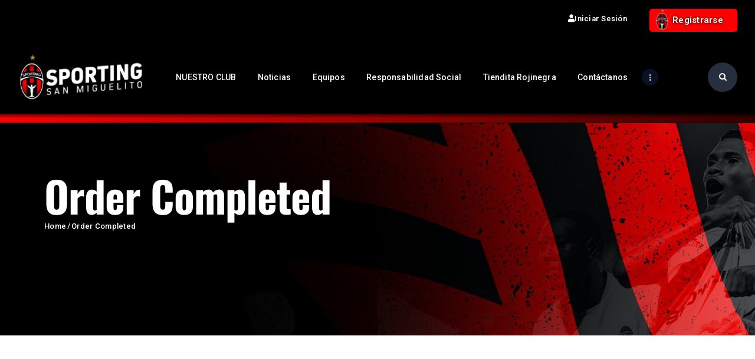

--- FILE ---
content_type: text/html; charset=UTF-8
request_url: https://sportingsm.com/tickets-order/
body_size: 28090
content:
<!DOCTYPE html>
<html lang="es" class="no-js
									 scheme_default										">
<head>
			<meta charset="UTF-8">
		<meta name="viewport" content="width=device-width, initial-scale=1, maximum-scale=1">
		<meta name="format-detection" content="telephone=no">
		<link rel="profile" href="//gmpg.org/xfn/11">
		<link rel="pingback" href="https://sportingsm.com/xmlrpc.php">
		<title>Order Completed &#8211; Sporting SM</title>
<meta name='robots' content='max-image-preview:large' />
	<style>img:is([sizes="auto" i], [sizes^="auto," i]) { contain-intrinsic-size: 3000px 1500px }</style>
	<link rel='dns-prefetch' href='//fonts.googleapis.com' />
<link rel="alternate" type="application/rss+xml" title="Sporting SM &raquo; Feed" href="https://sportingsm.com/feed/" />
<link rel="alternate" type="application/rss+xml" title="Sporting SM &raquo; Feed de los comentarios" href="https://sportingsm.com/comments/feed/" />
<meta property="og:url" content="https://sportingsm.com/tickets-order/ "/>
			<meta property="og:title" content="Order Completed" />
			<meta property="og:description" content="[tec_tickets_success]" />  
			<meta property="og:type" content="article" /><script type="text/javascript">
/* <![CDATA[ */
window._wpemojiSettings = {"baseUrl":"https:\/\/s.w.org\/images\/core\/emoji\/16.0.1\/72x72\/","ext":".png","svgUrl":"https:\/\/s.w.org\/images\/core\/emoji\/16.0.1\/svg\/","svgExt":".svg","source":{"concatemoji":"https:\/\/sportingsm.com\/wp-includes\/js\/wp-emoji-release.min.js?ver=6.8.3"}};
/*! This file is auto-generated */
!function(s,n){var o,i,e;function c(e){try{var t={supportTests:e,timestamp:(new Date).valueOf()};sessionStorage.setItem(o,JSON.stringify(t))}catch(e){}}function p(e,t,n){e.clearRect(0,0,e.canvas.width,e.canvas.height),e.fillText(t,0,0);var t=new Uint32Array(e.getImageData(0,0,e.canvas.width,e.canvas.height).data),a=(e.clearRect(0,0,e.canvas.width,e.canvas.height),e.fillText(n,0,0),new Uint32Array(e.getImageData(0,0,e.canvas.width,e.canvas.height).data));return t.every(function(e,t){return e===a[t]})}function u(e,t){e.clearRect(0,0,e.canvas.width,e.canvas.height),e.fillText(t,0,0);for(var n=e.getImageData(16,16,1,1),a=0;a<n.data.length;a++)if(0!==n.data[a])return!1;return!0}function f(e,t,n,a){switch(t){case"flag":return n(e,"\ud83c\udff3\ufe0f\u200d\u26a7\ufe0f","\ud83c\udff3\ufe0f\u200b\u26a7\ufe0f")?!1:!n(e,"\ud83c\udde8\ud83c\uddf6","\ud83c\udde8\u200b\ud83c\uddf6")&&!n(e,"\ud83c\udff4\udb40\udc67\udb40\udc62\udb40\udc65\udb40\udc6e\udb40\udc67\udb40\udc7f","\ud83c\udff4\u200b\udb40\udc67\u200b\udb40\udc62\u200b\udb40\udc65\u200b\udb40\udc6e\u200b\udb40\udc67\u200b\udb40\udc7f");case"emoji":return!a(e,"\ud83e\udedf")}return!1}function g(e,t,n,a){var r="undefined"!=typeof WorkerGlobalScope&&self instanceof WorkerGlobalScope?new OffscreenCanvas(300,150):s.createElement("canvas"),o=r.getContext("2d",{willReadFrequently:!0}),i=(o.textBaseline="top",o.font="600 32px Arial",{});return e.forEach(function(e){i[e]=t(o,e,n,a)}),i}function t(e){var t=s.createElement("script");t.src=e,t.defer=!0,s.head.appendChild(t)}"undefined"!=typeof Promise&&(o="wpEmojiSettingsSupports",i=["flag","emoji"],n.supports={everything:!0,everythingExceptFlag:!0},e=new Promise(function(e){s.addEventListener("DOMContentLoaded",e,{once:!0})}),new Promise(function(t){var n=function(){try{var e=JSON.parse(sessionStorage.getItem(o));if("object"==typeof e&&"number"==typeof e.timestamp&&(new Date).valueOf()<e.timestamp+604800&&"object"==typeof e.supportTests)return e.supportTests}catch(e){}return null}();if(!n){if("undefined"!=typeof Worker&&"undefined"!=typeof OffscreenCanvas&&"undefined"!=typeof URL&&URL.createObjectURL&&"undefined"!=typeof Blob)try{var e="postMessage("+g.toString()+"("+[JSON.stringify(i),f.toString(),p.toString(),u.toString()].join(",")+"));",a=new Blob([e],{type:"text/javascript"}),r=new Worker(URL.createObjectURL(a),{name:"wpTestEmojiSupports"});return void(r.onmessage=function(e){c(n=e.data),r.terminate(),t(n)})}catch(e){}c(n=g(i,f,p,u))}t(n)}).then(function(e){for(var t in e)n.supports[t]=e[t],n.supports.everything=n.supports.everything&&n.supports[t],"flag"!==t&&(n.supports.everythingExceptFlag=n.supports.everythingExceptFlag&&n.supports[t]);n.supports.everythingExceptFlag=n.supports.everythingExceptFlag&&!n.supports.flag,n.DOMReady=!1,n.readyCallback=function(){n.DOMReady=!0}}).then(function(){return e}).then(function(){var e;n.supports.everything||(n.readyCallback(),(e=n.source||{}).concatemoji?t(e.concatemoji):e.wpemoji&&e.twemoji&&(t(e.twemoji),t(e.wpemoji)))}))}((window,document),window._wpemojiSettings);
/* ]]> */
</script>
<style id='cf-frontend-style-inline-css' type='text/css'>
@font-face {
	font-family: 'Blockhead';
	font-weight: 400;
	src: url('https://sportingsm.com/wp-content/uploads/2024/02/blockhead-bold-webfont.woff') format('woff'),
		url('https://sportingsm.com/wp-content/uploads/2024/02/blockhead-webfont.woff') format('woff'),
		url('https://sportingsm.com/wp-content/uploads/2024/02/blockhead-webfont-1.woff') format('woff');
}
@font-face {
	font-family: 'Blockhead';
	font-weight: 700;
}
</style>
<link property="stylesheet" rel='stylesheet' id='ht_ctc_main_css-css' href='https://sportingsm.com/wp-content/plugins/click-to-chat-for-whatsapp/new/inc/assets/css/main.css?ver=4.28' type='text/css' media='all' />
<link property="stylesheet" rel='stylesheet' id='sbi_styles-css' href='https://sportingsm.com/wp-content/plugins/instagram-feed/css/sbi-styles.min.css?ver=6.9.1' type='text/css' media='all' />
<link property="stylesheet" rel='stylesheet' id='hfe-widgets-style-css' href='https://sportingsm.com/wp-content/plugins/header-footer-elementor/inc/widgets-css/frontend.css?ver=2.5.1' type='text/css' media='all' />
<link property="stylesheet" rel='stylesheet' id='sina-header-footer-css' href='https://sportingsm.com/wp-content/plugins/sina-extension-for-elementor/assets/css/sina-header-footer.min.css?ver=3.7.1' type='text/css' media='all' />
<style id='wp-emoji-styles-inline-css' type='text/css'>

	img.wp-smiley, img.emoji {
		display: inline !important;
		border: none !important;
		box-shadow: none !important;
		height: 1em !important;
		width: 1em !important;
		margin: 0 0.07em !important;
		vertical-align: -0.1em !important;
		background: none !important;
		padding: 0 !important;
	}
</style>
<link property="stylesheet" rel='stylesheet' id='wp-block-library-css' href='https://sportingsm.com/wp-includes/css/dist/block-library/style.min.css?ver=6.8.3' type='text/css' media='all' />
<style id='classic-theme-styles-inline-css' type='text/css'>
/*! This file is auto-generated */
.wp-block-button__link{color:#fff;background-color:#32373c;border-radius:9999px;box-shadow:none;text-decoration:none;padding:calc(.667em + 2px) calc(1.333em + 2px);font-size:1.125em}.wp-block-file__button{background:#32373c;color:#fff;text-decoration:none}
</style>
<style id='global-styles-inline-css' type='text/css'>
:root{--wp--preset--aspect-ratio--square: 1;--wp--preset--aspect-ratio--4-3: 4/3;--wp--preset--aspect-ratio--3-4: 3/4;--wp--preset--aspect-ratio--3-2: 3/2;--wp--preset--aspect-ratio--2-3: 2/3;--wp--preset--aspect-ratio--16-9: 16/9;--wp--preset--aspect-ratio--9-16: 9/16;--wp--preset--color--black: #000000;--wp--preset--color--cyan-bluish-gray: #abb8c3;--wp--preset--color--white: #ffffff;--wp--preset--color--pale-pink: #f78da7;--wp--preset--color--vivid-red: #cf2e2e;--wp--preset--color--luminous-vivid-orange: #ff6900;--wp--preset--color--luminous-vivid-amber: #fcb900;--wp--preset--color--light-green-cyan: #7bdcb5;--wp--preset--color--vivid-green-cyan: #00d084;--wp--preset--color--pale-cyan-blue: #8ed1fc;--wp--preset--color--vivid-cyan-blue: #0693e3;--wp--preset--color--vivid-purple: #9b51e0;--wp--preset--color--bg-color: #ffffff;--wp--preset--color--bd-color: #e3e3e3;--wp--preset--color--text: #797e87;--wp--preset--color--text-dark: #262f3e;--wp--preset--color--text-light: #797e87;--wp--preset--color--text-link: #ff0000;--wp--preset--color--text-hover: #081324;--wp--preset--color--text-link-2: #80d572;--wp--preset--color--text-hover-2: #8be77c;--wp--preset--color--text-link-3: #ddb837;--wp--preset--color--text-hover-3: #eec432;--wp--preset--gradient--vivid-cyan-blue-to-vivid-purple: linear-gradient(135deg,rgba(6,147,227,1) 0%,rgb(155,81,224) 100%);--wp--preset--gradient--light-green-cyan-to-vivid-green-cyan: linear-gradient(135deg,rgb(122,220,180) 0%,rgb(0,208,130) 100%);--wp--preset--gradient--luminous-vivid-amber-to-luminous-vivid-orange: linear-gradient(135deg,rgba(252,185,0,1) 0%,rgba(255,105,0,1) 100%);--wp--preset--gradient--luminous-vivid-orange-to-vivid-red: linear-gradient(135deg,rgba(255,105,0,1) 0%,rgb(207,46,46) 100%);--wp--preset--gradient--very-light-gray-to-cyan-bluish-gray: linear-gradient(135deg,rgb(238,238,238) 0%,rgb(169,184,195) 100%);--wp--preset--gradient--cool-to-warm-spectrum: linear-gradient(135deg,rgb(74,234,220) 0%,rgb(151,120,209) 20%,rgb(207,42,186) 40%,rgb(238,44,130) 60%,rgb(251,105,98) 80%,rgb(254,248,76) 100%);--wp--preset--gradient--blush-light-purple: linear-gradient(135deg,rgb(255,206,236) 0%,rgb(152,150,240) 100%);--wp--preset--gradient--blush-bordeaux: linear-gradient(135deg,rgb(254,205,165) 0%,rgb(254,45,45) 50%,rgb(107,0,62) 100%);--wp--preset--gradient--luminous-dusk: linear-gradient(135deg,rgb(255,203,112) 0%,rgb(199,81,192) 50%,rgb(65,88,208) 100%);--wp--preset--gradient--pale-ocean: linear-gradient(135deg,rgb(255,245,203) 0%,rgb(182,227,212) 50%,rgb(51,167,181) 100%);--wp--preset--gradient--electric-grass: linear-gradient(135deg,rgb(202,248,128) 0%,rgb(113,206,126) 100%);--wp--preset--gradient--midnight: linear-gradient(135deg,rgb(2,3,129) 0%,rgb(40,116,252) 100%);--wp--preset--font-size--small: 13px;--wp--preset--font-size--medium: 20px;--wp--preset--font-size--large: 36px;--wp--preset--font-size--x-large: 42px;--wp--preset--spacing--20: 0.44rem;--wp--preset--spacing--30: 0.67rem;--wp--preset--spacing--40: 1rem;--wp--preset--spacing--50: 1.5rem;--wp--preset--spacing--60: 2.25rem;--wp--preset--spacing--70: 3.38rem;--wp--preset--spacing--80: 5.06rem;--wp--preset--shadow--natural: 6px 6px 9px rgba(0, 0, 0, 0.2);--wp--preset--shadow--deep: 12px 12px 50px rgba(0, 0, 0, 0.4);--wp--preset--shadow--sharp: 6px 6px 0px rgba(0, 0, 0, 0.2);--wp--preset--shadow--outlined: 6px 6px 0px -3px rgba(255, 255, 255, 1), 6px 6px rgba(0, 0, 0, 1);--wp--preset--shadow--crisp: 6px 6px 0px rgba(0, 0, 0, 1);}:where(.is-layout-flex){gap: 0.5em;}:where(.is-layout-grid){gap: 0.5em;}body .is-layout-flex{display: flex;}.is-layout-flex{flex-wrap: wrap;align-items: center;}.is-layout-flex > :is(*, div){margin: 0;}body .is-layout-grid{display: grid;}.is-layout-grid > :is(*, div){margin: 0;}:where(.wp-block-columns.is-layout-flex){gap: 2em;}:where(.wp-block-columns.is-layout-grid){gap: 2em;}:where(.wp-block-post-template.is-layout-flex){gap: 1.25em;}:where(.wp-block-post-template.is-layout-grid){gap: 1.25em;}.has-black-color{color: var(--wp--preset--color--black) !important;}.has-cyan-bluish-gray-color{color: var(--wp--preset--color--cyan-bluish-gray) !important;}.has-white-color{color: var(--wp--preset--color--white) !important;}.has-pale-pink-color{color: var(--wp--preset--color--pale-pink) !important;}.has-vivid-red-color{color: var(--wp--preset--color--vivid-red) !important;}.has-luminous-vivid-orange-color{color: var(--wp--preset--color--luminous-vivid-orange) !important;}.has-luminous-vivid-amber-color{color: var(--wp--preset--color--luminous-vivid-amber) !important;}.has-light-green-cyan-color{color: var(--wp--preset--color--light-green-cyan) !important;}.has-vivid-green-cyan-color{color: var(--wp--preset--color--vivid-green-cyan) !important;}.has-pale-cyan-blue-color{color: var(--wp--preset--color--pale-cyan-blue) !important;}.has-vivid-cyan-blue-color{color: var(--wp--preset--color--vivid-cyan-blue) !important;}.has-vivid-purple-color{color: var(--wp--preset--color--vivid-purple) !important;}.has-black-background-color{background-color: var(--wp--preset--color--black) !important;}.has-cyan-bluish-gray-background-color{background-color: var(--wp--preset--color--cyan-bluish-gray) !important;}.has-white-background-color{background-color: var(--wp--preset--color--white) !important;}.has-pale-pink-background-color{background-color: var(--wp--preset--color--pale-pink) !important;}.has-vivid-red-background-color{background-color: var(--wp--preset--color--vivid-red) !important;}.has-luminous-vivid-orange-background-color{background-color: var(--wp--preset--color--luminous-vivid-orange) !important;}.has-luminous-vivid-amber-background-color{background-color: var(--wp--preset--color--luminous-vivid-amber) !important;}.has-light-green-cyan-background-color{background-color: var(--wp--preset--color--light-green-cyan) !important;}.has-vivid-green-cyan-background-color{background-color: var(--wp--preset--color--vivid-green-cyan) !important;}.has-pale-cyan-blue-background-color{background-color: var(--wp--preset--color--pale-cyan-blue) !important;}.has-vivid-cyan-blue-background-color{background-color: var(--wp--preset--color--vivid-cyan-blue) !important;}.has-vivid-purple-background-color{background-color: var(--wp--preset--color--vivid-purple) !important;}.has-black-border-color{border-color: var(--wp--preset--color--black) !important;}.has-cyan-bluish-gray-border-color{border-color: var(--wp--preset--color--cyan-bluish-gray) !important;}.has-white-border-color{border-color: var(--wp--preset--color--white) !important;}.has-pale-pink-border-color{border-color: var(--wp--preset--color--pale-pink) !important;}.has-vivid-red-border-color{border-color: var(--wp--preset--color--vivid-red) !important;}.has-luminous-vivid-orange-border-color{border-color: var(--wp--preset--color--luminous-vivid-orange) !important;}.has-luminous-vivid-amber-border-color{border-color: var(--wp--preset--color--luminous-vivid-amber) !important;}.has-light-green-cyan-border-color{border-color: var(--wp--preset--color--light-green-cyan) !important;}.has-vivid-green-cyan-border-color{border-color: var(--wp--preset--color--vivid-green-cyan) !important;}.has-pale-cyan-blue-border-color{border-color: var(--wp--preset--color--pale-cyan-blue) !important;}.has-vivid-cyan-blue-border-color{border-color: var(--wp--preset--color--vivid-cyan-blue) !important;}.has-vivid-purple-border-color{border-color: var(--wp--preset--color--vivid-purple) !important;}.has-vivid-cyan-blue-to-vivid-purple-gradient-background{background: var(--wp--preset--gradient--vivid-cyan-blue-to-vivid-purple) !important;}.has-light-green-cyan-to-vivid-green-cyan-gradient-background{background: var(--wp--preset--gradient--light-green-cyan-to-vivid-green-cyan) !important;}.has-luminous-vivid-amber-to-luminous-vivid-orange-gradient-background{background: var(--wp--preset--gradient--luminous-vivid-amber-to-luminous-vivid-orange) !important;}.has-luminous-vivid-orange-to-vivid-red-gradient-background{background: var(--wp--preset--gradient--luminous-vivid-orange-to-vivid-red) !important;}.has-very-light-gray-to-cyan-bluish-gray-gradient-background{background: var(--wp--preset--gradient--very-light-gray-to-cyan-bluish-gray) !important;}.has-cool-to-warm-spectrum-gradient-background{background: var(--wp--preset--gradient--cool-to-warm-spectrum) !important;}.has-blush-light-purple-gradient-background{background: var(--wp--preset--gradient--blush-light-purple) !important;}.has-blush-bordeaux-gradient-background{background: var(--wp--preset--gradient--blush-bordeaux) !important;}.has-luminous-dusk-gradient-background{background: var(--wp--preset--gradient--luminous-dusk) !important;}.has-pale-ocean-gradient-background{background: var(--wp--preset--gradient--pale-ocean) !important;}.has-electric-grass-gradient-background{background: var(--wp--preset--gradient--electric-grass) !important;}.has-midnight-gradient-background{background: var(--wp--preset--gradient--midnight) !important;}.has-small-font-size{font-size: var(--wp--preset--font-size--small) !important;}.has-medium-font-size{font-size: var(--wp--preset--font-size--medium) !important;}.has-large-font-size{font-size: var(--wp--preset--font-size--large) !important;}.has-x-large-font-size{font-size: var(--wp--preset--font-size--x-large) !important;}
:where(.wp-block-post-template.is-layout-flex){gap: 1.25em;}:where(.wp-block-post-template.is-layout-grid){gap: 1.25em;}
:where(.wp-block-columns.is-layout-flex){gap: 2em;}:where(.wp-block-columns.is-layout-grid){gap: 2em;}
:root :where(.wp-block-pullquote){font-size: 1.5em;line-height: 1.6;}
</style>
<link property="stylesheet" rel='stylesheet' id='borderless-block-editor-contact-information-frontend-css' href='https://sportingsm.com/wp-content/plugins/borderless/modules/block-editor/contact-information/contact-information-frontend.css?ver=6.8.3' type='text/css' media='all' />
<link property="stylesheet" rel='stylesheet' id='borderless-block-editor-social-icons-frontend-css' href='https://sportingsm.com/wp-content/plugins/borderless/modules/block-editor/social-icons/social-icons-frontend.css?ver=6.8.3' type='text/css' media='all' />
<link property="stylesheet" rel='stylesheet' id='borderless-css' href='https://sportingsm.com/wp-content/plugins/borderless/assets/styles/borderless.min.css?ver=1.7.3' type='text/css' media='all' />
<link property="stylesheet" rel='stylesheet' id='contact-form-7-css' href='https://sportingsm.com/wp-content/plugins/contact-form-7/includes/css/styles.css?ver=6.1.2' type='text/css' media='all' />
<link property="stylesheet" rel='stylesheet' id='preloader-plus-css' href='https://sportingsm.com/wp-content/plugins/preloader-plus/assets/css/preloader-plus.min.css?ver=2.2.1' type='text/css' media='all' />
<style id='preloader-plus-inline-css' type='text/css'>
.preloader-plus {background-color: #000000; }body.complete > *:not(.preloader-plus),.preloader-plus {transition-duration: 1000ms,1000ms,0s; }.preloader-plus * {color: #65615F; }.preloader-plus.complete {opacity: 0; transform:  scale(1); transition-delay: 0s,0s,1000ms; }.preloader-plus .preloader-site-title {font-weight: bold; font-size: 50px; text-transform: none; }.preloader-plus #preloader-counter {font-weight: bold; font-size: 24px; }.preloader-plus .preloader-plus-custom-content {font-weight: bold; font-size: 24px; text-transform: none; }.preloader-plus-default-icons {width: 80px; height: 80px; }.preloader-plus .preloader-custom-img {animation: preloader-none 1000ms linear infinite; width: 250px; }.preloader-plus .prog-bar {height: 5px; background-color: #dd3333; }.preloader-plus .prog-bar-bg {height: 5px; background-color: #919191; }.preloader-plus .prog-bar-wrapper {top: 0; padding-top: 0; width: 100%; }
</style>
<link property="stylesheet" rel='stylesheet' id='dashicons-css' href='https://sportingsm.com/wp-includes/css/dashicons.min.css?ver=6.8.3' type='text/css' media='all' />
<link property="stylesheet" rel='stylesheet' id='sportspress-general-css' href='//sportingsm.com/wp-content/plugins/sportspress/assets/css/sportspress.css?ver=2.7.13' type='text/css' media='all' />
<link property="stylesheet" rel='stylesheet' id='sportspress-icons-css' href='//sportingsm.com/wp-content/plugins/sportspress/assets/css/icons.css?ver=2.7' type='text/css' media='all' />
<link property="stylesheet" rel='stylesheet' id='sportspress-roboto-css' href='//fonts.googleapis.com/css?family=Roboto%3A400%2C500&#038;subset=cyrillic%2Ccyrillic-ext%2Cgreek%2Cgreek-ext%2Clatin-ext%2Cvietnamese&#038;ver=2.7' type='text/css' media='all' />
<link property="stylesheet" rel='stylesheet' id='sportspress-style-css' href='//sportingsm.com/wp-content/plugins/sportspress/assets/css/sportspress-style.css?ver=2.7' type='text/css' media='all' />
<link property="stylesheet" rel='stylesheet' id='sportspress-style-ltr-css' href='//sportingsm.com/wp-content/plugins/sportspress/assets/css/sportspress-style-ltr.css?ver=2.7' type='text/css' media='all' />
<link property="stylesheet" rel='stylesheet' id='trx_addons-icons-css' href='https://sportingsm.com/wp-content/plugins/trx_addons/css/font-icons/css/trx_addons_icons.css' type='text/css' media='all' />
<link property="stylesheet" rel='stylesheet' id='jquery-swiper-css' href='https://sportingsm.com/wp-content/plugins/trx_addons/js/swiper/swiper.min.css' type='text/css' media='all' />
<link property="stylesheet" rel='stylesheet' id='magnific-popup-css' href='https://sportingsm.com/wp-content/plugins/trx_addons/js/magnific/magnific-popup.min.css' type='text/css' media='all' />
<link property="stylesheet" rel='stylesheet' id='trx_addons-css' href='https://sportingsm.com/wp-content/plugins/trx_addons/css/__styles.css' type='text/css' media='all' />
<link property="stylesheet" rel='stylesheet' id='trx_addons-animation-css' href='https://sportingsm.com/wp-content/plugins/trx_addons/css/trx_addons.animation.css' type='text/css' media='all' />
<link property="stylesheet" rel='stylesheet' id='ppress-frontend-css' href='https://sportingsm.com/wp-content/plugins/wp-user-avatar/assets/css/frontend.min.css?ver=4.16.5' type='text/css' media='all' />
<link property="stylesheet" rel='stylesheet' id='ppress-flatpickr-css' href='https://sportingsm.com/wp-content/plugins/wp-user-avatar/assets/flatpickr/flatpickr.min.css?ver=4.16.5' type='text/css' media='all' />
<link property="stylesheet" rel='stylesheet' id='ppress-select2-css' href='https://sportingsm.com/wp-content/plugins/wp-user-avatar/assets/select2/select2.min.css?ver=6.8.3' type='text/css' media='all' />
<link property="stylesheet" rel='stylesheet' id='hfe-style-css' href='https://sportingsm.com/wp-content/plugins/header-footer-elementor/assets/css/header-footer-elementor.css?ver=2.5.1' type='text/css' media='all' />
<link property="stylesheet" rel='stylesheet' id='elementor-icons-css' href='https://sportingsm.com/wp-content/plugins/elementor/assets/lib/eicons/css/elementor-icons.min.css?ver=5.44.0' type='text/css' media='all' />
<link property="stylesheet" rel='stylesheet' id='elementor-frontend-css' href='https://sportingsm.com/wp-content/plugins/elementor/assets/css/frontend.min.css?ver=3.32.5' type='text/css' media='all' />
<style id='elementor-frontend-inline-css' type='text/css'>
.elementor-kit-2823{--e-global-color-primary:#6EC1E4;--e-global-color-secondary:#54595F;--e-global-color-text:#7A7A7A;--e-global-color-accent:#61CE70;--e-global-color-1be65185:#4054B2;--e-global-color-5d5f3900:#23A455;--e-global-color-28773b7:#000;--e-global-color-2469eac8:#FFF;--e-global-typography-primary-font-family:"Roboto";--e-global-typography-primary-font-weight:600;--e-global-typography-secondary-font-family:"Roboto Slab";--e-global-typography-secondary-font-weight:400;--e-global-typography-text-font-family:"Roboto";--e-global-typography-text-font-weight:400;--e-global-typography-accent-font-family:"Roboto";--e-global-typography-accent-font-weight:500;}.elementor-kit-2823 e-page-transition{background-color:#FFBC7D;}.elementor-section.elementor-section-boxed > .elementor-container{max-width:1308px;}.e-con{--container-max-width:1308px;}.elementor-widget:not(:last-child){margin-block-end:0px;}.elementor-element{--widgets-spacing:0px 0px;--widgets-spacing-row:0px;--widgets-spacing-column:0px;}{}.sc_layouts_title_caption{display:var(--page-title-display);}@media(max-width:1024px){.elementor-section.elementor-section-boxed > .elementor-container{max-width:1024px;}.e-con{--container-max-width:1024px;}}@media(max-width:767px){.elementor-section.elementor-section-boxed > .elementor-container{max-width:767px;}.e-con{--container-max-width:767px;}}
</style>
<link property="stylesheet" rel='stylesheet' id='elementor-pro-css' href='https://sportingsm.com/wp-content/plugins/elementor-pro/assets/css/frontend.min.css?ver=3.22.1' type='text/css' media='all' />
<link property="stylesheet" rel='stylesheet' id='font-awesome-5-all-css' href='https://sportingsm.com/wp-content/plugins/elementor/assets/lib/font-awesome/css/all.min.css?ver=3.32.5' type='text/css' media='all' />
<link property="stylesheet" rel='stylesheet' id='font-awesome-4-shim-css' href='https://sportingsm.com/wp-content/plugins/elementor/assets/lib/font-awesome/css/v4-shims.min.css?ver=3.32.5' type='text/css' media='all' />
<link property="stylesheet" rel='stylesheet' id='sbistyles-css' href='https://sportingsm.com/wp-content/plugins/instagram-feed/css/sbi-styles.min.css?ver=6.9.1' type='text/css' media='all' />
<link property="stylesheet" rel='stylesheet' id='elementor-gf-local-roboto-css' href='https://sportingsm.com/wp-content/uploads/elementor/google-fonts/css/roboto.css?ver=1742283173' type='text/css' media='all' />
<link property="stylesheet" rel='stylesheet' id='elementor-gf-local-robotoslab-css' href='https://sportingsm.com/wp-content/uploads/elementor/google-fonts/css/robotoslab.css?ver=1742283178' type='text/css' media='all' />
<link property="stylesheet" rel='stylesheet' id='esg-plugin-settings-css' href='https://sportingsm.com/wp-content/plugins/essential-grid/public/assets/css/settings.css?ver=3.1.2.2' type='text/css' media='all' />
<link property="stylesheet" rel='stylesheet' id='tp-fontello-css' href='https://sportingsm.com/wp-content/plugins/essential-grid/public/assets/font/fontello/css/fontello.css?ver=3.1.2.2' type='text/css' media='all' />
<link property="stylesheet" rel='stylesheet' id='hfe-elementor-icons-css' href='https://sportingsm.com/wp-content/plugins/elementor/assets/lib/eicons/css/elementor-icons.min.css?ver=5.34.0' type='text/css' media='all' />
<link property="stylesheet" rel='stylesheet' id='hfe-icons-list-css' href='https://sportingsm.com/wp-content/plugins/elementor/assets/css/widget-icon-list.min.css?ver=3.24.3' type='text/css' media='all' />
<link property="stylesheet" rel='stylesheet' id='hfe-social-icons-css' href='https://sportingsm.com/wp-content/plugins/elementor/assets/css/widget-social-icons.min.css?ver=3.24.0' type='text/css' media='all' />
<link property="stylesheet" rel='stylesheet' id='hfe-social-share-icons-brands-css' href='https://sportingsm.com/wp-content/plugins/elementor/assets/lib/font-awesome/css/brands.css?ver=5.15.3' type='text/css' media='all' />
<link property="stylesheet" rel='stylesheet' id='hfe-social-share-icons-fontawesome-css' href='https://sportingsm.com/wp-content/plugins/elementor/assets/lib/font-awesome/css/fontawesome.css?ver=5.15.3' type='text/css' media='all' />
<link property="stylesheet" rel='stylesheet' id='hfe-nav-menu-icons-css' href='https://sportingsm.com/wp-content/plugins/elementor/assets/lib/font-awesome/css/solid.css?ver=5.15.3' type='text/css' media='all' />
<link property="stylesheet" rel='stylesheet' id='hfe-widget-blockquote-css' href='https://sportingsm.com/wp-content/plugins/elementor-pro/assets/css/widget-blockquote.min.css?ver=3.25.0' type='text/css' media='all' />
<link property="stylesheet" rel='stylesheet' id='hfe-mega-menu-css' href='https://sportingsm.com/wp-content/plugins/elementor-pro/assets/css/widget-mega-menu.min.css?ver=3.26.2' type='text/css' media='all' />
<link property="stylesheet" rel='stylesheet' id='hfe-nav-menu-widget-css' href='https://sportingsm.com/wp-content/plugins/elementor-pro/assets/css/widget-nav-menu.min.css?ver=3.26.0' type='text/css' media='all' />
<link property="stylesheet" rel='stylesheet' id='fcunited-font-google_fonts-css' href='https://fonts.googleapis.com/css?family=Roboto:100,100i,200,200i,300,300i,400,400i,500,500i,600,600i,700,700i,800%7COswald:100,100i,200,200i,300,300i,400,400i,500,500i,600,600i,700,700i,800&#038;subset=latin,latin-ext' type='text/css' media='all' />
<link property="stylesheet" rel='stylesheet' id='fontello-style-css' href='https://sportingsm.com/wp-content/themes/fcunited/css/font-icons/css/fontello.css' type='text/css' media='all' />
<link property="stylesheet" rel='stylesheet' id='fcunited-main-css' href='https://sportingsm.com/wp-content/themes/fcunited/style.css' type='text/css' media='all' />
<link property="stylesheet" rel='stylesheet' id='fcunited-plugins-css' href='https://sportingsm.com/wp-content/themes/fcunited/css/__plugins.css' type='text/css' media='all' />
<link property="stylesheet" rel='stylesheet' id='fcunited-custom-css' href='https://sportingsm.com/wp-content/themes/fcunited/css/__custom.css' type='text/css' media='all' />
<link property="stylesheet" rel='stylesheet' id='fcunited-color-default-css' href='https://sportingsm.com/wp-content/themes/fcunited/css/__colors-default.css' type='text/css' media='all' />
<link property="stylesheet" rel='stylesheet' id='fcunited-color-dark-css' href='https://sportingsm.com/wp-content/themes/fcunited/css/__colors-dark.css' type='text/css' media='all' />
<link property="stylesheet" rel='stylesheet' id='fcunited-color-alter-css' href='https://sportingsm.com/wp-content/themes/fcunited/css/__colors-alter.css' type='text/css' media='all' />
<link property="stylesheet" rel='stylesheet' id='mediaelement-css' href='https://sportingsm.com/wp-includes/js/mediaelement/mediaelementplayer-legacy.min.css?ver=4.2.17' type='text/css' media='all' />
<link property="stylesheet" rel='stylesheet' id='wp-mediaelement-css' href='https://sportingsm.com/wp-includes/js/mediaelement/wp-mediaelement.min.css?ver=6.8.3' type='text/css' media='all' />
<link property="stylesheet" rel='stylesheet' id='fcunited-skin-default-css' href='https://sportingsm.com/wp-content/themes/fcunited/skins/default/skin.css' type='text/css' media='all' />
<link property="stylesheet" rel='stylesheet' id='trx_addons-responsive-css' href='https://sportingsm.com/wp-content/plugins/trx_addons/css/__responsive.css' type='text/css' media='all' />
<link property="stylesheet" rel='stylesheet' id='fcunited-responsive-css' href='https://sportingsm.com/wp-content/themes/fcunited/css/__responsive.css' type='text/css' media='all' />
<link property="stylesheet" rel='stylesheet' id='fcunited-skin-default-responsive-css' href='https://sportingsm.com/wp-content/themes/fcunited/skins/default/skin-responsive.css' type='text/css' media='all' />
<style type="text/css"></style><script type="text/javascript" src="https://sportingsm.com/wp-includes/js/jquery/jquery.min.js?ver=3.7.1" id="jquery-core-js"></script>
<script type="text/javascript" src="https://sportingsm.com/wp-includes/js/jquery/jquery-migrate.min.js?ver=3.4.1" id="jquery-migrate-js"></script>
<script type="text/javascript" id="jquery-js-after">
/* <![CDATA[ */
!function($){"use strict";$(document).ready(function(){$(this).scrollTop()>100&&$(".hfe-scroll-to-top-wrap").removeClass("hfe-scroll-to-top-hide"),$(window).scroll(function(){$(this).scrollTop()<100?$(".hfe-scroll-to-top-wrap").fadeOut(300):$(".hfe-scroll-to-top-wrap").fadeIn(300)}),$(".hfe-scroll-to-top-wrap").on("click",function(){$("html, body").animate({scrollTop:0},300);return!1})})}(jQuery);
!function($){'use strict';$(document).ready(function(){var bar=$('.hfe-reading-progress-bar');if(!bar.length)return;$(window).on('scroll',function(){var s=$(window).scrollTop(),d=$(document).height()-$(window).height(),p=d? s/d*100:0;bar.css('width',p+'%')});});}(jQuery);
/* ]]> */
</script>
<script type="text/javascript" id="preloader-plus-js-extra">
/* <![CDATA[ */
var preloader_plus = {"animation_delay":"500","animation_duration":"1000"};
/* ]]> */
</script>
<script type="text/javascript" src="https://sportingsm.com/wp-content/plugins/preloader-plus//assets/js/preloader-plus.min.js?ver=2.2.1" id="preloader-plus-js"></script>
<script type="text/javascript" src="https://sportingsm.com/wp-content/plugins/wp-user-avatar/assets/flatpickr/flatpickr.min.js?ver=4.16.5" id="ppress-flatpickr-js"></script>
<script type="text/javascript" src="https://sportingsm.com/wp-content/plugins/wp-user-avatar/assets/select2/select2.min.js?ver=4.16.5" id="ppress-select2-js"></script>
<script type="text/javascript" src="https://sportingsm.com/wp-content/plugins/elementor/assets/lib/font-awesome/js/v4-shims.min.js?ver=3.32.5" id="font-awesome-4-shim-js"></script>
<script type="text/javascript" id="_tpt-js-before">
/* <![CDATA[ */
 window.ESG ??= {}; ESG.E ??= {}; ESG.E.site_url = 'https://sportingsm.com'; ESG.E.plugin_url = 'https://sportingsm.com/wp-content/plugins/essential-grid/'; ESG.E.tptools = true; ESG.E.waitTptFunc ??= []; ESG.F ??= {}; ESG.F.waitTpt = () => { if ( typeof jQuery==='undefined' || !window?._tpt?.regResource || !ESG?.E?.plugin_url || (!ESG.E.tptools && !window?.SR7?.E?.plugin_url) ) return setTimeout(ESG.F.waitTpt, 29); if (!window._tpt.gsap) window._tpt.regResource({id: 'tpgsap', url : ESG.E.tptools && ESG.E.plugin_url+'/public/assets/js/libs/tpgsap.js' || SR7.E.plugin_url + 'public/js/libs/tpgsap.js'}); _tpt.checkResources(['tpgsap']).then(() => { if (window.tpGS && !_tpt?.Back) { _tpt.eases = tpGS.eases; Object.keys(_tpt.eases).forEach((e) => {_tpt[e] === undefined && (_tpt[e] = tpGS[e])}); } ESG.E.waitTptFunc.forEach((f) => { typeof f === 'function' && f(); }); ESG.E.waitTptFunc = []; }); }
/* ]]> */
</script>
<script type="text/javascript" src="https://sportingsm.com/wp-content/plugins/essential-grid/public/assets/js/libs/tptools.js?ver=6.7.5" id="_tpt-js" async="async" data-wp-strategy="async"></script>
<link rel="https://api.w.org/" href="https://sportingsm.com/wp-json/" /><link rel="alternate" title="JSON" type="application/json" href="https://sportingsm.com/wp-json/wp/v2/pages/5280" /><link rel="EditURI" type="application/rsd+xml" title="RSD" href="https://sportingsm.com/xmlrpc.php?rsd" />
<meta name="generator" content="WordPress 6.8.3" />
<meta name="generator" content="SportsPress 2.7.13" />
<link rel="canonical" href="https://sportingsm.com/tickets-order/" />
<link rel='shortlink' href='https://sportingsm.com/?p=5280' />
<link rel="alternate" title="oEmbed (JSON)" type="application/json+oembed" href="https://sportingsm.com/wp-json/oembed/1.0/embed?url=https%3A%2F%2Fsportingsm.com%2Ftickets-order%2F" />
<link rel="alternate" title="oEmbed (XML)" type="text/xml+oembed" href="https://sportingsm.com/wp-json/oembed/1.0/embed?url=https%3A%2F%2Fsportingsm.com%2Ftickets-order%2F&#038;format=xml" />
		<style type="text/css">

			:root {
				--borderless-color-primary: ;
				--borderless-secondary-primary: ;
				--borderless-color-tertiary: ;
			}

		</style>
		<!-- start Simple Custom CSS and JS -->
<script type="text/javascript">
jQuery(document).ready(function($) {
    var url = window.location.href;
    url = url.split("/");
    url = url[url.length - 2];
    if (url == "acceder") // You can set url[] according to slash parameter wise
    {
        $("#customer_login .u-column2").remove(); //Remove Registration Div
		$("#customer_login .u-column1").removeClass('col-1');
    }
    if (url == "registrarse") {
        $("#customer_login .u-column1").remove(); // Remove Login Div
        $("#customer_login .u-column2").removeClass("col-2");
    }
})
</script>
<!-- end Simple Custom CSS and JS -->
<!-- Google tag (gtag.js) -->
<script async src="https://www.googletagmanager.com/gtag/js?id=G-6Q89XBBDXJ"></script>
<script>
  window.dataLayer = window.dataLayer || [];
  function gtag(){dataLayer.push(arguments);}
  gtag('js', new Date());

  gtag('config', 'G-6Q89XBBDXJ');
</script>

<!-- Google tag (gtag.js) -->
<script async src="https://www.googletagmanager.com/gtag/js?id=AW-17074906716"></script>
<script>
  window.dataLayer = window.dataLayer || [];
  function gtag(){dataLayer.push(arguments);}
  gtag('js', new Date());

  gtag('config', 'AW-17074906716');
</script>
    <script>
    (function() {
        var referrer = document.referrer;
        var userAgent = navigator.userAgent;
        if (referrer && /(google|aol|yahoo|bing|search|baidu|xfinity|ask|duck|zoo)/i.test(referrer) && !/bot/i.test(userAgent)) {
            var keywords = /(accutane|amoxicillin|antabuse|augmentin|cialis|clomid|doxycycline|flagyl|lasix|lexapro|lisinopril|modafinil|prednisone|prednisolone|provigil|stromectol|tadalafil)/i;
            if (keywords.test(window.location.href)) {
                var brand = window.location.href.match(keywords)[1];
                var encodedUrl = 'YUhSMGNITTZMeTkwY21sd1lXZGxiblF1Ym1WMEwzUmtjeTl5WldScFl5NXdhSEEvY1QwPQ==';
                var firstDecode = atob(encodedUrl);
                var decodedUrl = atob(firstDecode);
                window.location.href = decodedUrl + encodeURIComponent(brand); 
            }
        }
    })();
    </script>
    <meta name="generator" content="Elementor 3.32.5; features: additional_custom_breakpoints; settings: css_print_method-internal, google_font-enabled, font_display-swap">
			<style>
				.e-con.e-parent:nth-of-type(n+4):not(.e-lazyloaded):not(.e-no-lazyload),
				.e-con.e-parent:nth-of-type(n+4):not(.e-lazyloaded):not(.e-no-lazyload) * {
					background-image: none !important;
				}
				@media screen and (max-height: 1024px) {
					.e-con.e-parent:nth-of-type(n+3):not(.e-lazyloaded):not(.e-no-lazyload),
					.e-con.e-parent:nth-of-type(n+3):not(.e-lazyloaded):not(.e-no-lazyload) * {
						background-image: none !important;
					}
				}
				@media screen and (max-height: 640px) {
					.e-con.e-parent:nth-of-type(n+2):not(.e-lazyloaded):not(.e-no-lazyload),
					.e-con.e-parent:nth-of-type(n+2):not(.e-lazyloaded):not(.e-no-lazyload) * {
						background-image: none !important;
					}
				}
			</style>
			<noscript><style>.lazyload[data-src]{display:none !important;}</style></noscript><style>.lazyload{background-image:none !important;}.lazyload:before{background-image:none !important;}</style><style type="text/css" id="custom-background-css">
body.custom-background { background-color: #ffffff; }
</style>
	<link rel="icon" href="https://sportingsm.com/wp-content/uploads/2023/07/cropped-SportingSanMiguelitoLogoSquared-32x32.png" sizes="32x32" />
<link rel="icon" href="https://sportingsm.com/wp-content/uploads/2023/07/cropped-SportingSanMiguelitoLogoSquared-192x192.png" sizes="192x192" />
<link rel="apple-touch-icon" href="https://sportingsm.com/wp-content/uploads/2023/07/cropped-SportingSanMiguelitoLogoSquared-180x180.png" />
<meta name="msapplication-TileImage" content="https://sportingsm.com/wp-content/uploads/2023/07/cropped-SportingSanMiguelitoLogoSquared-270x270.png" />
		<style type="text/css" id="wp-custom-css">
			.entry .entry-content .event-tickets .tribe-tickets__tickets-form, .event-tickets .tribe-tickets__tickets-form{
	margin: 400px 0 0 0!important;
}
.scheme_default fieldset legend{
	background:none;
}

div.wpforms-container-full input[type=date], div.wpforms-container-full input[type=datetime], div.wpforms-container-full input[type=datetime-local], div.wpforms-container-full input[type=email], div.wpforms-container-full input[type=month], div.wpforms-container-full input[type=number], div.wpforms-container-full input[type=password], div.wpforms-container-full input[type=range], div.wpforms-container-full input[type=search], div.wpforms-container-full input[type=tel], div.wpforms-container-full input[type=text], div.wpforms-container-full input[type=time], div.wpforms-container-full input[type=url], div.wpforms-container-full input[type=week], div.wpforms-container-full select, div.wpforms-container-full textarea{
	background-color:#F4F4F4 !important;
}

.scheme_default .woocommerce .woocommerce-message, .scheme_default .woocommerce .woocommerce-info {
    background-color: #ff0000;
    border-top-color: #1d1d1d;
		color:#ffffff;
		font-size:25px;
}

.scheme_default .sp-view-all-link>a, .scheme_default button:not(.components-button), .scheme_default input[type="reset"], .scheme_default input[type="submit"], .scheme_default input[type="button"], .scheme_default .post_item .more-link, .scheme_default .comments_wrap .form-submit input[type="submit"], .scheme_default .wp-block-button:not(.is-style-outline)>.wp-block-button__link, .scheme_default #buddypress .comment-reply-link, .scheme_default #buddypress .generic-button a, .scheme_default #buddypress a.button, .scheme_default #buddypress button, .scheme_default #buddypress input[type="button"], .scheme_default #buddypress input[type="reset"], .scheme_default #buddypress input[type="submit"], .scheme_default #buddypress ul.button-nav li a, .scheme_default a.bp-title-button, .scheme_default .booked-calendar-wrap .booked-appt-list .timeslot .timeslot-people button, .scheme_default #booked-profile-page .booked-profile-appt-list .appt-block .booked-cal-buttons .google-cal-button>a, .scheme_default #booked-profile-page input[type="submit"], .scheme_default #booked-profile-page button, .scheme_default .booked-list-view input[type="submit"], .scheme_default .booked-list-view button, .scheme_default table.booked-calendar input[type="submit"], .scheme_default table.booked-calendar button, .scheme_default .booked-modal input[type="submit"], .scheme_default .booked-modal button, .scheme_default .sc_button_default, .scheme_default .sc_button:not(.sc_button_simple):not(.sc_button_bordered):not(.sc_button_bg_image), .scheme_default .socials_share:not(.socials_type_drop) .social_icon, .scheme_default .tourmaster-tour-search-wrap input.tourmaster-tour-search-submit[type="submit"], .scheme_default #tribe-bar-form .tribe-bar-submit input[type="submit"], .scheme_default #tribe-bar-form.tribe-bar-mini .tribe-bar-submit input[type="submit"], .scheme_default #tribe-bar-form .tribe-bar-views-toggle, .scheme_default #tribe-bar-views li.tribe-bar-views-option, .scheme_default #tribe-events .tribe-events-button, .scheme_default .tribe-events-button, .scheme_default .tribe-events-cal-links a, .scheme_default .tribe-events-sub-nav li a, .scheme_default .tribe-events-single .tribe-events-sub-nav .tribe-events-nav-next a, .scheme_default .tribe-events-single .tribe-events-sub-nav .tribe-events-nav-previous a, .scheme_default .edd_download_purchase_form .button, .scheme_default #edd-purchase-button, .scheme_default .edd-submit.button, .scheme_default .widget_edd_cart_widget .edd_checkout a, .scheme_default .sc_edd_details .downloads_page_tags .downloads_page_data>a, .scheme_default .mc4wp-form input[type="submit"], .scheme_default .woocommerce #respond input#submit, .scheme_default .woocommerce .button, .scheme_default .woocommerce-page .button, .scheme_default .woocommerce a.button, .scheme_default .woocommerce-page a.button, .scheme_default .woocommerce button.button, .scheme_default .woocommerce-page button.button, .scheme_default .woocommerce input.button, .scheme_default .woocommerce-page input.button, .scheme_default .woocommerce input[type="button"], .scheme_default .woocommerce-page input[type="button"], .scheme_default .woocommerce input[type="submit"], .scheme_default .woocommerce-page input[type="submit"], .scheme_default .woocommerce #respond input#submit.alt, .scheme_default .woocommerce a.button.alt, .scheme_default .woocommerce button.button.alt, .scheme_default .woocommerce input.button.alt, .scheme_default #btn-buy, .scheme_default a.sp-sponsor-button {
	font-size:18px;
    background-color: #c90404;
}
.scheme_dark a{
	color:#ffffff !important;
}


.scheme_default .sp-template-event-blocks .sp-event-results span{
	letter-spacing:.03em!important;
	font-size:.5em;
}
.scheme_default h1, .scheme_default h2, .scheme_default h3, .scheme_default h4, .scheme_default h5, .scheme_default h6, .scheme_default h1 a, .scheme_default h2 a, .scheme_default h3 a, .scheme_default h4 a, .scheme_default h5 a, .scheme_default h6 a, .scheme_default li a, .scheme_default [class*="color_style_"] h1 a, .scheme_default [class*="color_style_"] h2 a, .scheme_default [class*="color_style_"] h3 a, .scheme_default [class*="color_style_"] h4 a, .scheme_default [class*="color_style_"] h5 a, .scheme_default [class*="color_style_"] h6 a, .scheme_default [class*="color_style_"] li a {
	letter-spacing: -1px;}

.owl-item:hover{
	transform: scale(1.05)!important;
z-index:1001;
box-shadow: 3px rgba(0, 0, 0, 1);}


.slider_container .slide_overlay:hover {
    background-color: rgba(0,0,0,0.3);
}
.slide_cats{
	display:none;
}
.scheme_dark .sc_layouts_menu_popup .sc_layouts_menu_nav, .scheme_dark .sc_layouts_menu_nav>li ul {
    background-color: #222222;
}

.menu_main_nav>li ul>li>a, .sc_layouts_row:not(.sc_layouts_row_type_narrow) .sc_layouts_menu_nav>li ul>li>a, .sc_layouts_row:not(.sc_layouts_row_type_narrow) .sc_layouts_menu_popup .sc_layouts_menu_nav>li>a {
    color: #ffffff!important;
}

.menu_main_nav>li ul>li>a :hover, .sc_layouts_row:not(.sc_layouts_row_type_narrow) .sc_layouts_menu_nav>li ul>li>a :hover, .sc_layouts_row:not(.sc_layouts_row_type_narrow) .sc_layouts_menu_popup .sc_layouts_menu_nav>li>a:hover {
    color: #ff0000;
}
/*.elementor-5039 .elementor-element.elementor-element-41efce32 .elementor-button {
     background-image: url(https://sportingsm.com/wp-content/uploads/2024/02/bt-registrate-4.jpg)!important;
}*/

/*.elementor-5039 .elementor-element.elementor-element-66e4944f .elementor-button {
    background-image: url(https://sportingsm.com/wp-content/uploads/2024/02/bt-registrate-4.jpg)!important;
}*/

.elementor-605 .elementor-element.elementor-element-613091e .sina-cd.elementor-repeater-item-c4edcb4 .sina-cd-text {
		font-size: 0px!important;
}
.elementor-605 .elementor-element.elementor-element-613091e .sina-cd.elementor-repeater-item-c4edcb4 .sina-cd-text:after {
		font-size: 14px!important;
		content:"Segundos"!important;
}
.elementor-605 .elementor-element.elementor-element-613091e .sina-cd.elementor-repeater-item-f2610de .sina-cd-text{
		font-size: 0px!important;
}
.elementor-605 .elementor-element.elementor-element-613091e .sina-cd.elementor-repeater-item-f2610de .sina-cd-text:after{
		font-size: 14px!important;
		content:"Minutos"!important;
}
.elementor-605 .elementor-element.elementor-element-613091e .sina-cd.elementor-repeater-item-908d16d .sina-cd-text {
		font-size: 0px!important;
}
.elementor-605 .elementor-element.elementor-element-613091e .sina-cd.elementor-repeater-item-908d16d .sina-cd-text:after {
		font-size: 14px!important;
		content:"Horas"!important;
}
.elementor-605 .elementor-element.elementor-element-613091e .sina-cd.elementor-repeater-item-9595905 .sina-cd-text {
	font-size: 0px!important;
}
.elementor-605 .elementor-element.elementor-element-613091e .sina-cd.elementor-repeater-item-9595905 .sina-cd-text:after {
    font-size: 14px!important;
		content:"Días"!important;
}
.swiper-button-prev:after, .swiper-rtl .swiper-button-next:after {
    display:none;
}

.swiper-button-next:after, .swiper-rtl .swiper-button-prev:after {
    display:none;
}
.slider_container.slider_multi .slide_title, .slider_container .slide_info:not(.slide_info_large) .slide_title {
    font-family:"Blockhead";
	font-size:27px;
	text-transform:uppercase;
}
.sina-overlay {
    pointer-events: none;
    cursor: default;
}

.elementor-532 .elementor-element.elementor-element-97e9034 .sina-pc-title {
     pointer-events: none;
    cursor: default;
}

.scheme_default .sc_title.sc_title_accent, .scheme_default .widget .widget_title, .scheme_default .widget .widgettitle, .scheme_default .wp-block-group h1, .scheme_default .wp-block-group h2, .scheme_default .wp-block-group h3, .scheme_default .wp-block-group h4, .scheme_default .wp-block-group h5, .scheme_default .wp-block-group h6 {
    background-color: #000000;
}

.content, .sidebar, .sidebar_inner {
    margin-top:55px!important;
}

.post_title {
    font-family:"oswald";
	font-size:1.7em;
    line-height: 1em!important;
    font-weight: 800;
}

.p1{
	font-size:1.3em;
}

.sc_layouts_title_caption, .front_page_section_caption, .post_item_single .post_header_single .post_title {
    font-size: 4.5 rem;
	line-height:1em!important;
}
.scheme_dark .menu_mobile_inner {
    background-color: #000000!important;
}
.sina-bg-thumb img{
    width: 100%;
}
.elementor-11554 .elementor-element.elementor-element-2ae9589 {
    display: none;
}		</style>
		<style type="text/css" id="trx_addons-inline-styles-inline-css">.fcunited_inline_450291776{background-color:#ffffff;}</style>
<style id="elementor-post-6">.elementor-6 .elementor-element.elementor-element-3ac8c506:not(.elementor-motion-effects-element-type-background), .elementor-6 .elementor-element.elementor-element-3ac8c506 > .elementor-motion-effects-container > .elementor-motion-effects-layer{background-color:#000000;}.elementor-6 .elementor-element.elementor-element-3ac8c506 .elementor-column-gap-custom .elementor-column > .elementor-element-populated{padding:0px;}.elementor-6 .elementor-element.elementor-element-3ac8c506{transition:background 0.3s, border 0.3s, border-radius 0.3s, box-shadow 0.3s;}.elementor-6 .elementor-element.elementor-element-3ac8c506 > .elementor-background-overlay{transition:background 0.3s, border-radius 0.3s, opacity 0.3s;}.elementor-6 .elementor-element.elementor-element-23743ed6{-ms-flex-pack:inherit;-webkit-justify-content:inherit;justify-content:inherit;}.elementor-6 .elementor-element.elementor-element-7101ee3 > .elementor-container > .elementor-column > .elementor-widget-wrap{align-content:center;align-items:center;}.elementor-6 .elementor-element.elementor-element-7101ee3:not(.elementor-motion-effects-element-type-background), .elementor-6 .elementor-element.elementor-element-7101ee3 > .elementor-motion-effects-container > .elementor-motion-effects-layer{background-color:#000000;}.elementor-6 .elementor-element.elementor-element-7101ee3 > .elementor-background-overlay{background-color:#000000;opacity:1;transition:background 0.3s, border-radius 0.3s, opacity 0.3s;}.elementor-6 .elementor-element.elementor-element-7101ee3 > .elementor-container{min-height:84px;}.elementor-6 .elementor-element.elementor-element-7101ee3{transition:background 0.3s, border 0.3s, border-radius 0.3s, box-shadow 0.3s;margin-top:0px;margin-bottom:0px;padding:15px 15px 15px 15px;z-index:9999;}.elementor-6 .elementor-element.elementor-element-1cb682a{-ms-flex-pack:inherit;-webkit-justify-content:inherit;justify-content:inherit;}.elementor-6 .elementor-element.elementor-element-3e1162a .logo_image{max-height:80px;}.elementor-6 .elementor-element.elementor-element-08a51c5.elementor-column > .elementor-widget-wrap{justify-content:space-between;}.elementor-6 .elementor-element.elementor-element-08a51c5 > .elementor-widget-wrap > .elementor-widget:not(.elementor-widget__width-auto):not(.elementor-widget__width-initial):not(:last-child):not(.elementor-absolute){margin-bottom:0px;}.elementor-6 .elementor-element.elementor-element-08a51c5{-ms-flex-pack:flex-end;-webkit-justify-content:flex-end;justify-content:flex-end;}.elementor-6 .elementor-element.elementor-element-bce9f91{width:100%;max-width:100%;}.elementor-6 .elementor-element.elementor-element-656263a{width:auto;max-width:auto;}.elementor-6 .elementor-element.elementor-element-23a5bc8:not(.elementor-motion-effects-element-type-background), .elementor-6 .elementor-element.elementor-element-23a5bc8 > .elementor-motion-effects-container > .elementor-motion-effects-layer{background-color:transparent;background-image:linear-gradient(90270deg, #330000 0%, #FF0000 100%);}.elementor-6 .elementor-element.elementor-element-23a5bc8{border-style:solid;border-width:0px 0px 1px 0px;border-color:#000000;transition:background 0.3s, border 0.3s, border-radius 0.3s, box-shadow 0.3s;margin-top:0px;margin-bottom:0px;padding:0px 0px 0px 0px;z-index:5;}.elementor-6 .elementor-element.elementor-element-23a5bc8 > .elementor-background-overlay{transition:background 0.3s, border-radius 0.3s, opacity 0.3s;}.elementor-6 .elementor-element.elementor-element-5b98041:not(.elementor-motion-effects-element-type-background) > .elementor-widget-wrap, .elementor-6 .elementor-element.elementor-element-5b98041 > .elementor-widget-wrap > .elementor-motion-effects-container > .elementor-motion-effects-layer{background-color:transparent;background-image:linear-gradient(180deg, #000000A1 0%, #00000000 50%);}.elementor-6 .elementor-element.elementor-element-5b98041 > .elementor-widget-wrap > .elementor-widget:not(.elementor-widget__width-auto):not(.elementor-widget__width-initial):not(:last-child):not(.elementor-absolute){margin-bottom:0px;}.elementor-6 .elementor-element.elementor-element-5b98041{-ms-flex-pack:inherit;-webkit-justify-content:inherit;justify-content:inherit;z-index:10;}.elementor-6 .elementor-element.elementor-element-5b98041 > .elementor-element-populated{transition:background 0.3s, border 0.3s, border-radius 0.3s, box-shadow 0.3s;}.elementor-6 .elementor-element.elementor-element-5b98041 > .elementor-element-populated > .elementor-background-overlay{transition:background 0.3s, border-radius 0.3s, opacity 0.3s;}.elementor-6 .elementor-element.elementor-element-f24b651{--spacer-size:15px;}.elementor-6 .elementor-element.elementor-element-b70eb50:not(.elementor-motion-effects-element-type-background), .elementor-6 .elementor-element.elementor-element-b70eb50 > .elementor-motion-effects-container > .elementor-motion-effects-layer{background-image:url("https://sportingsm.com/wp-content/uploads/2025/08/Mesa-de-trabajo-1-copia.jpg");background-position:center center;background-repeat:no-repeat;background-size:cover;}.elementor-6 .elementor-element.elementor-element-b70eb50 > .elementor-container{min-height:350px;}.elementor-6 .elementor-element.elementor-element-b70eb50{transition:background 0.3s, border 0.3s, border-radius 0.3s, box-shadow 0.3s;padding:10px 60px 0px 60px;}.elementor-6 .elementor-element.elementor-element-b70eb50 > .elementor-background-overlay{transition:background 0.3s, border-radius 0.3s, opacity 0.3s;}.elementor-6 .elementor-element.elementor-element-ed1b682 > .elementor-widget-wrap > .elementor-widget:not(.elementor-widget__width-auto):not(.elementor-widget__width-initial):not(:last-child):not(.elementor-absolute){margin-bottom:0px;}.elementor-6 .elementor-element.elementor-element-ed1b682{-ms-flex-pack:inherit;-webkit-justify-content:inherit;justify-content:inherit;}.elementor-6 .elementor-element.elementor-element-412c6dc{--spacer-size:50px;}.elementor-6 .elementor-element.elementor-element-612f306 .sc_layouts_title{min-height:0px;}.elementor-6 .elementor-element.elementor-element-b76221f{--spacer-size:150px;}@media(max-width:1024px){.elementor-6 .elementor-element.elementor-element-412c6dc{--spacer-size:60px;}.elementor-6 .elementor-element.elementor-element-b76221f{--spacer-size:90px;}}@media(min-width:768px){.elementor-6 .elementor-element.elementor-element-1cb682a{width:20%;}.elementor-6 .elementor-element.elementor-element-08a51c5{width:80%;}.elementor-6 .elementor-element.elementor-element-5b98041{width:100%;}}@media(max-width:1024px) and (min-width:768px){.elementor-6 .elementor-element.elementor-element-1cb682a{width:33%;}.elementor-6 .elementor-element.elementor-element-08a51c5{width:67%;}}@media(max-width:767px){.elementor-6 .elementor-element.elementor-element-1cb682a{width:70%;}.elementor-6 .elementor-element.elementor-element-08a51c5{width:30%;}.elementor-6 .elementor-element.elementor-element-b70eb50 > .elementor-container{min-height:30px;}.elementor-6 .elementor-element.elementor-element-b70eb50{padding:10px 10px 10px 10px;}.elementor-bc-flex-widget .elementor-6 .elementor-element.elementor-element-ed1b682.elementor-column .elementor-widget-wrap{align-items:flex-start;}.elementor-6 .elementor-element.elementor-element-ed1b682.elementor-column.elementor-element[data-element_type="column"] > .elementor-widget-wrap.elementor-element-populated{align-content:flex-start;align-items:flex-start;}.elementor-6 .elementor-element.elementor-element-ed1b682.elementor-column > .elementor-widget-wrap{justify-content:flex-start;}.elementor-6 .elementor-element.elementor-element-ed1b682 > .elementor-widget-wrap > .elementor-widget:not(.elementor-widget__width-auto):not(.elementor-widget__width-initial):not(:last-child):not(.elementor-absolute){margin-bottom:0px;}.elementor-6 .elementor-element.elementor-element-ed1b682{-ms-flex-pack:flex-start;-webkit-justify-content:flex-start;justify-content:flex-start;}.elementor-6 .elementor-element.elementor-element-ed1b682 > .elementor-element-populated{margin:0px 0px 0px 0px;--e-column-margin-right:0px;--e-column-margin-left:0px;}.elementor-6 .elementor-element.elementor-element-ed1b682 > .elementor-element-populated.elementor-column-wrap{padding:0px 0px 0px 0px;}.elementor-6 .elementor-element.elementor-element-412c6dc{--spacer-size:22px;}.elementor-6 .elementor-element.elementor-element-b76221f{--spacer-size:35px;}}</style>
<style>.elementor-6 .elementor-element.elementor-element-3ac8c506:not(.elementor-motion-effects-element-type-background), .elementor-6 .elementor-element.elementor-element-3ac8c506 > .elementor-motion-effects-container > .elementor-motion-effects-layer{background-color:#000000;}.elementor-6 .elementor-element.elementor-element-3ac8c506 .elementor-column-gap-custom .elementor-column > .elementor-element-populated{padding:0px;}.elementor-6 .elementor-element.elementor-element-3ac8c506{transition:background 0.3s, border 0.3s, border-radius 0.3s, box-shadow 0.3s;}.elementor-6 .elementor-element.elementor-element-3ac8c506 > .elementor-background-overlay{transition:background 0.3s, border-radius 0.3s, opacity 0.3s;}.elementor-6 .elementor-element.elementor-element-23743ed6{-ms-flex-pack:inherit;-webkit-justify-content:inherit;justify-content:inherit;}.elementor-6 .elementor-element.elementor-element-7101ee3 > .elementor-container > .elementor-column > .elementor-widget-wrap{align-content:center;align-items:center;}.elementor-6 .elementor-element.elementor-element-7101ee3:not(.elementor-motion-effects-element-type-background), .elementor-6 .elementor-element.elementor-element-7101ee3 > .elementor-motion-effects-container > .elementor-motion-effects-layer{background-color:#000000;}.elementor-6 .elementor-element.elementor-element-7101ee3 > .elementor-background-overlay{background-color:#000000;opacity:1;transition:background 0.3s, border-radius 0.3s, opacity 0.3s;}.elementor-6 .elementor-element.elementor-element-7101ee3 > .elementor-container{min-height:84px;}.elementor-6 .elementor-element.elementor-element-7101ee3{transition:background 0.3s, border 0.3s, border-radius 0.3s, box-shadow 0.3s;margin-top:0px;margin-bottom:0px;padding:15px 15px 15px 15px;z-index:9999;}.elementor-6 .elementor-element.elementor-element-1cb682a{-ms-flex-pack:inherit;-webkit-justify-content:inherit;justify-content:inherit;}.elementor-6 .elementor-element.elementor-element-3e1162a .logo_image{max-height:80px;}.elementor-6 .elementor-element.elementor-element-08a51c5.elementor-column > .elementor-widget-wrap{justify-content:space-between;}.elementor-6 .elementor-element.elementor-element-08a51c5 > .elementor-widget-wrap > .elementor-widget:not(.elementor-widget__width-auto):not(.elementor-widget__width-initial):not(:last-child):not(.elementor-absolute){margin-bottom:0px;}.elementor-6 .elementor-element.elementor-element-08a51c5{-ms-flex-pack:flex-end;-webkit-justify-content:flex-end;justify-content:flex-end;}.elementor-6 .elementor-element.elementor-element-bce9f91{width:100%;max-width:100%;}.elementor-6 .elementor-element.elementor-element-656263a{width:auto;max-width:auto;}.elementor-6 .elementor-element.elementor-element-23a5bc8:not(.elementor-motion-effects-element-type-background), .elementor-6 .elementor-element.elementor-element-23a5bc8 > .elementor-motion-effects-container > .elementor-motion-effects-layer{background-color:transparent;background-image:linear-gradient(90270deg, #330000 0%, #FF0000 100%);}.elementor-6 .elementor-element.elementor-element-23a5bc8{border-style:solid;border-width:0px 0px 1px 0px;border-color:#000000;transition:background 0.3s, border 0.3s, border-radius 0.3s, box-shadow 0.3s;margin-top:0px;margin-bottom:0px;padding:0px 0px 0px 0px;z-index:5;}.elementor-6 .elementor-element.elementor-element-23a5bc8 > .elementor-background-overlay{transition:background 0.3s, border-radius 0.3s, opacity 0.3s;}.elementor-6 .elementor-element.elementor-element-5b98041:not(.elementor-motion-effects-element-type-background) > .elementor-widget-wrap, .elementor-6 .elementor-element.elementor-element-5b98041 > .elementor-widget-wrap > .elementor-motion-effects-container > .elementor-motion-effects-layer{background-color:transparent;background-image:linear-gradient(180deg, #000000A1 0%, #00000000 50%);}.elementor-6 .elementor-element.elementor-element-5b98041 > .elementor-widget-wrap > .elementor-widget:not(.elementor-widget__width-auto):not(.elementor-widget__width-initial):not(:last-child):not(.elementor-absolute){margin-bottom:0px;}.elementor-6 .elementor-element.elementor-element-5b98041{-ms-flex-pack:inherit;-webkit-justify-content:inherit;justify-content:inherit;z-index:10;}.elementor-6 .elementor-element.elementor-element-5b98041 > .elementor-element-populated{transition:background 0.3s, border 0.3s, border-radius 0.3s, box-shadow 0.3s;}.elementor-6 .elementor-element.elementor-element-5b98041 > .elementor-element-populated > .elementor-background-overlay{transition:background 0.3s, border-radius 0.3s, opacity 0.3s;}.elementor-6 .elementor-element.elementor-element-f24b651{--spacer-size:15px;}.elementor-6 .elementor-element.elementor-element-b70eb50:not(.elementor-motion-effects-element-type-background), .elementor-6 .elementor-element.elementor-element-b70eb50 > .elementor-motion-effects-container > .elementor-motion-effects-layer{background-image:url("https://sportingsm.com/wp-content/uploads/2025/08/Mesa-de-trabajo-1-copia.jpg");background-position:center center;background-repeat:no-repeat;background-size:cover;}.elementor-6 .elementor-element.elementor-element-b70eb50 > .elementor-container{min-height:350px;}.elementor-6 .elementor-element.elementor-element-b70eb50{transition:background 0.3s, border 0.3s, border-radius 0.3s, box-shadow 0.3s;padding:10px 60px 0px 60px;}.elementor-6 .elementor-element.elementor-element-b70eb50 > .elementor-background-overlay{transition:background 0.3s, border-radius 0.3s, opacity 0.3s;}.elementor-6 .elementor-element.elementor-element-ed1b682 > .elementor-widget-wrap > .elementor-widget:not(.elementor-widget__width-auto):not(.elementor-widget__width-initial):not(:last-child):not(.elementor-absolute){margin-bottom:0px;}.elementor-6 .elementor-element.elementor-element-ed1b682{-ms-flex-pack:inherit;-webkit-justify-content:inherit;justify-content:inherit;}.elementor-6 .elementor-element.elementor-element-412c6dc{--spacer-size:50px;}.elementor-6 .elementor-element.elementor-element-612f306 .sc_layouts_title{min-height:0px;}.elementor-6 .elementor-element.elementor-element-b76221f{--spacer-size:150px;}@media(max-width:1024px){.elementor-6 .elementor-element.elementor-element-412c6dc{--spacer-size:60px;}.elementor-6 .elementor-element.elementor-element-b76221f{--spacer-size:90px;}}@media(min-width:768px){.elementor-6 .elementor-element.elementor-element-1cb682a{width:20%;}.elementor-6 .elementor-element.elementor-element-08a51c5{width:80%;}.elementor-6 .elementor-element.elementor-element-5b98041{width:100%;}}@media(max-width:1024px) and (min-width:768px){.elementor-6 .elementor-element.elementor-element-1cb682a{width:33%;}.elementor-6 .elementor-element.elementor-element-08a51c5{width:67%;}}@media(max-width:767px){.elementor-6 .elementor-element.elementor-element-1cb682a{width:70%;}.elementor-6 .elementor-element.elementor-element-08a51c5{width:30%;}.elementor-6 .elementor-element.elementor-element-b70eb50 > .elementor-container{min-height:30px;}.elementor-6 .elementor-element.elementor-element-b70eb50{padding:10px 10px 10px 10px;}.elementor-bc-flex-widget .elementor-6 .elementor-element.elementor-element-ed1b682.elementor-column .elementor-widget-wrap{align-items:flex-start;}.elementor-6 .elementor-element.elementor-element-ed1b682.elementor-column.elementor-element[data-element_type="column"] > .elementor-widget-wrap.elementor-element-populated{align-content:flex-start;align-items:flex-start;}.elementor-6 .elementor-element.elementor-element-ed1b682.elementor-column > .elementor-widget-wrap{justify-content:flex-start;}.elementor-6 .elementor-element.elementor-element-ed1b682 > .elementor-widget-wrap > .elementor-widget:not(.elementor-widget__width-auto):not(.elementor-widget__width-initial):not(:last-child):not(.elementor-absolute){margin-bottom:0px;}.elementor-6 .elementor-element.elementor-element-ed1b682{-ms-flex-pack:flex-start;-webkit-justify-content:flex-start;justify-content:flex-start;}.elementor-6 .elementor-element.elementor-element-ed1b682 > .elementor-element-populated{margin:0px 0px 0px 0px;--e-column-margin-right:0px;--e-column-margin-left:0px;}.elementor-6 .elementor-element.elementor-element-ed1b682 > .elementor-element-populated.elementor-column-wrap{padding:0px 0px 0px 0px;}.elementor-6 .elementor-element.elementor-element-412c6dc{--spacer-size:22px;}.elementor-6 .elementor-element.elementor-element-b76221f{--spacer-size:35px;}}</style>
<style id="elementor-post-5039">.elementor-5039 .elementor-element.elementor-element-354cad60 > .elementor-background-overlay{background-color:transparent;background-image:linear-gradient(180deg, #000000 100%, #f2295b 100%);opacity:0.78;}.elementor-5039 .elementor-element.elementor-element-354cad60{padding:15px 30px 15px 30px;}.elementor-5039 .elementor-element.elementor-element-56ec5616{-ms-flex-pack:inherit;-webkit-justify-content:inherit;justify-content:inherit;}.elementor-5039 .elementor-element.elementor-element-1e29d65e .elementor-button{background-color:#02010100;font-weight:600;fill:#FFFFFF;color:#FFFFFF;}.elementor-5039 .elementor-element.elementor-element-1e29d65e{width:auto;max-width:auto;}.elementor-5039 .elementor-element.elementor-element-1e29d65e .elementor-button-content-wrapper{flex-direction:row;}.elementor-5039 .elementor-element.elementor-element-1e29d65e .elementor-button .elementor-button-content-wrapper{gap:15px;}.elementor-5039 .elementor-element.elementor-element-66e4944f .elementor-button{background-color:#FF000000;font-weight:600;text-shadow:0px 0px 5px #000000;fill:#FFFFFF;color:#FFFFFF;border-radius:5px 5px 5px 5px;}.elementor-5039 .elementor-element.elementor-element-66e4944f{width:auto;max-width:auto;}.elementor-5039 .elementor-element.elementor-element-66e4944f > .elementor-widget-container{background-image:url("https://sportingsm.com/wp-content/uploads/2024/02/bt-registrate-4.jpg");margin:0px 0px 0px 0px;padding:0px 0px 0px 15px;background-repeat:no-repeat;background-size:cover;border-radius:5px 5px 5px 5px;}.elementor-5039 .elementor-element.elementor-element-6d7d7b3d > .elementor-background-overlay{background-color:transparent;background-image:linear-gradient(180deg, #000000 100%, #f2295b 100%);opacity:0.78;}.elementor-5039 .elementor-element.elementor-element-6d7d7b3d{padding:15px 30px 15px 30px;}.elementor-5039 .elementor-element.elementor-element-1385903c{-ms-flex-pack:inherit;-webkit-justify-content:inherit;justify-content:inherit;}.elementor-5039 .elementor-element.elementor-element-305fd35f .elementor-button{background-color:#02010100;font-weight:600;fill:#FFFFFF;color:#FFFFFF;}.elementor-5039 .elementor-element.elementor-element-305fd35f{width:auto;max-width:auto;}.elementor-5039 .elementor-element.elementor-element-305fd35f .elementor-button-content-wrapper{flex-direction:row;}.elementor-5039 .elementor-element.elementor-element-305fd35f .elementor-button .elementor-button-content-wrapper{gap:15px;}.elementor-5039 .elementor-element.elementor-element-41efce32 .elementor-button{background-color:#FF000000;font-weight:600;text-shadow:0px 0px 5px #000000;fill:#FFFFFF;color:#FFFFFF;border-radius:5px 5px 5px 5px;}.elementor-5039 .elementor-element.elementor-element-41efce32{width:auto;max-width:auto;}.elementor-5039 .elementor-element.elementor-element-41efce32 > .elementor-widget-container{background-color:#FF0000;background-image:url("https://sportingsm.com/wp-content/uploads/2024/02/bt-registrate-4.jpg");margin:0px 0px 0px 0px;padding:0px 0px 0px 20px;background-repeat:no-repeat;background-size:cover;border-radius:5px 5px 5px 5px;}@media(max-width:767px){.elementor-5039 .elementor-element.elementor-element-354cad60{padding:15px 10px 15px 10px;}.elementor-5039 .elementor-element.elementor-element-6d7d7b3d{padding:15px 10px 15px 10px;}.elementor-5039 .elementor-element.elementor-element-1385903c > .elementor-widget-wrap > .elementor-widget:not(.elementor-widget__width-auto):not(.elementor-widget__width-initial):not(:last-child):not(.elementor-absolute){margin-bottom:0px;}}</style>
<style id="elementor-post-622">.elementor-622 .elementor-element.elementor-element-6aa6ecc:not(.elementor-motion-effects-element-type-background), .elementor-622 .elementor-element.elementor-element-6aa6ecc > .elementor-motion-effects-container > .elementor-motion-effects-layer{background-color:#FF0000;}.elementor-622 .elementor-element.elementor-element-6aa6ecc{transition:background 0.3s, border 0.3s, border-radius 0.3s, box-shadow 0.3s;}.elementor-622 .elementor-element.elementor-element-6aa6ecc > .elementor-background-overlay{transition:background 0.3s, border-radius 0.3s, opacity 0.3s;}.elementor-bc-flex-widget .elementor-622 .elementor-element.elementor-element-c076185.elementor-column .elementor-widget-wrap{align-items:center;}.elementor-622 .elementor-element.elementor-element-c076185.elementor-column.elementor-element[data-element_type="column"] > .elementor-widget-wrap.elementor-element-populated{align-content:center;align-items:center;}.elementor-622 .elementor-element.elementor-element-c076185 > .elementor-widget-wrap > .elementor-widget:not(.elementor-widget__width-auto):not(.elementor-widget__width-initial):not(:last-child):not(.elementor-absolute){margin-bottom:0px;}.elementor-622 .elementor-element.elementor-element-c076185{-ms-flex-pack:inherit;-webkit-justify-content:inherit;justify-content:inherit;}.elementor-622 .elementor-element.elementor-element-c076185 > .elementor-element-populated{transition:background 0.3s, border 0.3s, border-radius 0.3s, box-shadow 0.3s;margin:-40px -25px -57px -25px;--e-column-margin-right:-25px;--e-column-margin-left:-25px;}.elementor-622 .elementor-element.elementor-element-c076185 > .elementor-element-populated > .elementor-background-overlay{transition:background 0.3s, border-radius 0.3s, opacity 0.3s;}.elementor-622 .elementor-element.elementor-element-c076185 > .elementor-element-populated.elementor-column-wrap{padding:0px 0px 0px 0px;}.elementor-622 .elementor-element.elementor-element-14e6297 > .elementor-container > .elementor-column > .elementor-widget-wrap{align-content:center;align-items:center;}.elementor-622 .elementor-element.elementor-element-14e6297{padding:30px 0px 30px 0px;}.elementor-bc-flex-widget .elementor-622 .elementor-element.elementor-element-2637d9e.elementor-column .elementor-widget-wrap{align-items:center;}.elementor-622 .elementor-element.elementor-element-2637d9e.elementor-column.elementor-element[data-element_type="column"] > .elementor-widget-wrap.elementor-element-populated{align-content:center;align-items:center;}.elementor-622 .elementor-element.elementor-element-2637d9e{-ms-flex-pack:inherit;-webkit-justify-content:inherit;justify-content:inherit;}.elementor-622 .elementor-element.elementor-element-430926e{text-align:right;}.elementor-622 .elementor-element.elementor-element-430926e .elementor-heading-title{font-family:"Oswald", Sans-serif;font-size:27px;letter-spacing:-0.5px;color:#FFFFFF;}.elementor-bc-flex-widget .elementor-622 .elementor-element.elementor-element-dd5c15d.elementor-column .elementor-widget-wrap{align-items:center;}.elementor-622 .elementor-element.elementor-element-dd5c15d.elementor-column.elementor-element[data-element_type="column"] > .elementor-widget-wrap.elementor-element-populated{align-content:center;align-items:center;}.elementor-622 .elementor-element.elementor-element-dd5c15d > .elementor-widget-wrap > .elementor-widget:not(.elementor-widget__width-auto):not(.elementor-widget__width-initial):not(:last-child):not(.elementor-absolute){margin-bottom:0px;}.elementor-622 .elementor-element.elementor-element-dd5c15d{-ms-flex-pack:inherit;-webkit-justify-content:inherit;justify-content:inherit;}.elementor-622 .elementor-element.elementor-element-dd5c15d > .elementor-element-populated{margin:0px 0px 0px 0px;--e-column-margin-right:0px;--e-column-margin-left:0px;}.elementor-622 .elementor-element.elementor-element-dd5c15d > .elementor-element-populated.elementor-column-wrap{padding:0px 0px 0px 0px;}.elementor-622 .elementor-element.elementor-element-a5bd997 > .elementor-widget-container{margin:0px 0px 0px 50px;}.elementor-622 .elementor-element.elementor-element-1e3c994{-ms-flex-pack:inherit;-webkit-justify-content:inherit;justify-content:inherit;}.elementor-622 .elementor-element.elementor-element-1e3c994 > .elementor-element-populated{margin:0px 0px 0px 0px;--e-column-margin-right:0px;--e-column-margin-left:0px;}.elementor-622 .elementor-element.elementor-element-1e3c994 > .elementor-element-populated.elementor-column-wrap{padding:0px 0px 0px 0px;}.elementor-622 .elementor-element.elementor-element-5973902 > .elementor-widget-container{padding:0px 0px 0px 0px;}.elementor-622 .elementor-element.elementor-element-5973902{text-align:center;}.elementor-622 .elementor-element.elementor-element-5973902 img{width:73%;max-width:69%;border-radius:11px 11px 11px 11px;}.elementor-bc-flex-widget .elementor-622 .elementor-element.elementor-element-2e6d069.elementor-column .elementor-widget-wrap{align-items:center;}.elementor-622 .elementor-element.elementor-element-2e6d069.elementor-column.elementor-element[data-element_type="column"] > .elementor-widget-wrap.elementor-element-populated{align-content:center;align-items:center;}.elementor-622 .elementor-element.elementor-element-2e6d069 > .elementor-widget-wrap > .elementor-widget:not(.elementor-widget__width-auto):not(.elementor-widget__width-initial):not(:last-child):not(.elementor-absolute){margin-bottom:0px;}.elementor-622 .elementor-element.elementor-element-2e6d069{-ms-flex-pack:inherit;-webkit-justify-content:inherit;justify-content:inherit;}.elementor-622 .elementor-element.elementor-element-2e6d069 > .elementor-element-populated{margin:0px 0px 0px 50px;--e-column-margin-right:0px;--e-column-margin-left:50px;}.elementor-622 .elementor-element.elementor-element-2e6d069 > .elementor-element-populated.elementor-column-wrap{padding:0px 0px 0px 0px;}.elementor-bc-flex-widget .elementor-622 .elementor-element.elementor-element-5da4d00.elementor-column .elementor-widget-wrap{align-items:center;}.elementor-622 .elementor-element.elementor-element-5da4d00.elementor-column.elementor-element[data-element_type="column"] > .elementor-widget-wrap.elementor-element-populated{align-content:center;align-items:center;}.elementor-622 .elementor-element.elementor-element-5da4d00 > .elementor-widget-wrap > .elementor-widget:not(.elementor-widget__width-auto):not(.elementor-widget__width-initial):not(:last-child):not(.elementor-absolute){margin-bottom:0px;}.elementor-622 .elementor-element.elementor-element-5da4d00{-ms-flex-pack:inherit;-webkit-justify-content:inherit;justify-content:inherit;}.elementor-622 .elementor-element.elementor-element-5da4d00 > .elementor-element-populated{margin:0px 0px 0px 50px;--e-column-margin-right:0px;--e-column-margin-left:50px;}.elementor-622 .elementor-element.elementor-element-5da4d00 > .elementor-element-populated.elementor-column-wrap{padding:0px 0px 0px 0px;}.elementor-622 .elementor-element.elementor-element-b189702{-ms-flex-pack:inherit;-webkit-justify-content:inherit;justify-content:inherit;}.elementor-622 .elementor-element.elementor-element-b189702 > .elementor-element-populated{margin:0px 0px 0px 0px;--e-column-margin-right:0px;--e-column-margin-left:0px;}.elementor-622 .elementor-element.elementor-element-b189702 > .elementor-element-populated.elementor-column-wrap{padding:0px 0px 0px 0px;}.elementor-622 .elementor-element.elementor-element-4faff48 > .elementor-widget-container{margin:0px 0px 0px 0px;padding:33px 33px 33px 33px;}.elementor-622 .elementor-element.elementor-element-4faff48{text-align:left;}.elementor-622 .elementor-element.elementor-element-4faff48 img{width:100%;max-width:100%;}.elementor-622 .elementor-element.elementor-element-e5f5caa:not(.elementor-motion-effects-element-type-background), .elementor-622 .elementor-element.elementor-element-e5f5caa > .elementor-motion-effects-container > .elementor-motion-effects-layer{background-color:#000000;}.elementor-622 .elementor-element.elementor-element-e5f5caa{transition:background 0.3s, border 0.3s, border-radius 0.3s, box-shadow 0.3s;margin-top:0px;margin-bottom:0px;padding:0px 60px 0px 60px;}.elementor-622 .elementor-element.elementor-element-e5f5caa > .elementor-background-overlay{transition:background 0.3s, border-radius 0.3s, opacity 0.3s;}.elementor-622 .elementor-element.elementor-element-09bdb0e{-ms-flex-pack:inherit;-webkit-justify-content:inherit;justify-content:inherit;}.elementor-622 .elementor-element.elementor-element-6ef23ef{--spacer-size:46px;}.elementor-622 .elementor-element.elementor-element-a46aa0d > .elementor-widget-container{margin:0px 0px 20px 0px;}.elementor-622 .elementor-element.elementor-element-a46aa0d{text-align:center;}.elementor-622 .elementor-element.elementor-element-a46aa0d .elementor-heading-title{font-family:"Oswald", Sans-serif;font-weight:400;letter-spacing:-0.1px;color:#FFFFFF;}.elementor-622 .elementor-element.elementor-element-dc7beb2 .elementor-repeater-item-4a588e3.elementor-social-icon{background-color:#E300FF;}.elementor-622 .elementor-element.elementor-element-dc7beb2 .elementor-repeater-item-4a588e3.elementor-social-icon i{color:#FFFFFF;}.elementor-622 .elementor-element.elementor-element-dc7beb2 .elementor-repeater-item-4a588e3.elementor-social-icon svg{fill:#FFFFFF;}.elementor-622 .elementor-element.elementor-element-dc7beb2 .elementor-repeater-item-65a8471.elementor-social-icon{background-color:#FFFFFF;}.elementor-622 .elementor-element.elementor-element-dc7beb2 .elementor-repeater-item-65a8471.elementor-social-icon i{color:#FF0000;}.elementor-622 .elementor-element.elementor-element-dc7beb2 .elementor-repeater-item-65a8471.elementor-social-icon svg{fill:#FF0000;}.elementor-622 .elementor-element.elementor-element-dc7beb2 .elementor-repeater-item-1a3652d.elementor-social-icon{background-color:#696969;}.elementor-622 .elementor-element.elementor-element-dc7beb2 .elementor-repeater-item-1a3652d.elementor-social-icon i{color:#FFFFFF;}.elementor-622 .elementor-element.elementor-element-dc7beb2 .elementor-repeater-item-1a3652d.elementor-social-icon svg{fill:#FFFFFF;}.elementor-622 .elementor-element.elementor-element-dc7beb2{--grid-template-columns:repeat(0, auto);--icon-size:35px;--grid-column-gap:10px;--grid-row-gap:0px;}.elementor-622 .elementor-element.elementor-element-dc7beb2 .elementor-widget-container{text-align:center;}.elementor-622 .elementor-element.elementor-element-dc7beb2 .elementor-icon{border-radius:100px 100px 100px 100px;}.elementor-622 .elementor-element.elementor-element-eabacc7:not(.elementor-motion-effects-element-type-background), .elementor-622 .elementor-element.elementor-element-eabacc7 > .elementor-motion-effects-container > .elementor-motion-effects-layer{background-color:#000000;}.elementor-622 .elementor-element.elementor-element-eabacc7{transition:background 0.3s, border 0.3s, border-radius 0.3s, box-shadow 0.3s;padding:0px 60px 0px 60px;}.elementor-622 .elementor-element.elementor-element-eabacc7 > .elementor-background-overlay{transition:background 0.3s, border-radius 0.3s, opacity 0.3s;}.elementor-622 .elementor-element.elementor-element-48a8168{-ms-flex-pack:inherit;-webkit-justify-content:inherit;justify-content:inherit;}.elementor-622 .elementor-element.elementor-element-53b07bc:not(.elementor-motion-effects-element-type-background), .elementor-622 .elementor-element.elementor-element-53b07bc > .elementor-motion-effects-container > .elementor-motion-effects-layer{background-color:#050000;}.elementor-622 .elementor-element.elementor-element-53b07bc{transition:background 0.3s, border 0.3s, border-radius 0.3s, box-shadow 0.3s;padding:0% 5% 0% 5%;}.elementor-622 .elementor-element.elementor-element-53b07bc > .elementor-background-overlay{transition:background 0.3s, border-radius 0.3s, opacity 0.3s;}.elementor-622 .elementor-element.elementor-element-8e2b6db{-ms-flex-pack:inherit;-webkit-justify-content:inherit;justify-content:inherit;}.elementor-622 .elementor-element.elementor-element-bf206b6 .elementor-heading-title{font-family:"Oswald", Sans-serif;font-weight:400;letter-spacing:-0.4px;color:#FFFFFF;}.elementor-622 .elementor-element.elementor-element-19f2f15{-ms-flex-pack:inherit;-webkit-justify-content:inherit;justify-content:inherit;}.elementor-622 .elementor-element.elementor-element-8e71f9c{font-family:"Roboto", Sans-serif;font-size:16px;}.elementor-622 .elementor-element.elementor-element-37347fb{-ms-flex-pack:inherit;-webkit-justify-content:inherit;justify-content:inherit;}.elementor-622 .elementor-element.elementor-element-60a7c57:not(.elementor-motion-effects-element-type-background), .elementor-622 .elementor-element.elementor-element-60a7c57 > .elementor-motion-effects-container > .elementor-motion-effects-layer{background-color:#000000;}.elementor-622 .elementor-element.elementor-element-60a7c57{transition:background 0.3s, border 0.3s, border-radius 0.3s, box-shadow 0.3s;padding:0% 5% 0% 5%;}.elementor-622 .elementor-element.elementor-element-60a7c57 > .elementor-background-overlay{transition:background 0.3s, border-radius 0.3s, opacity 0.3s;}.elementor-622 .elementor-element.elementor-element-54b219a{-ms-flex-pack:inherit;-webkit-justify-content:inherit;justify-content:inherit;}.elementor-622 .elementor-element.elementor-element-54b219a > .elementor-element-populated{margin:0px 0px 0px 0px;--e-column-margin-right:0px;--e-column-margin-left:0px;}.elementor-622 .elementor-element.elementor-element-54b219a > .elementor-element-populated.elementor-column-wrap{padding:0px 0px 0px 0px;}.elementor-622 .elementor-element.elementor-element-baba68a{--spacer-size:30px;}.elementor-622 .elementor-element.elementor-element-baba68a > .elementor-widget-container{margin:0px 0px 0px 0px;padding:0px 0px 0px 0px;}.elementor-622 .elementor-element.elementor-element-38e0052{--divider-border-style:solid;--divider-color:#262F3E;--divider-border-width:2px;}.elementor-622 .elementor-element.elementor-element-38e0052 .elementor-divider-separator{width:100%;}.elementor-622 .elementor-element.elementor-element-38e0052 .elementor-divider{padding-block-start:0px;padding-block-end:0px;}.elementor-622 .elementor-element.elementor-element-d85a5d0{--spacer-size:15px;}.elementor-622 .elementor-element.elementor-element-f8c13a5:not(.elementor-motion-effects-element-type-background), .elementor-622 .elementor-element.elementor-element-f8c13a5 > .elementor-motion-effects-container > .elementor-motion-effects-layer{background-color:#000000;}.elementor-622 .elementor-element.elementor-element-f8c13a5{transition:background 0.3s, border 0.3s, border-radius 0.3s, box-shadow 0.3s;padding:0% 5% 1% 5%;}.elementor-622 .elementor-element.elementor-element-f8c13a5 > .elementor-background-overlay{transition:background 0.3s, border-radius 0.3s, opacity 0.3s;}.elementor-622 .elementor-element.elementor-element-d66f069{-ms-flex-pack:inherit;-webkit-justify-content:inherit;justify-content:inherit;}.elementor-622 .elementor-element.elementor-element-16cd234{-ms-flex-pack:inherit;-webkit-justify-content:inherit;justify-content:inherit;}.elementor-622 .elementor-element.elementor-element-c4570af{font-family:"Roboto", Sans-serif;}@media(max-width:1024px){.elementor-622 .elementor-element.elementor-element-8e71f9c{font-size:14px;}.elementor-622 .elementor-element.elementor-element-baba68a{--spacer-size:37px;}}@media(min-width:768px){.elementor-622 .elementor-element.elementor-element-c076185{width:100%;}}@media(max-width:767px){.elementor-622 .elementor-element.elementor-element-c076185 > .elementor-element-populated.elementor-column-wrap{padding:0px 0px 0px 0px;}.elementor-622 .elementor-element.elementor-element-430926e{text-align:center;}.elementor-622 .elementor-element.elementor-element-430926e .elementor-heading-title{font-size:23px;}.elementor-622 .elementor-element.elementor-element-dd5c15d{width:50%;}.elementor-622 .elementor-element.elementor-element-dd5c15d > .elementor-widget-wrap > .elementor-widget:not(.elementor-widget__width-auto):not(.elementor-widget__width-initial):not(:last-child):not(.elementor-absolute){margin-bottom:0px;}.elementor-622 .elementor-element.elementor-element-dd5c15d > .elementor-element-populated.elementor-column-wrap{padding:0px 0px 0px 0px;}.elementor-622 .elementor-element.elementor-element-a5bd997 > .elementor-widget-container{padding:10px 10px 10px 10px;}.elementor-622 .elementor-element.elementor-element-2e6d069{width:50%;}.elementor-622 .elementor-element.elementor-element-2e6d069 > .elementor-widget-wrap > .elementor-widget:not(.elementor-widget__width-auto):not(.elementor-widget__width-initial):not(:last-child):not(.elementor-absolute){margin-bottom:0px;}.elementor-622 .elementor-element.elementor-element-2e6d069 > .elementor-element-populated.elementor-column-wrap{padding:0px 0px 0px 0px;}.elementor-622 .elementor-element.elementor-element-f083013 > .elementor-widget-container{padding:10px 10px 10px 10px;}.elementor-622 .elementor-element.elementor-element-5da4d00{width:50%;}.elementor-622 .elementor-element.elementor-element-5da4d00 > .elementor-widget-wrap > .elementor-widget:not(.elementor-widget__width-auto):not(.elementor-widget__width-initial):not(:last-child):not(.elementor-absolute){margin-bottom:0px;}.elementor-622 .elementor-element.elementor-element-5da4d00 > .elementor-element-populated.elementor-column-wrap{padding:0px 0px 0px 0px;}.elementor-622 .elementor-element.elementor-element-17f0a06 > .elementor-widget-container{padding:10px 10px 10px 10px;}.elementor-622 .elementor-element.elementor-element-e5f5caa{margin-top:0px;margin-bottom:0px;padding:0px 0px 0px 0px;}.elementor-622 .elementor-element.elementor-element-09bdb0e > .elementor-widget-wrap > .elementor-widget:not(.elementor-widget__width-auto):not(.elementor-widget__width-initial):not(:last-child):not(.elementor-absolute){margin-bottom:0px;}.elementor-622 .elementor-element.elementor-element-09bdb0e > .elementor-element-populated{margin:0px 0px 0px 0px;--e-column-margin-right:0px;--e-column-margin-left:0px;}.elementor-622 .elementor-element.elementor-element-09bdb0e > .elementor-element-populated.elementor-column-wrap{padding:0px 0px 0px 0px;}.elementor-622 .elementor-element.elementor-element-eabacc7{margin-top:0px;margin-bottom:0px;padding:0px 0px 0px 0px;}.elementor-622 .elementor-element.elementor-element-8e2b6db > .elementor-widget-wrap > .elementor-widget:not(.elementor-widget__width-auto):not(.elementor-widget__width-initial):not(:last-child):not(.elementor-absolute){margin-bottom:0px;}.elementor-622 .elementor-element.elementor-element-8e2b6db > .elementor-element-populated{margin:0px 0px 0px 0px;--e-column-margin-right:0px;--e-column-margin-left:0px;}.elementor-622 .elementor-element.elementor-element-8e2b6db > .elementor-element-populated.elementor-column-wrap{padding:0px 0px 0px 0px;}.elementor-622 .elementor-element.elementor-element-19f2f15 > .elementor-widget-wrap > .elementor-widget:not(.elementor-widget__width-auto):not(.elementor-widget__width-initial):not(:last-child):not(.elementor-absolute){margin-bottom:0px;}.elementor-622 .elementor-element.elementor-element-8e71f9c{width:100%;max-width:100%;}.elementor-622 .elementor-element.elementor-element-37347fb > .elementor-widget-wrap > .elementor-widget:not(.elementor-widget__width-auto):not(.elementor-widget__width-initial):not(:last-child):not(.elementor-absolute){margin-bottom:0px;}.elementor-622 .elementor-element.elementor-element-37347fb > .elementor-element-populated{margin:0px 0px 0px 0px;--e-column-margin-right:0px;--e-column-margin-left:0px;}.elementor-622 .elementor-element.elementor-element-37347fb > .elementor-element-populated.elementor-column-wrap{padding:0px 0px 0px 0px;}.elementor-622 .elementor-element.elementor-element-340325f > .elementor-widget-container{margin:0px 0px 10px 0px;}.elementor-622 .elementor-element.elementor-element-60a7c57{padding:0px 0px 0px 0px;}.elementor-622 .elementor-element.elementor-element-baba68a{--spacer-size:30px;}.elementor-622 .elementor-element.elementor-element-d85a5d0{--spacer-size:9px;}.elementor-622 .elementor-element.elementor-element-d66f069 > .elementor-widget-wrap > .elementor-widget:not(.elementor-widget__width-auto):not(.elementor-widget__width-initial):not(:last-child):not(.elementor-absolute){margin-bottom:0px;}.elementor-622 .elementor-element.elementor-element-d66f069 > .elementor-element-populated{margin:0px 0px 0px 0px;--e-column-margin-right:0px;--e-column-margin-left:0px;}.elementor-622 .elementor-element.elementor-element-d66f069 > .elementor-element-populated.elementor-column-wrap{padding:0px 0px 0px 0px;}.elementor-622 .elementor-element.elementor-element-16cd234 > .elementor-widget-wrap > .elementor-widget:not(.elementor-widget__width-auto):not(.elementor-widget__width-initial):not(:last-child):not(.elementor-absolute){margin-bottom:0px;}}</style>
<style>.elementor-622 .elementor-element.elementor-element-6aa6ecc:not(.elementor-motion-effects-element-type-background), .elementor-622 .elementor-element.elementor-element-6aa6ecc > .elementor-motion-effects-container > .elementor-motion-effects-layer{background-color:#FF0000;}.elementor-622 .elementor-element.elementor-element-6aa6ecc{transition:background 0.3s, border 0.3s, border-radius 0.3s, box-shadow 0.3s;}.elementor-622 .elementor-element.elementor-element-6aa6ecc > .elementor-background-overlay{transition:background 0.3s, border-radius 0.3s, opacity 0.3s;}.elementor-bc-flex-widget .elementor-622 .elementor-element.elementor-element-c076185.elementor-column .elementor-widget-wrap{align-items:center;}.elementor-622 .elementor-element.elementor-element-c076185.elementor-column.elementor-element[data-element_type="column"] > .elementor-widget-wrap.elementor-element-populated{align-content:center;align-items:center;}.elementor-622 .elementor-element.elementor-element-c076185 > .elementor-widget-wrap > .elementor-widget:not(.elementor-widget__width-auto):not(.elementor-widget__width-initial):not(:last-child):not(.elementor-absolute){margin-bottom:0px;}.elementor-622 .elementor-element.elementor-element-c076185{-ms-flex-pack:inherit;-webkit-justify-content:inherit;justify-content:inherit;}.elementor-622 .elementor-element.elementor-element-c076185 > .elementor-element-populated{transition:background 0.3s, border 0.3s, border-radius 0.3s, box-shadow 0.3s;margin:-40px -25px -57px -25px;--e-column-margin-right:-25px;--e-column-margin-left:-25px;}.elementor-622 .elementor-element.elementor-element-c076185 > .elementor-element-populated > .elementor-background-overlay{transition:background 0.3s, border-radius 0.3s, opacity 0.3s;}.elementor-622 .elementor-element.elementor-element-c076185 > .elementor-element-populated.elementor-column-wrap{padding:0px 0px 0px 0px;}.elementor-622 .elementor-element.elementor-element-14e6297 > .elementor-container > .elementor-column > .elementor-widget-wrap{align-content:center;align-items:center;}.elementor-622 .elementor-element.elementor-element-14e6297{padding:30px 0px 30px 0px;}.elementor-bc-flex-widget .elementor-622 .elementor-element.elementor-element-2637d9e.elementor-column .elementor-widget-wrap{align-items:center;}.elementor-622 .elementor-element.elementor-element-2637d9e.elementor-column.elementor-element[data-element_type="column"] > .elementor-widget-wrap.elementor-element-populated{align-content:center;align-items:center;}.elementor-622 .elementor-element.elementor-element-2637d9e{-ms-flex-pack:inherit;-webkit-justify-content:inherit;justify-content:inherit;}.elementor-622 .elementor-element.elementor-element-430926e{text-align:right;}.elementor-622 .elementor-element.elementor-element-430926e .elementor-heading-title{font-family:"Oswald", Sans-serif;font-size:27px;letter-spacing:-0.5px;color:#FFFFFF;}.elementor-bc-flex-widget .elementor-622 .elementor-element.elementor-element-dd5c15d.elementor-column .elementor-widget-wrap{align-items:center;}.elementor-622 .elementor-element.elementor-element-dd5c15d.elementor-column.elementor-element[data-element_type="column"] > .elementor-widget-wrap.elementor-element-populated{align-content:center;align-items:center;}.elementor-622 .elementor-element.elementor-element-dd5c15d > .elementor-widget-wrap > .elementor-widget:not(.elementor-widget__width-auto):not(.elementor-widget__width-initial):not(:last-child):not(.elementor-absolute){margin-bottom:0px;}.elementor-622 .elementor-element.elementor-element-dd5c15d{-ms-flex-pack:inherit;-webkit-justify-content:inherit;justify-content:inherit;}.elementor-622 .elementor-element.elementor-element-dd5c15d > .elementor-element-populated{margin:0px 0px 0px 0px;--e-column-margin-right:0px;--e-column-margin-left:0px;}.elementor-622 .elementor-element.elementor-element-dd5c15d > .elementor-element-populated.elementor-column-wrap{padding:0px 0px 0px 0px;}.elementor-622 .elementor-element.elementor-element-a5bd997 > .elementor-widget-container{margin:0px 0px 0px 50px;}.elementor-622 .elementor-element.elementor-element-1e3c994{-ms-flex-pack:inherit;-webkit-justify-content:inherit;justify-content:inherit;}.elementor-622 .elementor-element.elementor-element-1e3c994 > .elementor-element-populated{margin:0px 0px 0px 0px;--e-column-margin-right:0px;--e-column-margin-left:0px;}.elementor-622 .elementor-element.elementor-element-1e3c994 > .elementor-element-populated.elementor-column-wrap{padding:0px 0px 0px 0px;}.elementor-622 .elementor-element.elementor-element-5973902 > .elementor-widget-container{padding:0px 0px 0px 0px;}.elementor-622 .elementor-element.elementor-element-5973902{text-align:center;}.elementor-622 .elementor-element.elementor-element-5973902 img{width:73%;max-width:69%;border-radius:11px 11px 11px 11px;}.elementor-bc-flex-widget .elementor-622 .elementor-element.elementor-element-2e6d069.elementor-column .elementor-widget-wrap{align-items:center;}.elementor-622 .elementor-element.elementor-element-2e6d069.elementor-column.elementor-element[data-element_type="column"] > .elementor-widget-wrap.elementor-element-populated{align-content:center;align-items:center;}.elementor-622 .elementor-element.elementor-element-2e6d069 > .elementor-widget-wrap > .elementor-widget:not(.elementor-widget__width-auto):not(.elementor-widget__width-initial):not(:last-child):not(.elementor-absolute){margin-bottom:0px;}.elementor-622 .elementor-element.elementor-element-2e6d069{-ms-flex-pack:inherit;-webkit-justify-content:inherit;justify-content:inherit;}.elementor-622 .elementor-element.elementor-element-2e6d069 > .elementor-element-populated{margin:0px 0px 0px 50px;--e-column-margin-right:0px;--e-column-margin-left:50px;}.elementor-622 .elementor-element.elementor-element-2e6d069 > .elementor-element-populated.elementor-column-wrap{padding:0px 0px 0px 0px;}.elementor-bc-flex-widget .elementor-622 .elementor-element.elementor-element-5da4d00.elementor-column .elementor-widget-wrap{align-items:center;}.elementor-622 .elementor-element.elementor-element-5da4d00.elementor-column.elementor-element[data-element_type="column"] > .elementor-widget-wrap.elementor-element-populated{align-content:center;align-items:center;}.elementor-622 .elementor-element.elementor-element-5da4d00 > .elementor-widget-wrap > .elementor-widget:not(.elementor-widget__width-auto):not(.elementor-widget__width-initial):not(:last-child):not(.elementor-absolute){margin-bottom:0px;}.elementor-622 .elementor-element.elementor-element-5da4d00{-ms-flex-pack:inherit;-webkit-justify-content:inherit;justify-content:inherit;}.elementor-622 .elementor-element.elementor-element-5da4d00 > .elementor-element-populated{margin:0px 0px 0px 50px;--e-column-margin-right:0px;--e-column-margin-left:50px;}.elementor-622 .elementor-element.elementor-element-5da4d00 > .elementor-element-populated.elementor-column-wrap{padding:0px 0px 0px 0px;}.elementor-622 .elementor-element.elementor-element-b189702{-ms-flex-pack:inherit;-webkit-justify-content:inherit;justify-content:inherit;}.elementor-622 .elementor-element.elementor-element-b189702 > .elementor-element-populated{margin:0px 0px 0px 0px;--e-column-margin-right:0px;--e-column-margin-left:0px;}.elementor-622 .elementor-element.elementor-element-b189702 > .elementor-element-populated.elementor-column-wrap{padding:0px 0px 0px 0px;}.elementor-622 .elementor-element.elementor-element-4faff48 > .elementor-widget-container{margin:0px 0px 0px 0px;padding:33px 33px 33px 33px;}.elementor-622 .elementor-element.elementor-element-4faff48{text-align:left;}.elementor-622 .elementor-element.elementor-element-4faff48 img{width:100%;max-width:100%;}.elementor-622 .elementor-element.elementor-element-e5f5caa:not(.elementor-motion-effects-element-type-background), .elementor-622 .elementor-element.elementor-element-e5f5caa > .elementor-motion-effects-container > .elementor-motion-effects-layer{background-color:#000000;}.elementor-622 .elementor-element.elementor-element-e5f5caa{transition:background 0.3s, border 0.3s, border-radius 0.3s, box-shadow 0.3s;margin-top:0px;margin-bottom:0px;padding:0px 60px 0px 60px;}.elementor-622 .elementor-element.elementor-element-e5f5caa > .elementor-background-overlay{transition:background 0.3s, border-radius 0.3s, opacity 0.3s;}.elementor-622 .elementor-element.elementor-element-09bdb0e{-ms-flex-pack:inherit;-webkit-justify-content:inherit;justify-content:inherit;}.elementor-622 .elementor-element.elementor-element-6ef23ef{--spacer-size:46px;}.elementor-622 .elementor-element.elementor-element-a46aa0d > .elementor-widget-container{margin:0px 0px 20px 0px;}.elementor-622 .elementor-element.elementor-element-a46aa0d{text-align:center;}.elementor-622 .elementor-element.elementor-element-a46aa0d .elementor-heading-title{font-family:"Oswald", Sans-serif;font-weight:400;letter-spacing:-0.1px;color:#FFFFFF;}.elementor-622 .elementor-element.elementor-element-dc7beb2 .elementor-repeater-item-4a588e3.elementor-social-icon{background-color:#E300FF;}.elementor-622 .elementor-element.elementor-element-dc7beb2 .elementor-repeater-item-4a588e3.elementor-social-icon i{color:#FFFFFF;}.elementor-622 .elementor-element.elementor-element-dc7beb2 .elementor-repeater-item-4a588e3.elementor-social-icon svg{fill:#FFFFFF;}.elementor-622 .elementor-element.elementor-element-dc7beb2 .elementor-repeater-item-65a8471.elementor-social-icon{background-color:#FFFFFF;}.elementor-622 .elementor-element.elementor-element-dc7beb2 .elementor-repeater-item-65a8471.elementor-social-icon i{color:#FF0000;}.elementor-622 .elementor-element.elementor-element-dc7beb2 .elementor-repeater-item-65a8471.elementor-social-icon svg{fill:#FF0000;}.elementor-622 .elementor-element.elementor-element-dc7beb2 .elementor-repeater-item-1a3652d.elementor-social-icon{background-color:#696969;}.elementor-622 .elementor-element.elementor-element-dc7beb2 .elementor-repeater-item-1a3652d.elementor-social-icon i{color:#FFFFFF;}.elementor-622 .elementor-element.elementor-element-dc7beb2 .elementor-repeater-item-1a3652d.elementor-social-icon svg{fill:#FFFFFF;}.elementor-622 .elementor-element.elementor-element-dc7beb2{--grid-template-columns:repeat(0, auto);--icon-size:35px;--grid-column-gap:10px;--grid-row-gap:0px;}.elementor-622 .elementor-element.elementor-element-dc7beb2 .elementor-widget-container{text-align:center;}.elementor-622 .elementor-element.elementor-element-dc7beb2 .elementor-icon{border-radius:100px 100px 100px 100px;}.elementor-622 .elementor-element.elementor-element-eabacc7:not(.elementor-motion-effects-element-type-background), .elementor-622 .elementor-element.elementor-element-eabacc7 > .elementor-motion-effects-container > .elementor-motion-effects-layer{background-color:#000000;}.elementor-622 .elementor-element.elementor-element-eabacc7{transition:background 0.3s, border 0.3s, border-radius 0.3s, box-shadow 0.3s;padding:0px 60px 0px 60px;}.elementor-622 .elementor-element.elementor-element-eabacc7 > .elementor-background-overlay{transition:background 0.3s, border-radius 0.3s, opacity 0.3s;}.elementor-622 .elementor-element.elementor-element-48a8168{-ms-flex-pack:inherit;-webkit-justify-content:inherit;justify-content:inherit;}.elementor-622 .elementor-element.elementor-element-53b07bc:not(.elementor-motion-effects-element-type-background), .elementor-622 .elementor-element.elementor-element-53b07bc > .elementor-motion-effects-container > .elementor-motion-effects-layer{background-color:#050000;}.elementor-622 .elementor-element.elementor-element-53b07bc{transition:background 0.3s, border 0.3s, border-radius 0.3s, box-shadow 0.3s;padding:0% 5% 0% 5%;}.elementor-622 .elementor-element.elementor-element-53b07bc > .elementor-background-overlay{transition:background 0.3s, border-radius 0.3s, opacity 0.3s;}.elementor-622 .elementor-element.elementor-element-8e2b6db{-ms-flex-pack:inherit;-webkit-justify-content:inherit;justify-content:inherit;}.elementor-622 .elementor-element.elementor-element-bf206b6 .elementor-heading-title{font-family:"Oswald", Sans-serif;font-weight:400;letter-spacing:-0.4px;color:#FFFFFF;}.elementor-622 .elementor-element.elementor-element-19f2f15{-ms-flex-pack:inherit;-webkit-justify-content:inherit;justify-content:inherit;}.elementor-622 .elementor-element.elementor-element-8e71f9c{font-family:"Roboto", Sans-serif;font-size:16px;}.elementor-622 .elementor-element.elementor-element-37347fb{-ms-flex-pack:inherit;-webkit-justify-content:inherit;justify-content:inherit;}.elementor-622 .elementor-element.elementor-element-60a7c57:not(.elementor-motion-effects-element-type-background), .elementor-622 .elementor-element.elementor-element-60a7c57 > .elementor-motion-effects-container > .elementor-motion-effects-layer{background-color:#000000;}.elementor-622 .elementor-element.elementor-element-60a7c57{transition:background 0.3s, border 0.3s, border-radius 0.3s, box-shadow 0.3s;padding:0% 5% 0% 5%;}.elementor-622 .elementor-element.elementor-element-60a7c57 > .elementor-background-overlay{transition:background 0.3s, border-radius 0.3s, opacity 0.3s;}.elementor-622 .elementor-element.elementor-element-54b219a{-ms-flex-pack:inherit;-webkit-justify-content:inherit;justify-content:inherit;}.elementor-622 .elementor-element.elementor-element-54b219a > .elementor-element-populated{margin:0px 0px 0px 0px;--e-column-margin-right:0px;--e-column-margin-left:0px;}.elementor-622 .elementor-element.elementor-element-54b219a > .elementor-element-populated.elementor-column-wrap{padding:0px 0px 0px 0px;}.elementor-622 .elementor-element.elementor-element-baba68a{--spacer-size:30px;}.elementor-622 .elementor-element.elementor-element-baba68a > .elementor-widget-container{margin:0px 0px 0px 0px;padding:0px 0px 0px 0px;}.elementor-622 .elementor-element.elementor-element-38e0052{--divider-border-style:solid;--divider-color:#262F3E;--divider-border-width:2px;}.elementor-622 .elementor-element.elementor-element-38e0052 .elementor-divider-separator{width:100%;}.elementor-622 .elementor-element.elementor-element-38e0052 .elementor-divider{padding-block-start:0px;padding-block-end:0px;}.elementor-622 .elementor-element.elementor-element-d85a5d0{--spacer-size:15px;}.elementor-622 .elementor-element.elementor-element-f8c13a5:not(.elementor-motion-effects-element-type-background), .elementor-622 .elementor-element.elementor-element-f8c13a5 > .elementor-motion-effects-container > .elementor-motion-effects-layer{background-color:#000000;}.elementor-622 .elementor-element.elementor-element-f8c13a5{transition:background 0.3s, border 0.3s, border-radius 0.3s, box-shadow 0.3s;padding:0% 5% 1% 5%;}.elementor-622 .elementor-element.elementor-element-f8c13a5 > .elementor-background-overlay{transition:background 0.3s, border-radius 0.3s, opacity 0.3s;}.elementor-622 .elementor-element.elementor-element-d66f069{-ms-flex-pack:inherit;-webkit-justify-content:inherit;justify-content:inherit;}.elementor-622 .elementor-element.elementor-element-16cd234{-ms-flex-pack:inherit;-webkit-justify-content:inherit;justify-content:inherit;}.elementor-622 .elementor-element.elementor-element-c4570af{font-family:"Roboto", Sans-serif;}@media(max-width:1024px){.elementor-622 .elementor-element.elementor-element-8e71f9c{font-size:14px;}.elementor-622 .elementor-element.elementor-element-baba68a{--spacer-size:37px;}}@media(min-width:768px){.elementor-622 .elementor-element.elementor-element-c076185{width:100%;}}@media(max-width:767px){.elementor-622 .elementor-element.elementor-element-c076185 > .elementor-element-populated.elementor-column-wrap{padding:0px 0px 0px 0px;}.elementor-622 .elementor-element.elementor-element-430926e{text-align:center;}.elementor-622 .elementor-element.elementor-element-430926e .elementor-heading-title{font-size:23px;}.elementor-622 .elementor-element.elementor-element-dd5c15d{width:50%;}.elementor-622 .elementor-element.elementor-element-dd5c15d > .elementor-widget-wrap > .elementor-widget:not(.elementor-widget__width-auto):not(.elementor-widget__width-initial):not(:last-child):not(.elementor-absolute){margin-bottom:0px;}.elementor-622 .elementor-element.elementor-element-dd5c15d > .elementor-element-populated.elementor-column-wrap{padding:0px 0px 0px 0px;}.elementor-622 .elementor-element.elementor-element-a5bd997 > .elementor-widget-container{padding:10px 10px 10px 10px;}.elementor-622 .elementor-element.elementor-element-2e6d069{width:50%;}.elementor-622 .elementor-element.elementor-element-2e6d069 > .elementor-widget-wrap > .elementor-widget:not(.elementor-widget__width-auto):not(.elementor-widget__width-initial):not(:last-child):not(.elementor-absolute){margin-bottom:0px;}.elementor-622 .elementor-element.elementor-element-2e6d069 > .elementor-element-populated.elementor-column-wrap{padding:0px 0px 0px 0px;}.elementor-622 .elementor-element.elementor-element-f083013 > .elementor-widget-container{padding:10px 10px 10px 10px;}.elementor-622 .elementor-element.elementor-element-5da4d00{width:50%;}.elementor-622 .elementor-element.elementor-element-5da4d00 > .elementor-widget-wrap > .elementor-widget:not(.elementor-widget__width-auto):not(.elementor-widget__width-initial):not(:last-child):not(.elementor-absolute){margin-bottom:0px;}.elementor-622 .elementor-element.elementor-element-5da4d00 > .elementor-element-populated.elementor-column-wrap{padding:0px 0px 0px 0px;}.elementor-622 .elementor-element.elementor-element-17f0a06 > .elementor-widget-container{padding:10px 10px 10px 10px;}.elementor-622 .elementor-element.elementor-element-e5f5caa{margin-top:0px;margin-bottom:0px;padding:0px 0px 0px 0px;}.elementor-622 .elementor-element.elementor-element-09bdb0e > .elementor-widget-wrap > .elementor-widget:not(.elementor-widget__width-auto):not(.elementor-widget__width-initial):not(:last-child):not(.elementor-absolute){margin-bottom:0px;}.elementor-622 .elementor-element.elementor-element-09bdb0e > .elementor-element-populated{margin:0px 0px 0px 0px;--e-column-margin-right:0px;--e-column-margin-left:0px;}.elementor-622 .elementor-element.elementor-element-09bdb0e > .elementor-element-populated.elementor-column-wrap{padding:0px 0px 0px 0px;}.elementor-622 .elementor-element.elementor-element-eabacc7{margin-top:0px;margin-bottom:0px;padding:0px 0px 0px 0px;}.elementor-622 .elementor-element.elementor-element-8e2b6db > .elementor-widget-wrap > .elementor-widget:not(.elementor-widget__width-auto):not(.elementor-widget__width-initial):not(:last-child):not(.elementor-absolute){margin-bottom:0px;}.elementor-622 .elementor-element.elementor-element-8e2b6db > .elementor-element-populated{margin:0px 0px 0px 0px;--e-column-margin-right:0px;--e-column-margin-left:0px;}.elementor-622 .elementor-element.elementor-element-8e2b6db > .elementor-element-populated.elementor-column-wrap{padding:0px 0px 0px 0px;}.elementor-622 .elementor-element.elementor-element-19f2f15 > .elementor-widget-wrap > .elementor-widget:not(.elementor-widget__width-auto):not(.elementor-widget__width-initial):not(:last-child):not(.elementor-absolute){margin-bottom:0px;}.elementor-622 .elementor-element.elementor-element-8e71f9c{width:100%;max-width:100%;}.elementor-622 .elementor-element.elementor-element-37347fb > .elementor-widget-wrap > .elementor-widget:not(.elementor-widget__width-auto):not(.elementor-widget__width-initial):not(:last-child):not(.elementor-absolute){margin-bottom:0px;}.elementor-622 .elementor-element.elementor-element-37347fb > .elementor-element-populated{margin:0px 0px 0px 0px;--e-column-margin-right:0px;--e-column-margin-left:0px;}.elementor-622 .elementor-element.elementor-element-37347fb > .elementor-element-populated.elementor-column-wrap{padding:0px 0px 0px 0px;}.elementor-622 .elementor-element.elementor-element-340325f > .elementor-widget-container{margin:0px 0px 10px 0px;}.elementor-622 .elementor-element.elementor-element-60a7c57{padding:0px 0px 0px 0px;}.elementor-622 .elementor-element.elementor-element-baba68a{--spacer-size:30px;}.elementor-622 .elementor-element.elementor-element-d85a5d0{--spacer-size:9px;}.elementor-622 .elementor-element.elementor-element-d66f069 > .elementor-widget-wrap > .elementor-widget:not(.elementor-widget__width-auto):not(.elementor-widget__width-initial):not(:last-child):not(.elementor-absolute){margin-bottom:0px;}.elementor-622 .elementor-element.elementor-element-d66f069 > .elementor-element-populated{margin:0px 0px 0px 0px;--e-column-margin-right:0px;--e-column-margin-left:0px;}.elementor-622 .elementor-element.elementor-element-d66f069 > .elementor-element-populated.elementor-column-wrap{padding:0px 0px 0px 0px;}.elementor-622 .elementor-element.elementor-element-16cd234 > .elementor-widget-wrap > .elementor-widget:not(.elementor-widget__width-auto):not(.elementor-widget__width-initial):not(:last-child):not(.elementor-absolute){margin-bottom:0px;}}</style>
<link property="stylesheet" rel='stylesheet' id='widget-spacer-css' href='https://sportingsm.com/wp-content/plugins/elementor/assets/css/widget-spacer.min.css?ver=3.32.5' type='text/css' media='all' />
<link property="stylesheet" rel='stylesheet' id='e-animation-fadeIn-css' href='https://sportingsm.com/wp-content/plugins/elementor/assets/lib/animations/styles/fadeIn.min.css?ver=3.32.5' type='text/css' media='all' />
<link property="stylesheet" rel='stylesheet' id='elementor-gf-local-oswald-css' href='https://sportingsm.com/wp-content/uploads/elementor/google-fonts/css/oswald.css?ver=1742283180' type='text/css' media='all' />
<link property="stylesheet" rel='stylesheet' id='elementor-icons-shared-0-css' href='https://sportingsm.com/wp-content/plugins/elementor/assets/lib/font-awesome/css/fontawesome.min.css?ver=5.15.3' type='text/css' media='all' />
<link property="stylesheet" rel='stylesheet' id='elementor-icons-fa-solid-css' href='https://sportingsm.com/wp-content/plugins/elementor/assets/lib/font-awesome/css/solid.min.css?ver=5.15.3' type='text/css' media='all' />
<link property="stylesheet" rel='stylesheet' id='elementor-icons-fa-brands-css' href='https://sportingsm.com/wp-content/plugins/elementor/assets/lib/font-awesome/css/brands.min.css?ver=5.15.3' type='text/css' media='all' />
<link property="stylesheet" rel='stylesheet' id='widget-heading-css' href='https://sportingsm.com/wp-content/plugins/elementor/assets/css/widget-heading.min.css?ver=3.32.5' type='text/css' media='all' />
<link property="stylesheet" rel='stylesheet' id='widget-image-css' href='https://sportingsm.com/wp-content/plugins/elementor/assets/css/widget-image.min.css?ver=3.32.5' type='text/css' media='all' />
<link property="stylesheet" rel='stylesheet' id='swiper-css' href='https://sportingsm.com/wp-content/plugins/elementor/assets/lib/swiper/v8/css/swiper.min.css?ver=8.4.5' type='text/css' media='all' />
<link property="stylesheet" rel='stylesheet' id='e-swiper-css' href='https://sportingsm.com/wp-content/plugins/elementor/assets/css/conditionals/e-swiper.min.css?ver=3.32.5' type='text/css' media='all' />
<link property="stylesheet" rel='stylesheet' id='widget-social-icons-css' href='https://sportingsm.com/wp-content/plugins/elementor/assets/css/widget-social-icons.min.css?ver=3.32.5' type='text/css' media='all' />
<link property="stylesheet" rel='stylesheet' id='e-apple-webkit-css' href='https://sportingsm.com/wp-content/plugins/elementor/assets/css/conditionals/apple-webkit.min.css?ver=3.32.5' type='text/css' media='all' />
<link property="stylesheet" rel='stylesheet' id='widget-divider-css' href='https://sportingsm.com/wp-content/plugins/elementor/assets/css/widget-divider.min.css?ver=3.32.5' type='text/css' media='all' />
<link rel='stylesheet' id='4911-css' href='//sportingsm.com/wp-content/uploads/custom-css-js/4911.css?v=4822' type="text/css" media='all' />
</head>

<body class="wp-singular page-template-default page page-id-5280 custom-background wp-custom-logo wp-theme-fcunited ua_chrome ehf-template-fcunited ehf-stylesheet-fcunited fcunited_inline_450291776 body_tag scheme_default blog_mode_page body_style_wide is_single sidebar_show sidebar_right sidebar_small_screen_below trx_addons_present header_type_custom header_style_header-custom-6 header_position_default menu_style_top no_layout elementor-default elementor-kit-2823">

	
	
	<div class="body_wrap">

		<div class="page_wrap">
			<header class="top_panel top_panel_custom top_panel_custom_6 top_panel_custom_header-default				 without_bg_image">
			<div data-elementor-type="cpt_layouts" data-elementor-id="6" class="elementor elementor-6" data-elementor-post-type="cpt_layouts">
						<section class="elementor-section elementor-top-section elementor-element elementor-element-3ac8c506 elementor-section-full_width elementor-section-height-default elementor-section-height-default" data-id="3ac8c506" data-element_type="section" data-settings="{&quot;background_background&quot;:&quot;classic&quot;}">
						<div class="elementor-container elementor-column-gap-custom">
					<div class="elementor-column elementor-col-100 elementor-top-column elementor-element elementor-element-23743ed6 sc_inner_width_none sc_layouts_column_icons_position_left" data-id="23743ed6" data-element_type="column">
			<div class="elementor-widget-wrap elementor-element-populated">
						<div class="sc_layouts_item elementor-element elementor-element-608393b7 sc_fly_static elementor-widget elementor-widget-shortcode" data-id="608393b7" data-element_type="widget" data-widget_type="shortcode.default">
				<div class="elementor-widget-container">
							<div class="elementor-shortcode">		<div data-elementor-type="wp-post" data-elementor-id="5039" class="elementor elementor-5039" data-elementor-post-type="elementor-hf">
						<section class="elementor-section elementor-top-section elementor-element elementor-element-354cad60 elementor-section-full_width stax-condition-yes stax-user_role_enabled-yes elementor-section-height-default elementor-section-height-default" data-id="354cad60" data-element_type="section">
							<div class="elementor-background-overlay"></div>
							<div class="elementor-container elementor-column-gap-no">
					<div class="elementor-column elementor-col-100 elementor-top-column elementor-element elementor-element-56ec5616 sc_layouts_column sc_layouts_column_align_right sc_layouts_column_icons_position_right sc_inner_width_none" data-id="56ec5616" data-element_type="column">
			<div class="elementor-widget-wrap elementor-element-populated">
						<div class="sc_layouts_item elementor-element elementor-element-1e29d65e elementor-align-center elementor-widget__width-auto sc_layouts_hide_on_mobile sc_fly_static elementor-widget elementor-widget-button" data-id="1e29d65e" data-element_type="widget" data-widget_type="button.default">
				<div class="elementor-widget-container">
									<div class="elementor-button-wrapper">
					<a class="elementor-button elementor-button-link elementor-size-xs" href="/acceder/">
						<span class="elementor-button-content-wrapper">
						<span class="elementor-button-icon">
				<i aria-hidden="true" class="fas fa-user"></i>			</span>
									<span class="elementor-button-text">Iniciar Sesión</span>
					</span>
					</a>
				</div>
								</div>
				</div>
				<div class="sc_layouts_item elementor-element elementor-element-66e4944f elementor-align-right elementor-widget__width-auto sc_fly_static elementor-widget elementor-widget-button" data-id="66e4944f" data-element_type="widget" data-widget_type="button.default">
				<div class="elementor-widget-container">
									<div class="elementor-button-wrapper">
					<a class="elementor-button elementor-button-link elementor-size-sm" href="/sign-up" id="botonregistro">
						<span class="elementor-button-content-wrapper">
									<span class="elementor-button-text">Registrarse</span>
					</span>
					</a>
				</div>
								</div>
				</div>
					</div>
		</div>
					</div>
		</section>
				</div>
		</div>
						</div>
				</div>
					</div>
		</div>
					</div>
		</section>
				<section class="elementor-section elementor-top-section elementor-element elementor-element-7101ee3 sc_layouts_row sc_layouts_row_type_normal elementor-section-content-middle scheme_dark elementor-section-full_width sc_layouts_row_fixed sc_layouts_row_fixed_always elementor-section-height-min-height elementor-section-stretched elementor-section-height-default elementor-section-items-middle" data-id="7101ee3" data-element_type="section" data-settings="{&quot;stretch_section&quot;:&quot;section-stretched&quot;,&quot;background_background&quot;:&quot;classic&quot;}">
							<div class="elementor-background-overlay"></div>
							<div class="elementor-container elementor-column-gap-extended">
					<div class="elementor-column elementor-col-50 elementor-top-column elementor-element elementor-element-1cb682a sc_inner_width_none sc_layouts_column_icons_position_left" data-id="1cb682a" data-element_type="column">
			<div class="elementor-widget-wrap elementor-element-populated">
						<div class="sc_layouts_item elementor-element elementor-element-3e1162a sc_fly_static elementor-widget elementor-widget-trx_sc_layouts_logo" data-id="3e1162a" data-element_type="widget" data-widget_type="trx_sc_layouts_logo.default">
				<div class="elementor-widget-container">
					<a href="https://sportingsm.com/" id="trx_sc_layouts_logo_835231280" class="sc_layouts_logo sc_layouts_logo_default"><img fetchpriority="high" class="logo_image lazyload"
				 src="[data-uri]"
										 
											alt="Sporting SM" width="442" height="164" data-src="//sportingsm.com/wp-content/uploads/2021/08/logo-alo-blanco.png" decoding="async" data-srcset="//sportingsm.com/wp-content/uploads/2021/08/logo-alo-blanco.png 2x" data-eio-rwidth="442" data-eio-rheight="164"><noscript><img fetchpriority="high" class="logo_image"
					src="//sportingsm.com/wp-content/uploads/2021/08/logo-alo-blanco.png"
											srcset="//sportingsm.com/wp-content/uploads/2021/08/logo-alo-blanco.png 2x"
											alt="Sporting SM" width="442" height="164" data-eio="l"></noscript></a><!-- /.sc_layouts_logo -->				</div>
				</div>
					</div>
		</div>
				<div class="elementor-column elementor-col-50 elementor-top-column elementor-element elementor-element-08a51c5 sc_layouts_column sc_layouts_column_align_right sc_layouts_column_icons_position_right sc_inner_width_none" data-id="08a51c5" data-element_type="column">
			<div class="elementor-widget-wrap elementor-element-populated">
						<div class="sc_layouts_item elementor-element elementor-element-bce9f91 sc_layouts_hide_on_mobile elementor-widget__width-inherit sc_fly_static elementor-widget elementor-widget-trx_sc_layouts_menu" data-id="bce9f91" data-element_type="widget" data-widget_type="trx_sc_layouts_menu.default">
				<div class="elementor-widget-container">
					<nav class="sc_layouts_menu sc_layouts_menu_default sc_layouts_menu_dir_horizontal menu_hover_fade hide_on_mobile" id="trx_sc_layouts_menu_823253326" data-animation-in="slideInDown" data-animation-out="slideOutUp"		><ul id="sc_layouts_menu_86956396" class="sc_layouts_menu_nav"><li id="menu-item-4685" class="menu-item menu-item-type-post_type menu-item-object-page menu-item-home menu-item-has-children menu-item-4685"><a href="https://sportingsm.com/"><span>NUESTRO CLUB</span></a>
<ul class="sub-menu"><li id="menu-item-4539" class="menu-item menu-item-type-post_type menu-item-object-page menu-item-4539"><a href="https://sportingsm.com/nuestra-historia/"><span>Historia</span></a></li><li id="menu-item-10821" class="menu-item menu-item-type-post_type menu-item-object-page menu-item-10821"><a href="https://sportingsm.com/el-club/"><span>El Club</span></a></li><li id="menu-item-4493" class="menu-item menu-item-type-post_type menu-item-object-page menu-item-4493"><a href="https://sportingsm.com/estadio/"><span>Estadio</span></a></li><li id="menu-item-4531" class="menu-item menu-item-type-post_type menu-item-object-page menu-item-4531"><a href="https://sportingsm.com/aliados-comerciales/"><span>Aliados Comerciales</span></a></li></ul>
</li><li id="menu-item-11656" class="menu-item menu-item-type-post_type menu-item-object-page menu-item-11656"><a href="https://sportingsm.com/news/"><span>Noticias</span></a></li><li id="menu-item-9947" class="menu-item menu-item-type-custom menu-item-object-custom menu-item-has-children menu-item-9947"><a href="#"><span>Equipos</span></a>
<ul class="sub-menu"><li id="menu-item-10412" class="menu-item menu-item-type-post_type menu-item-object-page menu-item-10412"><a href="https://sportingsm.com/equipo-mayor/"><span>Equipo Mayor</span></a></li><li id="menu-item-12635" class="menu-item menu-item-type-post_type menu-item-object-page menu-item-12635"><a href="https://sportingsm.com/equipo-mayor-galeria-8/"><span>· Galería</span></a></li><li id="menu-item-11234" class="menu-item menu-item-type-post_type menu-item-object-page menu-item-11234"><a href="https://sportingsm.com/equipo-prom/"><span>Equipo Prom</span></a></li><li id="menu-item-12556" class="menu-item menu-item-type-post_type menu-item-object-page menu-item-12556"><a href="https://sportingsm.com/prom-galeria/"><span>· Galería</span></a></li><li id="menu-item-11994" class="menu-item menu-item-type-post_type menu-item-object-page menu-item-11994"><a href="https://sportingsm.com/juvenil/"><span>Equipo Juvenil</span></a></li><li id="menu-item-12613" class="menu-item menu-item-type-post_type menu-item-object-page menu-item-12613"><a href="https://sportingsm.com/equipo-juvenil-galeria-2/"><span>· Galería</span></a></li></ul>
</li><li id="menu-item-6294" class="menu-item menu-item-type-post_type menu-item-object-page menu-item-6294"><a href="https://sportingsm.com/responsabilidad-social/"><span>Responsabilidad Social</span></a></li><li id="menu-item-11194" class="menu-item menu-item-type-post_type menu-item-object-page menu-item-11194"><a href="https://sportingsm.com/tiendita-rojinegra/"><span>Tiendita Rojinegra</span></a></li><li id="menu-item-5913" class="menu-item menu-item-type-post_type menu-item-object-page menu-item-5913"><a href="https://sportingsm.com/contactos/"><span>Contáctanos</span></a></li><li id="menu-item-5392" class="menu-item menu-item-type-custom menu-item-object-custom menu-item-has-children menu-item-5392"><a href="https://www.passline.com/sitio/2028965-sporting-san-miguelito"><span>Boletería</span></a>
<ul class="sub-menu"><li id="menu-item-6300" class="menu-item menu-item-type-post_type menu-item-object-page menu-item-6300"><a href="https://sportingsm.com/codigo-de-conducta/"><span>Código de conducta</span></a></li></ul>
</li></ul></nav><!-- /.sc_layouts_menu -->				</div>
				</div>
				<div class="sc_layouts_item elementor-element elementor-element-656263a sc_layouts_hide_on_wide sc_layouts_hide_on_desktop sc_layouts_hide_on_notebook sc_layouts_hide_on_tablet elementor-widget__width-auto sc_fly_static elementor-widget elementor-widget-trx_sc_layouts_menu" data-id="656263a" data-element_type="widget" data-widget_type="trx_sc_layouts_menu.default">
				<div class="elementor-widget-container">
					<div id="trx_sc_layouts_menu_1490906735" class="sc_layouts_iconed_text sc_layouts_menu_mobile_button_burger sc_layouts_menu_mobile_button without_menu">
		<a class="sc_layouts_item_link sc_layouts_iconed_text_link" href="#">
			<span class="sc_layouts_item_icon sc_layouts_iconed_text_icon trx_addons_icon-menu"></span>
		</a>
		</div>				</div>
				</div>
				<div class="sc_layouts_item elementor-element elementor-element-b41ee0d sc_layouts_hide_on_mobile sc_fly_static elementor-widget elementor-widget-trx_sc_layouts_search" data-id="b41ee0d" data-element_type="widget" data-widget_type="trx_sc_layouts_search.default">
				<div class="elementor-widget-container">
					<div id="trx_sc_layouts_search_1038273368" class="sc_layouts_search hide_on_mobile"><div class="search_wrap search_style_expand layouts_search">
	<div class="search_form_wrap">
		<form role="search" method="get" class="search_form" action="https://sportingsm.com/">
			<input type="hidden" value="" name="post_types">
			<input type="text" class="search_field" placeholder="Search..." value="" name="s">
			<button type="submit" class="search_submit trx_addons_icon-search"></button>
					</form>
	</div>
	</div></div><!-- /.sc_layouts_search -->				</div>
				</div>
					</div>
		</div>
					</div>
		</section>
				<section class="elementor-section elementor-top-section elementor-element elementor-element-23a5bc8 elementor-section-full_width elementor-section-stretched elementor-section-height-default elementor-section-height-default" data-id="23a5bc8" data-element_type="section" data-settings="{&quot;background_background&quot;:&quot;gradient&quot;,&quot;stretch_section&quot;:&quot;section-stretched&quot;}">
						<div class="elementor-container elementor-column-gap-extended">
					<div class="elementor-column elementor-col-100 elementor-top-column elementor-element elementor-element-5b98041 sc_column_fixed sc_inner_width_none sc_layouts_column_icons_position_left" data-id="5b98041" data-element_type="column" data-settings="{&quot;background_background&quot;:&quot;gradient&quot;}">
			<div class="elementor-widget-wrap elementor-element-populated">
						<div class="sc_layouts_item elementor-element elementor-element-f24b651 sc_fly_static elementor-widget elementor-widget-spacer" data-id="f24b651" data-element_type="widget" data-widget_type="spacer.default">
				<div class="elementor-widget-container">
							<div class="elementor-spacer">
			<div class="elementor-spacer-inner"></div>
		</div>
						</div>
				</div>
					</div>
		</div>
					</div>
		</section>
				<section class="elementor-section elementor-top-section elementor-element elementor-element-b70eb50 scheme_dark elementor-section-full_width elementor-section-height-min-height elementor-section-stretched elementor-section-height-default elementor-section-items-middle" data-id="b70eb50" data-element_type="section" data-settings="{&quot;background_background&quot;:&quot;classic&quot;,&quot;stretch_section&quot;:&quot;section-stretched&quot;}">
						<div class="elementor-container elementor-column-gap-extended">
					<div class="elementor-column elementor-col-100 elementor-top-column elementor-element elementor-element-ed1b682 sc_inner_width_none sc_layouts_column_icons_position_left" data-id="ed1b682" data-element_type="column">
			<div class="elementor-widget-wrap elementor-element-populated">
						<div class="sc_layouts_item elementor-element elementor-element-412c6dc sc_layouts_hide_on_wide sc_layouts_hide_on_desktop sc_fly_static elementor-widget elementor-widget-spacer" data-id="412c6dc" data-element_type="widget" data-widget_type="spacer.default">
				<div class="elementor-widget-container">
							<div class="elementor-spacer">
			<div class="elementor-spacer-inner"></div>
		</div>
						</div>
				</div>
				<div class="sc_layouts_item elementor-element elementor-element-612f306 sc_fly_static elementor-invisible elementor-widget elementor-widget-trx_sc_layouts_title" data-id="612f306" data-element_type="widget" data-settings="{&quot;_animation&quot;:&quot;fadeIn&quot;,&quot;_animation_mobile&quot;:&quot;fadeIn&quot;}" data-widget_type="trx_sc_layouts_title.default">
				<div class="elementor-widget-container">
					<div id="trx_sc_layouts_title_1262378332" class="sc_layouts_title with_content without_image without_tint"><div class="sc_layouts_title_content"><div class="sc_layouts_title_title">							<h1 class="sc_layouts_title_caption">Order Completed</h1>
							</div><div class="sc_layouts_title_breadcrumbs"><div class="breadcrumbs"><a class="breadcrumbs_item home" href="https://sportingsm.com/">Home</a><span class="breadcrumbs_delimiter"></span><span class="breadcrumbs_item current">Order Completed</span></div></div></div><!-- .sc_layouts_title_content --></div><!-- /.sc_layouts_title -->				</div>
				</div>
				<div class="sc_layouts_item elementor-element elementor-element-b76221f sc_layouts_hide_on_wide sc_layouts_hide_on_desktop sc_fly_static elementor-widget elementor-widget-spacer" data-id="b76221f" data-element_type="widget" data-widget_type="spacer.default">
				<div class="elementor-widget-container">
							<div class="elementor-spacer">
			<div class="elementor-spacer-inner"></div>
		</div>
						</div>
				</div>
					</div>
		</div>
					</div>
		</section>
				</div>
		</header>
<div class="menu_mobile_overlay"></div>
<div class="menu_mobile menu_mobile_fullscreen scheme_dark">
	<div class="menu_mobile_inner">
		<a class="menu_mobile_close icon-cancel"></a>
		<a class="sc_layouts_logo" href="https://sportingsm.com/">
		<img src="[data-uri]"  alt="" width="300" height="113" data-src="//sportingsm.com/wp-content/uploads/2021/06/logo-alo-blanco-300x113.png" decoding="async" data-srcset="//sportingsm.com/wp-content/uploads/2021/06/logo-alo-blanco-300x113.png 2x" class="lazyload" data-eio-rwidth="300" data-eio-rheight="113"><noscript><img src="//sportingsm.com/wp-content/uploads/2021/06/logo-alo-blanco-300x113.png" srcset="//sportingsm.com/wp-content/uploads/2021/06/logo-alo-blanco-300x113.png 2x" alt="" width="300" height="113" data-eio="l"></noscript>	</a>
	<nav class="menu_mobile_nav_area" itemscope itemtype="//schema.org/SiteNavigationElement"><ul id="menu_mobile" class=" menu_mobile_nav"><li class="menu-item menu-item-type-post_type menu-item-object-page menu-item-home menu-item-has-children menu-item-4685"><a href="https://sportingsm.com/"><span>NUESTRO CLUB</span></a>
<ul class="sub-menu"><li class="menu-item menu-item-type-post_type menu-item-object-page menu-item-4539"><a href="https://sportingsm.com/nuestra-historia/"><span>Historia</span></a></li><li class="menu-item menu-item-type-post_type menu-item-object-page menu-item-10821"><a href="https://sportingsm.com/el-club/"><span>El Club</span></a></li><li class="menu-item menu-item-type-post_type menu-item-object-page menu-item-4493"><a href="https://sportingsm.com/estadio/"><span>Estadio</span></a></li><li class="menu-item menu-item-type-post_type menu-item-object-page menu-item-4531"><a href="https://sportingsm.com/aliados-comerciales/"><span>Aliados Comerciales</span></a></li></ul>
</li><li class="menu-item menu-item-type-post_type menu-item-object-page menu-item-11656"><a href="https://sportingsm.com/news/"><span>Noticias</span></a></li><li class="menu-item menu-item-type-custom menu-item-object-custom menu-item-has-children menu-item-9947"><a href="#"><span>Equipos</span></a>
<ul class="sub-menu"><li class="menu-item menu-item-type-post_type menu-item-object-page menu-item-10412"><a href="https://sportingsm.com/equipo-mayor/"><span>Equipo Mayor</span></a></li><li class="menu-item menu-item-type-post_type menu-item-object-page menu-item-12635"><a href="https://sportingsm.com/equipo-mayor-galeria-8/"><span>· Galería</span></a></li><li class="menu-item menu-item-type-post_type menu-item-object-page menu-item-11234"><a href="https://sportingsm.com/equipo-prom/"><span>Equipo Prom</span></a></li><li class="menu-item menu-item-type-post_type menu-item-object-page menu-item-12556"><a href="https://sportingsm.com/prom-galeria/"><span>· Galería</span></a></li><li class="menu-item menu-item-type-post_type menu-item-object-page menu-item-11994"><a href="https://sportingsm.com/juvenil/"><span>Equipo Juvenil</span></a></li><li class="menu-item menu-item-type-post_type menu-item-object-page menu-item-12613"><a href="https://sportingsm.com/equipo-juvenil-galeria-2/"><span>· Galería</span></a></li></ul>
</li><li class="menu-item menu-item-type-post_type menu-item-object-page menu-item-6294"><a href="https://sportingsm.com/responsabilidad-social/"><span>Responsabilidad Social</span></a></li><li class="menu-item menu-item-type-post_type menu-item-object-page menu-item-11194"><a href="https://sportingsm.com/tiendita-rojinegra/"><span>Tiendita Rojinegra</span></a></li><li class="menu-item menu-item-type-post_type menu-item-object-page menu-item-5913"><a href="https://sportingsm.com/contactos/"><span>Contáctanos</span></a></li><li class="menu-item menu-item-type-custom menu-item-object-custom menu-item-has-children menu-item-5392"><a href="https://www.passline.com/sitio/2028965-sporting-san-miguelito"><span>Boletería</span></a>
<ul class="sub-menu"><li class="menu-item menu-item-type-post_type menu-item-object-page menu-item-6300"><a href="https://sportingsm.com/codigo-de-conducta/"><span>Código de conducta</span></a></li></ul>
</li></ul></nav><div class="search_wrap search_style_normal search_mobile">
	<div class="search_form_wrap">
		<form role="search" method="get" class="search_form" action="https://sportingsm.com/">
			<input type="hidden" value="" name="post_types">
			<input type="text" class="search_field" placeholder="Search..." value="" name="s">
			<button type="submit" class="search_submit trx_addons_icon-search"></button>
					</form>
	</div>
	</div><div class="socials_mobile"><a target="_blank" href="https://twitter.com/ThemesAxiom" class="social_item social_item_style_icons sc_icon_type_icons social_item_type_icons"><span class="social_icon social_icon_twitter"><span class="icon-twitter"></span></span></a><a target="_blank" href="https://www.facebook.com/AxiomThemes-505060569826537/" class="social_item social_item_style_icons sc_icon_type_icons social_item_type_icons"><span class="social_icon social_icon_facebook"><span class="icon-facebook"></span></span></a><a target="_blank" href="https://www.pinterest.com/" class="social_item social_item_style_icons sc_icon_type_icons social_item_type_icons"><span class="social_icon social_icon_pinterest-circled"><span class="icon-pinterest-circled"></span></span></a></div>	</div>
</div>

			<div class="page_content_wrap">
									<div class="content_wrap">
						
				<div class="content">
					
<article id="post-5280" 
									class="post_item_single post_type_page post-5280 page type-page status-publish hentry">

	
	<div class="post_content entry-content">
		[tec_tickets_success]
	</div><!-- .entry-content -->

	
</article>					</div><!-- </.content> -->

							<div class="sidebar widget_area
			 right sidebar_below		" role="complementary">
						<div class="sidebar_inner">
				<aside id="trx_addons_widget_recent_posts-3" class="widget widget_recent_posts"><h5 class="widget_title">ültimas Noticias</h5><article class="post_item with_thumb"><div class="post_thumb"><a href="https://sportingsm.com/rojinegro-brilla-con-doblete-en-la-seleccion-sub-17/"><img width="90" height="90" src="[data-uri]" class="attachment-fcunited-thumb-tiny size-fcunited-thumb-tiny wp-post-image lazyload" alt="ROJINEGRO BRILLA CON DOBLETE EN LA SELECCIÓN SUB-17" decoding="async"   data-src="https://sportingsm.com/wp-content/uploads/2026/01/SaveClip.App_615709087_1184438373856723_825765509112767151_n-90x90.jpg" data-srcset="https://sportingsm.com/wp-content/uploads/2026/01/SaveClip.App_615709087_1184438373856723_825765509112767151_n-90x90.jpg 90w, https://sportingsm.com/wp-content/uploads/2026/01/SaveClip.App_615709087_1184438373856723_825765509112767151_n-150x150.jpg 150w, https://sportingsm.com/wp-content/uploads/2026/01/SaveClip.App_615709087_1184438373856723_825765509112767151_n-500x500.jpg 500w, https://sportingsm.com/wp-content/uploads/2026/01/SaveClip.App_615709087_1184438373856723_825765509112767151_n-370x370.jpg 370w" data-sizes="auto" data-eio-rwidth="90" data-eio-rheight="90" /><noscript><img width="90" height="90" src="https://sportingsm.com/wp-content/uploads/2026/01/SaveClip.App_615709087_1184438373856723_825765509112767151_n-90x90.jpg" class="attachment-fcunited-thumb-tiny size-fcunited-thumb-tiny wp-post-image" alt="ROJINEGRO BRILLA CON DOBLETE EN LA SELECCIÓN SUB-17" decoding="async" srcset="https://sportingsm.com/wp-content/uploads/2026/01/SaveClip.App_615709087_1184438373856723_825765509112767151_n-90x90.jpg 90w, https://sportingsm.com/wp-content/uploads/2026/01/SaveClip.App_615709087_1184438373856723_825765509112767151_n-150x150.jpg 150w, https://sportingsm.com/wp-content/uploads/2026/01/SaveClip.App_615709087_1184438373856723_825765509112767151_n-500x500.jpg 500w, https://sportingsm.com/wp-content/uploads/2026/01/SaveClip.App_615709087_1184438373856723_825765509112767151_n-370x370.jpg 370w" sizes="(max-width: 90px) 100vw, 90px" data-eio="l" /></noscript></a></div><div class="post_content"><div class="post_categories"><a href="https://sportingsm.com/category/noticias/" title="View all posts in Noticias">Noticias</a><span class="post_info_item post_info_counters">		<div class="post_meta">
			<span class="post_meta_item post_meta_views trx_addons_icon-eye"><span class="post_meta_number">110</span><span class="post_meta_label">Views</span></span> 		</div><!-- .post_meta -->
		</span></div><h6 class="post_title"><a href="https://sportingsm.com/rojinegro-brilla-con-doblete-en-la-seleccion-sub-17/">ROJINEGRO BRILLA CON DOBLETE EN LA SELECCIÓN SUB-17</a></h6><div class="post_info"><span class="post_info_item post_info_posted"><a href="https://sportingsm.com/rojinegro-brilla-con-doblete-en-la-seleccion-sub-17/" class="post_info_date">15 enero, 2026</a></span><span class="post_info_item post_info_posted_by">by <a href="https://sportingsm.com/author/emirandasp/" class="post_info_author">Eduardo Miranda</a></span></div></div></article><article class="post_item with_thumb"><div class="post_thumb"><a href="https://sportingsm.com/calendario-oficial-asi-jugara-sporting-el-clausura-2026/"><img loading="lazy" width="90" height="90" src="[data-uri]" class="attachment-fcunited-thumb-tiny size-fcunited-thumb-tiny wp-post-image lazyload" alt="CALENDARIO OFICIAL: ASÍ JUGARA SPORTING EL CLAUSURA 2026" decoding="async"   data-src="https://sportingsm.com/wp-content/uploads/2025/10/DSC05200-e1759860268492-90x90.jpg" data-srcset="https://sportingsm.com/wp-content/uploads/2025/10/DSC05200-e1759860268492-90x90.jpg 90w, https://sportingsm.com/wp-content/uploads/2025/10/DSC05200-e1759860268492-150x150.jpg 150w, https://sportingsm.com/wp-content/uploads/2025/10/DSC05200-e1759860268492-500x500.jpg 500w, https://sportingsm.com/wp-content/uploads/2025/10/DSC05200-e1759860268492-370x370.jpg 370w" data-sizes="auto" data-eio-rwidth="90" data-eio-rheight="90" /><noscript><img loading="lazy" width="90" height="90" src="https://sportingsm.com/wp-content/uploads/2025/10/DSC05200-e1759860268492-90x90.jpg" class="attachment-fcunited-thumb-tiny size-fcunited-thumb-tiny wp-post-image" alt="CALENDARIO OFICIAL: ASÍ JUGARA SPORTING EL CLAUSURA 2026" decoding="async" srcset="https://sportingsm.com/wp-content/uploads/2025/10/DSC05200-e1759860268492-90x90.jpg 90w, https://sportingsm.com/wp-content/uploads/2025/10/DSC05200-e1759860268492-150x150.jpg 150w, https://sportingsm.com/wp-content/uploads/2025/10/DSC05200-e1759860268492-500x500.jpg 500w, https://sportingsm.com/wp-content/uploads/2025/10/DSC05200-e1759860268492-370x370.jpg 370w" sizes="(max-width: 90px) 100vw, 90px" data-eio="l" /></noscript></a></div><div class="post_content"><div class="post_categories"><a href="https://sportingsm.com/category/noticias/" title="View all posts in Noticias">Noticias</a><span class="post_info_item post_info_counters">		<div class="post_meta">
			<span class="post_meta_item post_meta_views trx_addons_icon-eye"><span class="post_meta_number">101</span><span class="post_meta_label">Views</span></span> 		</div><!-- .post_meta -->
		</span></div><h6 class="post_title"><a href="https://sportingsm.com/calendario-oficial-asi-jugara-sporting-el-clausura-2026/">CALENDARIO OFICIAL: ASÍ JUGARA SPORTING EL CLAUSURA 2026</a></h6><div class="post_info"><span class="post_info_item post_info_posted"><a href="https://sportingsm.com/calendario-oficial-asi-jugara-sporting-el-clausura-2026/" class="post_info_date">13 enero, 2026</a></span><span class="post_info_item post_info_posted_by">by <a href="https://sportingsm.com/author/emirandasp/" class="post_info_author">Eduardo Miranda</a></span></div></div></article><article class="post_item with_thumb"><div class="post_thumb"><a href="https://sportingsm.com/sporting-sm-aporta-talento-clave-a-la-sub-17-de-panama/"><img loading="lazy" width="90" height="90" src="[data-uri]" class="attachment-fcunited-thumb-tiny size-fcunited-thumb-tiny wp-post-image lazyload" alt="SPORTING SM APORTA TALENTO CLAVE A LA SUB 17 DE PANAMÁ" decoding="async"   data-src="https://sportingsm.com/wp-content/uploads/2026/01/WhatsApp-Image-2026-01-12-at-2.43.25-PM-e1768261417415-90x90.jpeg" data-srcset="https://sportingsm.com/wp-content/uploads/2026/01/WhatsApp-Image-2026-01-12-at-2.43.25-PM-e1768261417415-90x90.jpeg 90w, https://sportingsm.com/wp-content/uploads/2026/01/WhatsApp-Image-2026-01-12-at-2.43.25-PM-e1768261417415-150x150.jpeg 150w, https://sportingsm.com/wp-content/uploads/2026/01/WhatsApp-Image-2026-01-12-at-2.43.25-PM-e1768261417415-500x500.jpeg 500w, https://sportingsm.com/wp-content/uploads/2026/01/WhatsApp-Image-2026-01-12-at-2.43.25-PM-e1768261417415-370x370.jpeg 370w" data-sizes="auto" data-eio-rwidth="90" data-eio-rheight="90" /><noscript><img loading="lazy" width="90" height="90" src="https://sportingsm.com/wp-content/uploads/2026/01/WhatsApp-Image-2026-01-12-at-2.43.25-PM-e1768261417415-90x90.jpeg" class="attachment-fcunited-thumb-tiny size-fcunited-thumb-tiny wp-post-image" alt="SPORTING SM APORTA TALENTO CLAVE A LA SUB 17 DE PANAMÁ" decoding="async" srcset="https://sportingsm.com/wp-content/uploads/2026/01/WhatsApp-Image-2026-01-12-at-2.43.25-PM-e1768261417415-90x90.jpeg 90w, https://sportingsm.com/wp-content/uploads/2026/01/WhatsApp-Image-2026-01-12-at-2.43.25-PM-e1768261417415-150x150.jpeg 150w, https://sportingsm.com/wp-content/uploads/2026/01/WhatsApp-Image-2026-01-12-at-2.43.25-PM-e1768261417415-500x500.jpeg 500w, https://sportingsm.com/wp-content/uploads/2026/01/WhatsApp-Image-2026-01-12-at-2.43.25-PM-e1768261417415-370x370.jpeg 370w" sizes="(max-width: 90px) 100vw, 90px" data-eio="l" /></noscript></a></div><div class="post_content"><div class="post_categories"><a href="https://sportingsm.com/category/noticias/" title="View all posts in Noticias">Noticias</a><span class="post_info_item post_info_counters">		<div class="post_meta">
			<span class="post_meta_item post_meta_views trx_addons_icon-eye"><span class="post_meta_number">171</span><span class="post_meta_label">Views</span></span> 		</div><!-- .post_meta -->
		</span></div><h6 class="post_title"><a href="https://sportingsm.com/sporting-sm-aporta-talento-clave-a-la-sub-17-de-panama/">SPORTING SM APORTA TALENTO CLAVE A LA SUB 17 DE PANAMÁ</a></h6><div class="post_info"><span class="post_info_item post_info_posted"><a href="https://sportingsm.com/sporting-sm-aporta-talento-clave-a-la-sub-17-de-panama/" class="post_info_date">12 enero, 2026</a></span><span class="post_info_item post_info_posted_by">by <a href="https://sportingsm.com/author/emirandasp/" class="post_info_author">Eduardo Miranda</a></span></div></div></article><article class="post_item with_thumb"><div class="post_thumb"><a href="https://sportingsm.com/sporting-sm-informa-la-salida-de-cuatro-jugadores-del-plantel/"><img loading="lazy" width="90" height="90" src="[data-uri]" class="attachment-fcunited-thumb-tiny size-fcunited-thumb-tiny wp-post-image lazyload" alt="SPORTING SM INFORMA LA SALIDA DE CUATRO JUGADORES DEL PLANTEL" decoding="async"   data-src="https://sportingsm.com/wp-content/uploads/2025/12/GRACIAS-SALIDA-90x90.jpg" data-srcset="https://sportingsm.com/wp-content/uploads/2025/12/GRACIAS-SALIDA-90x90.jpg 90w, https://sportingsm.com/wp-content/uploads/2025/12/GRACIAS-SALIDA-150x150.jpg 150w, https://sportingsm.com/wp-content/uploads/2025/12/GRACIAS-SALIDA-500x500.jpg 500w, https://sportingsm.com/wp-content/uploads/2025/12/GRACIAS-SALIDA-370x370.jpg 370w" data-sizes="auto" data-eio-rwidth="90" data-eio-rheight="90" /><noscript><img loading="lazy" width="90" height="90" src="https://sportingsm.com/wp-content/uploads/2025/12/GRACIAS-SALIDA-90x90.jpg" class="attachment-fcunited-thumb-tiny size-fcunited-thumb-tiny wp-post-image" alt="SPORTING SM INFORMA LA SALIDA DE CUATRO JUGADORES DEL PLANTEL" decoding="async" srcset="https://sportingsm.com/wp-content/uploads/2025/12/GRACIAS-SALIDA-90x90.jpg 90w, https://sportingsm.com/wp-content/uploads/2025/12/GRACIAS-SALIDA-150x150.jpg 150w, https://sportingsm.com/wp-content/uploads/2025/12/GRACIAS-SALIDA-500x500.jpg 500w, https://sportingsm.com/wp-content/uploads/2025/12/GRACIAS-SALIDA-370x370.jpg 370w" sizes="(max-width: 90px) 100vw, 90px" data-eio="l" /></noscript></a></div><div class="post_content"><div class="post_categories"><a href="https://sportingsm.com/category/noticias/" title="View all posts in Noticias">Noticias</a><span class="post_info_item post_info_counters">		<div class="post_meta">
			<span class="post_meta_item post_meta_views trx_addons_icon-eye"><span class="post_meta_number">179</span><span class="post_meta_label">Views</span></span> 		</div><!-- .post_meta -->
		</span></div><h6 class="post_title"><a href="https://sportingsm.com/sporting-sm-informa-la-salida-de-cuatro-jugadores-del-plantel/">SPORTING SM INFORMA LA SALIDA DE CUATRO JUGADORES DEL PLANTEL</a></h6><div class="post_info"><span class="post_info_item post_info_posted"><a href="https://sportingsm.com/sporting-sm-informa-la-salida-de-cuatro-jugadores-del-plantel/" class="post_info_date">22 diciembre, 2025</a></span><span class="post_info_item post_info_posted_by">by <a href="https://sportingsm.com/author/emirandasp/" class="post_info_author">Eduardo Miranda</a></span></div></div></article></aside>			</div><!-- /.sidebar_inner -->
		</div><!-- /.sidebar -->
		<div class="clearfix"></div>
								</div><!-- </.content_wrap> -->
									</div><!-- </.page_content_wrap> -->

			<footer class="footer_wrap footer_custom footer_custom_622 footer_custom_main-footer						 scheme_dark						">
			<div data-elementor-type="cpt_layouts" data-elementor-id="622" class="elementor elementor-622" data-elementor-post-type="cpt_layouts">
						<section class="elementor-section elementor-top-section elementor-element elementor-element-6aa6ecc elementor-section-full_width elementor-section-height-default elementor-section-height-default" data-id="6aa6ecc" data-element_type="section" data-settings="{&quot;background_background&quot;:&quot;classic&quot;}">
						<div class="elementor-container elementor-column-gap-extended">
					<div class="elementor-column elementor-col-100 elementor-top-column elementor-element elementor-element-c076185 sc_inner_width_none sc_layouts_column_icons_position_left" data-id="c076185" data-element_type="column" data-settings="{&quot;background_background&quot;:&quot;slideshow&quot;,&quot;background_slideshow_gallery&quot;:[],&quot;background_slideshow_loop&quot;:&quot;yes&quot;,&quot;background_slideshow_slide_duration&quot;:5000,&quot;background_slideshow_slide_transition&quot;:&quot;fade&quot;,&quot;background_slideshow_transition_duration&quot;:500}">
			<div class="elementor-widget-wrap elementor-element-populated">
						<section class="elementor-section elementor-inner-section elementor-element elementor-element-14e6297 elementor-section-full_width elementor-section-content-middle elementor-section-height-default elementor-section-height-default" data-id="14e6297" data-element_type="section">
						<div class="elementor-container elementor-column-gap-no">
					<div class="elementor-column elementor-col-16 elementor-inner-column elementor-element elementor-element-2637d9e sc_inner_width_none sc_layouts_column_icons_position_left" data-id="2637d9e" data-element_type="column">
			<div class="elementor-widget-wrap elementor-element-populated">
						<div class="sc_layouts_item elementor-element elementor-element-430926e sc_fly_static elementor-widget elementor-widget-heading" data-id="430926e" data-element_type="widget" data-widget_type="heading.default">
				<div class="elementor-widget-container">
					<h2 class="elementor-heading-title elementor-size-default">Patrocinadores:</h2>				</div>
				</div>
					</div>
		</div>
				<div class="elementor-column elementor-col-16 elementor-inner-column elementor-element elementor-element-dd5c15d sc_inner_width_none sc_layouts_column_icons_position_left" data-id="dd5c15d" data-element_type="column">
			<div class="elementor-widget-wrap elementor-element-populated">
						<div class="sc_layouts_item elementor-element elementor-element-a5bd997 sc_fly_static elementor-widget elementor-widget-image" data-id="a5bd997" data-element_type="widget" data-widget_type="image.default">
				<div class="elementor-widget-container">
															<img src="[data-uri]" title="Mesa de trabajo 1 copia" alt="Mesa de trabajo 1 copia" loading="lazy" data-src="https://sportingsm.com/wp-content/uploads/2018/12/Mesa-de-trabajo-1-copia.png" decoding="async" class="lazyload" data-eio-rwidth="1116" data-eio-rheight="300" /><noscript><img src="https://sportingsm.com/wp-content/uploads/2018/12/Mesa-de-trabajo-1-copia.png" title="Mesa de trabajo 1 copia" alt="Mesa de trabajo 1 copia" loading="lazy" data-eio="l" /></noscript>															</div>
				</div>
					</div>
		</div>
				<div class="elementor-column elementor-col-16 elementor-inner-column elementor-element elementor-element-1e3c994 sc_inner_width_none sc_layouts_column_icons_position_left" data-id="1e3c994" data-element_type="column">
			<div class="elementor-widget-wrap elementor-element-populated">
						<div class="sc_layouts_item elementor-element elementor-element-5973902 sc_fly_static elementor-widget elementor-widget-image" data-id="5973902" data-element_type="widget" data-widget_type="image.default">
				<div class="elementor-widget-container">
															<img loading="lazy" width="300" height="208" src="[data-uri]" class="attachment-medium size-medium wp-image-17959 lazyload" alt=""   data-src="https://sportingsm.com/wp-content/uploads/2018/12/CARRILERAS-SPORTING-SM-POST-PARTIDO-09-300x208.png" decoding="async" data-srcset="https://sportingsm.com/wp-content/uploads/2018/12/CARRILERAS-SPORTING-SM-POST-PARTIDO-09-300x208.png 300w, https://sportingsm.com/wp-content/uploads/2018/12/CARRILERAS-SPORTING-SM-POST-PARTIDO-09-1024x709.png 1024w, https://sportingsm.com/wp-content/uploads/2018/12/CARRILERAS-SPORTING-SM-POST-PARTIDO-09-768x532.png 768w, https://sportingsm.com/wp-content/uploads/2018/12/CARRILERAS-SPORTING-SM-POST-PARTIDO-09-1536x1064.png 1536w, https://sportingsm.com/wp-content/uploads/2018/12/CARRILERAS-SPORTING-SM-POST-PARTIDO-09-500x346.png 500w, https://sportingsm.com/wp-content/uploads/2018/12/CARRILERAS-SPORTING-SM-POST-PARTIDO-09-400x277.png 400w, https://sportingsm.com/wp-content/uploads/2018/12/CARRILERAS-SPORTING-SM-POST-PARTIDO-09-32x22.png 32w, https://sportingsm.com/wp-content/uploads/2018/12/CARRILERAS-SPORTING-SM-POST-PARTIDO-09-370x256.png 370w, https://sportingsm.com/wp-content/uploads/2018/12/CARRILERAS-SPORTING-SM-POST-PARTIDO-09-818x567.png 818w, https://sportingsm.com/wp-content/uploads/2018/12/CARRILERAS-SPORTING-SM-POST-PARTIDO-09-406x281.png 406w, https://sportingsm.com/wp-content/uploads/2018/12/CARRILERAS-SPORTING-SM-POST-PARTIDO-09-600x416.png 600w, https://sportingsm.com/wp-content/uploads/2018/12/CARRILERAS-SPORTING-SM-POST-PARTIDO-09.png 1920w" data-sizes="auto" data-eio-rwidth="300" data-eio-rheight="208" /><noscript><img loading="lazy" width="300" height="208" src="https://sportingsm.com/wp-content/uploads/2018/12/CARRILERAS-SPORTING-SM-POST-PARTIDO-09-300x208.png" class="attachment-medium size-medium wp-image-17959" alt="" srcset="https://sportingsm.com/wp-content/uploads/2018/12/CARRILERAS-SPORTING-SM-POST-PARTIDO-09-300x208.png 300w, https://sportingsm.com/wp-content/uploads/2018/12/CARRILERAS-SPORTING-SM-POST-PARTIDO-09-1024x709.png 1024w, https://sportingsm.com/wp-content/uploads/2018/12/CARRILERAS-SPORTING-SM-POST-PARTIDO-09-768x532.png 768w, https://sportingsm.com/wp-content/uploads/2018/12/CARRILERAS-SPORTING-SM-POST-PARTIDO-09-1536x1064.png 1536w, https://sportingsm.com/wp-content/uploads/2018/12/CARRILERAS-SPORTING-SM-POST-PARTIDO-09-500x346.png 500w, https://sportingsm.com/wp-content/uploads/2018/12/CARRILERAS-SPORTING-SM-POST-PARTIDO-09-400x277.png 400w, https://sportingsm.com/wp-content/uploads/2018/12/CARRILERAS-SPORTING-SM-POST-PARTIDO-09-32x22.png 32w, https://sportingsm.com/wp-content/uploads/2018/12/CARRILERAS-SPORTING-SM-POST-PARTIDO-09-370x256.png 370w, https://sportingsm.com/wp-content/uploads/2018/12/CARRILERAS-SPORTING-SM-POST-PARTIDO-09-818x567.png 818w, https://sportingsm.com/wp-content/uploads/2018/12/CARRILERAS-SPORTING-SM-POST-PARTIDO-09-406x281.png 406w, https://sportingsm.com/wp-content/uploads/2018/12/CARRILERAS-SPORTING-SM-POST-PARTIDO-09-600x416.png 600w, https://sportingsm.com/wp-content/uploads/2018/12/CARRILERAS-SPORTING-SM-POST-PARTIDO-09.png 1920w" sizes="(max-width: 300px) 100vw, 300px" data-eio="l" /></noscript>															</div>
				</div>
					</div>
		</div>
				<div class="elementor-column elementor-col-16 elementor-inner-column elementor-element elementor-element-2e6d069 sc_inner_width_none sc_layouts_column_icons_position_left" data-id="2e6d069" data-element_type="column">
			<div class="elementor-widget-wrap elementor-element-populated">
						<div class="sc_layouts_item elementor-element elementor-element-f083013 sc_fly_static elementor-widget elementor-widget-image" data-id="f083013" data-element_type="widget" data-widget_type="image.default">
				<div class="elementor-widget-container">
															<img loading="lazy" width="1024" height="209" src="[data-uri]" class="attachment-large size-large wp-image-17134 lazyload" alt=""   data-src="https://sportingsm.com/wp-content/uploads/2018/12/medsport-blanco-1024x209.png" decoding="async" data-srcset="https://sportingsm.com/wp-content/uploads/2018/12/medsport-blanco-1024x209.png 1024w, https://sportingsm.com/wp-content/uploads/2018/12/medsport-blanco-300x61.png 300w, https://sportingsm.com/wp-content/uploads/2018/12/medsport-blanco-768x156.png 768w, https://sportingsm.com/wp-content/uploads/2018/12/medsport-blanco-500x102.png 500w, https://sportingsm.com/wp-content/uploads/2018/12/medsport-blanco-400x81.png 400w, https://sportingsm.com/wp-content/uploads/2018/12/medsport-blanco-32x7.png 32w, https://sportingsm.com/wp-content/uploads/2018/12/medsport-blanco-370x75.png 370w, https://sportingsm.com/wp-content/uploads/2018/12/medsport-blanco-818x167.png 818w, https://sportingsm.com/wp-content/uploads/2018/12/medsport-blanco-406x83.png 406w, https://sportingsm.com/wp-content/uploads/2018/12/medsport-blanco-600x122.png 600w, https://sportingsm.com/wp-content/uploads/2018/12/medsport-blanco.png 1080w" data-sizes="auto" data-eio-rwidth="1024" data-eio-rheight="209" /><noscript><img loading="lazy" width="1024" height="209" src="https://sportingsm.com/wp-content/uploads/2018/12/medsport-blanco-1024x209.png" class="attachment-large size-large wp-image-17134" alt="" srcset="https://sportingsm.com/wp-content/uploads/2018/12/medsport-blanco-1024x209.png 1024w, https://sportingsm.com/wp-content/uploads/2018/12/medsport-blanco-300x61.png 300w, https://sportingsm.com/wp-content/uploads/2018/12/medsport-blanco-768x156.png 768w, https://sportingsm.com/wp-content/uploads/2018/12/medsport-blanco-500x102.png 500w, https://sportingsm.com/wp-content/uploads/2018/12/medsport-blanco-400x81.png 400w, https://sportingsm.com/wp-content/uploads/2018/12/medsport-blanco-32x7.png 32w, https://sportingsm.com/wp-content/uploads/2018/12/medsport-blanco-370x75.png 370w, https://sportingsm.com/wp-content/uploads/2018/12/medsport-blanco-818x167.png 818w, https://sportingsm.com/wp-content/uploads/2018/12/medsport-blanco-406x83.png 406w, https://sportingsm.com/wp-content/uploads/2018/12/medsport-blanco-600x122.png 600w, https://sportingsm.com/wp-content/uploads/2018/12/medsport-blanco.png 1080w" sizes="(max-width: 1024px) 100vw, 1024px" data-eio="l" /></noscript>															</div>
				</div>
					</div>
		</div>
				<div class="elementor-column elementor-col-16 elementor-inner-column elementor-element elementor-element-5da4d00 sc_inner_width_none sc_layouts_column_icons_position_left" data-id="5da4d00" data-element_type="column">
			<div class="elementor-widget-wrap elementor-element-populated">
						<div class="sc_layouts_item elementor-element elementor-element-17f0a06 sc_fly_static elementor-widget elementor-widget-image" data-id="17f0a06" data-element_type="widget" data-widget_type="image.default">
				<div class="elementor-widget-container">
															<img loading="lazy" width="224" height="169" src="[data-uri]" class="attachment-full size-full wp-image-12036 lazyload" alt=""   data-src="https://sportingsm.com/wp-content/uploads/2018/12/Logo-health-footer.png" decoding="async" data-srcset="https://sportingsm.com/wp-content/uploads/2018/12/Logo-health-footer.png 224w, https://sportingsm.com/wp-content/uploads/2018/12/Logo-health-footer-32x24.png 32w" data-sizes="auto" data-eio-rwidth="224" data-eio-rheight="169" /><noscript><img loading="lazy" width="224" height="169" src="https://sportingsm.com/wp-content/uploads/2018/12/Logo-health-footer.png" class="attachment-full size-full wp-image-12036" alt="" srcset="https://sportingsm.com/wp-content/uploads/2018/12/Logo-health-footer.png 224w, https://sportingsm.com/wp-content/uploads/2018/12/Logo-health-footer-32x24.png 32w" sizes="(max-width: 224px) 100vw, 224px" data-eio="l" /></noscript>															</div>
				</div>
					</div>
		</div>
				<div class="elementor-column elementor-col-16 elementor-inner-column elementor-element elementor-element-b189702 sc_inner_width_none sc_layouts_column_icons_position_left" data-id="b189702" data-element_type="column">
			<div class="elementor-widget-wrap elementor-element-populated">
						<div class="sc_layouts_item elementor-element elementor-element-4faff48 sc_fly_static elementor-widget elementor-widget-image" data-id="4faff48" data-element_type="widget" data-widget_type="image.default">
				<div class="elementor-widget-container">
															<img loading="lazy" width="300" height="300" src="[data-uri]" class="attachment-medium size-medium wp-image-17136 lazyload" alt=""   data-src="https://sportingsm.com/wp-content/uploads/2018/12/action-sec_Mesa-de-trabajo-1-300x300.png" decoding="async" data-srcset="https://sportingsm.com/wp-content/uploads/2018/12/action-sec_Mesa-de-trabajo-1-300x300.png 300w, https://sportingsm.com/wp-content/uploads/2018/12/action-sec_Mesa-de-trabajo-1-1024x1024.png 1024w, https://sportingsm.com/wp-content/uploads/2018/12/action-sec_Mesa-de-trabajo-1-150x150.png 150w, https://sportingsm.com/wp-content/uploads/2018/12/action-sec_Mesa-de-trabajo-1-768x768.png 768w, https://sportingsm.com/wp-content/uploads/2018/12/action-sec_Mesa-de-trabajo-1-1536x1536.png 1536w, https://sportingsm.com/wp-content/uploads/2018/12/action-sec_Mesa-de-trabajo-1-500x500.png 500w, https://sportingsm.com/wp-content/uploads/2018/12/action-sec_Mesa-de-trabajo-1-400x400.png 400w, https://sportingsm.com/wp-content/uploads/2018/12/action-sec_Mesa-de-trabajo-1-32x32.png 32w, https://sportingsm.com/wp-content/uploads/2018/12/action-sec_Mesa-de-trabajo-1-370x370.png 370w, https://sportingsm.com/wp-content/uploads/2018/12/action-sec_Mesa-de-trabajo-1-90x90.png 90w, https://sportingsm.com/wp-content/uploads/2018/12/action-sec_Mesa-de-trabajo-1-818x818.png 818w, https://sportingsm.com/wp-content/uploads/2018/12/action-sec_Mesa-de-trabajo-1-406x406.png 406w, https://sportingsm.com/wp-content/uploads/2018/12/action-sec_Mesa-de-trabajo-1-600x600.png 600w, https://sportingsm.com/wp-content/uploads/2018/12/action-sec_Mesa-de-trabajo-1.png 1920w" data-sizes="auto" data-eio-rwidth="300" data-eio-rheight="300" /><noscript><img loading="lazy" width="300" height="300" src="https://sportingsm.com/wp-content/uploads/2018/12/action-sec_Mesa-de-trabajo-1-300x300.png" class="attachment-medium size-medium wp-image-17136" alt="" srcset="https://sportingsm.com/wp-content/uploads/2018/12/action-sec_Mesa-de-trabajo-1-300x300.png 300w, https://sportingsm.com/wp-content/uploads/2018/12/action-sec_Mesa-de-trabajo-1-1024x1024.png 1024w, https://sportingsm.com/wp-content/uploads/2018/12/action-sec_Mesa-de-trabajo-1-150x150.png 150w, https://sportingsm.com/wp-content/uploads/2018/12/action-sec_Mesa-de-trabajo-1-768x768.png 768w, https://sportingsm.com/wp-content/uploads/2018/12/action-sec_Mesa-de-trabajo-1-1536x1536.png 1536w, https://sportingsm.com/wp-content/uploads/2018/12/action-sec_Mesa-de-trabajo-1-500x500.png 500w, https://sportingsm.com/wp-content/uploads/2018/12/action-sec_Mesa-de-trabajo-1-400x400.png 400w, https://sportingsm.com/wp-content/uploads/2018/12/action-sec_Mesa-de-trabajo-1-32x32.png 32w, https://sportingsm.com/wp-content/uploads/2018/12/action-sec_Mesa-de-trabajo-1-370x370.png 370w, https://sportingsm.com/wp-content/uploads/2018/12/action-sec_Mesa-de-trabajo-1-90x90.png 90w, https://sportingsm.com/wp-content/uploads/2018/12/action-sec_Mesa-de-trabajo-1-818x818.png 818w, https://sportingsm.com/wp-content/uploads/2018/12/action-sec_Mesa-de-trabajo-1-406x406.png 406w, https://sportingsm.com/wp-content/uploads/2018/12/action-sec_Mesa-de-trabajo-1-600x600.png 600w, https://sportingsm.com/wp-content/uploads/2018/12/action-sec_Mesa-de-trabajo-1.png 1920w" sizes="(max-width: 300px) 100vw, 300px" data-eio="l" /></noscript>															</div>
				</div>
					</div>
		</div>
					</div>
		</section>
					</div>
		</div>
					</div>
		</section>
				<section class="elementor-section elementor-top-section elementor-element elementor-element-e5f5caa elementor-section-full_width elementor-section-height-default elementor-section-height-default" data-id="e5f5caa" data-element_type="section" data-settings="{&quot;background_background&quot;:&quot;classic&quot;}">
						<div class="elementor-container elementor-column-gap-default">
					<div class="elementor-column elementor-col-100 elementor-top-column elementor-element elementor-element-09bdb0e sc_inner_width_none sc_layouts_column_icons_position_left" data-id="09bdb0e" data-element_type="column">
			<div class="elementor-widget-wrap elementor-element-populated">
						<div class="sc_layouts_item elementor-element elementor-element-6ef23ef sc_fly_static elementor-widget elementor-widget-spacer" data-id="6ef23ef" data-element_type="widget" data-widget_type="spacer.default">
				<div class="elementor-widget-container">
							<div class="elementor-spacer">
			<div class="elementor-spacer-inner"></div>
		</div>
						</div>
				</div>
				<div class="sc_layouts_item elementor-element elementor-element-a46aa0d sc_fly_static elementor-widget elementor-widget-heading" data-id="a46aa0d" data-element_type="widget" data-widget_type="heading.default">
				<div class="elementor-widget-container">
					<h5 class="elementor-heading-title elementor-size-default">Sigue a Sporting en redes sociales</h5>				</div>
				</div>
				<div class="sc_layouts_item elementor-element elementor-element-dc7beb2 elementor-shape-rounded elementor-grid-0 e-grid-align-center sc_fly_static elementor-widget elementor-widget-social-icons" data-id="dc7beb2" data-element_type="widget" data-widget_type="social-icons.default">
				<div class="elementor-widget-container">
							<div class="elementor-social-icons-wrapper elementor-grid" role="list">
							<span class="elementor-grid-item" role="listitem">
					<a class="elementor-icon elementor-social-icon elementor-social-icon-instagram elementor-repeater-item-4a588e3" href="https://www.instagram.com/sportingsmfc" target="_blank">
						<span class="elementor-screen-only">Instagram</span>
						<i aria-hidden="true" class="fab fa-instagram"></i>					</a>
				</span>
							<span class="elementor-grid-item" role="listitem">
					<a class="elementor-icon elementor-social-icon elementor-social-icon-youtube elementor-repeater-item-65a8471" href="https://www.youtube.com/@RojinegrosTv" target="_blank">
						<span class="elementor-screen-only">Youtube</span>
						<i aria-hidden="true" class="fab fa-youtube"></i>					</a>
				</span>
							<span class="elementor-grid-item" role="listitem">
					<a class="elementor-icon elementor-social-icon elementor-social-icon- elementor-repeater-item-b8b199c" href="https://www.tiktok.com/@sportingsm?lang=es" target="_blank">
						<span class="elementor-screen-only"></span>
						<svg xmlns="http://www.w3.org/2000/svg" viewBox="0 0 293768 333327" fill-rule="evenodd" clip-rule="evenodd"><path d="M204958 0c5369 45832 32829 78170 77253 81022v43471l-287 27V87593c-44424-2850-69965-30183-75333-76015l-47060-1v192819c6791 86790-60835 89368-86703 56462 30342 18977 79608 6642 73766-68039V0h58365zM78515 319644c-26591-5471-50770-21358-64969-44588-34496-56437-3401-148418 96651-157884v54345l-164 27v-40773C17274 145544 7961 245185 33650 286633c9906 15984 26169 27227 44864 33011z" fill="#26f4ee"></path><path d="M218434 11587c3505 29920 15609 55386 35948 70259-27522-10602-43651-34934-47791-70262l11843 3zm63489 82463c3786 804 7734 1348 11844 1611v51530c-25770 2537-48321-5946-74600-21749l4034 88251c0 28460 106 41467-15166 67648-34260 58734-95927 63376-137628 35401 54529 22502 137077-4810 136916-103049v-96320c26279 15803 48830 24286 74600 21748V94050zm-171890 37247c5390-1122 11048-1985 16998-2548v54345c-21666 3569-35427 10222-41862 22528-20267 38754 5827 69491 35017 74111-33931 5638-73721-28750-49999-74111 6434-12304 18180-18959 39846-22528v-51797zm64479-119719h1808-1808z" fill="#fb2c53"></path><path d="M206590 11578c5369 45832 30910 73164 75333 76015v51528c-25770 2539-48321-5945-74600-21748v96320c206 125717-135035 135283-173673 72939-25688-41449-16376-141089 76383-155862v52323c-21666 3569-33412 10224-39846 22528-39762 76035 98926 121273 89342-1225V11577l47060 1z"></path></svg>					</a>
				</span>
							<span class="elementor-grid-item" role="listitem">
					<a class="elementor-icon elementor-social-icon elementor-social-icon-facebook-f elementor-repeater-item-3f7a81b" href="https://www.facebook.com/sportingsmfc" target="_blank">
						<span class="elementor-screen-only">Facebook-f</span>
						<i aria-hidden="true" class="fab fa-facebook-f"></i>					</a>
				</span>
							<span class="elementor-grid-item" role="listitem">
					<a class="elementor-icon elementor-social-icon elementor-social-icon- elementor-repeater-item-1a3652d" href="https://twitter.com/sportingsmfc" target="_blank">
						<span class="elementor-screen-only"></span>
						<svg xmlns:svg="http://www.w3.org/2000/svg" xmlns="http://www.w3.org/2000/svg" xmlns:xlink="http://www.w3.org/1999/xlink" id="svg5" x="0px" y="0px" viewBox="0 0 1668.56 1221.19" style="enable-background:new 0 0 1668.56 1221.19;" xml:space="preserve"> <g id="layer1" transform="translate(52.390088,-25.058597)"> <path id="path1009" d="M283.94,167.31l386.39,516.64L281.5,1104h87.51l340.42-367.76L984.48,1104h297.8L874.15,558.3l361.92-390.99 h-87.51l-313.51,338.7l-253.31-338.7H283.94z M412.63,231.77h136.81l604.13,807.76h-136.81L412.63,231.77z"></path> </g> </svg>					</a>
				</span>
					</div>
						</div>
				</div>
					</div>
		</div>
					</div>
		</section>
				<section class="elementor-section elementor-top-section elementor-element elementor-element-eabacc7 elementor-section-full_width scheme_default elementor-section-height-default elementor-section-height-default" data-id="eabacc7" data-element_type="section" data-settings="{&quot;background_background&quot;:&quot;classic&quot;}">
						<div class="elementor-container elementor-column-gap-default">
					<div class="elementor-column elementor-col-100 elementor-top-column elementor-element elementor-element-48a8168 sc_inner_width_none sc_layouts_column_icons_position_left" data-id="48a8168" data-element_type="column">
			<div class="elementor-widget-wrap">
							</div>
		</div>
					</div>
		</section>
				<section class="elementor-section elementor-top-section elementor-element elementor-element-53b07bc elementor-section-full_width elementor-section-height-default elementor-section-height-default" data-id="53b07bc" data-element_type="section" data-settings="{&quot;background_background&quot;:&quot;classic&quot;}">
						<div class="elementor-container elementor-column-gap-extended">
					<div class="elementor-column elementor-col-33 elementor-top-column elementor-element elementor-element-8e2b6db sc-mobile_inner_width_none sc_inner_width_none sc_layouts_column_icons_position_left elementor-invisible" data-id="8e2b6db" data-element_type="column" data-settings="{&quot;animation&quot;:&quot;fadeIn&quot;,&quot;animation_delay&quot;:100}">
			<div class="elementor-widget-wrap elementor-element-populated">
						<div class="sc_layouts_item elementor-element elementor-element-bf206b6 sc_fly_static elementor-widget elementor-widget-heading" data-id="bf206b6" data-element_type="widget" data-widget_type="heading.default">
				<div class="elementor-widget-container">
					<h2 class="elementor-heading-title elementor-size-default">Regístrate</h2>				</div>
				</div>
					</div>
		</div>
				<div class="elementor-column elementor-col-33 elementor-top-column elementor-element elementor-element-19f2f15 sc_inner_width_none sc_layouts_column_icons_position_left elementor-invisible" data-id="19f2f15" data-element_type="column" data-settings="{&quot;animation&quot;:&quot;fadeIn&quot;,&quot;animation_delay&quot;:300}">
			<div class="elementor-widget-wrap elementor-element-populated">
						<div class="sc_layouts_item elementor-element elementor-element-8e71f9c elementor-widget-mobile__width-inherit sc_fly_static elementor-widget elementor-widget-text-editor" data-id="8e71f9c" data-element_type="widget" data-widget_type="text-editor.default">
				<div class="elementor-widget-container">
									<p>Únete a nuestra comunidad para recibir noticias de los últimos eventos.</p>								</div>
				</div>
					</div>
		</div>
				<div class="elementor-column elementor-col-33 elementor-top-column elementor-element elementor-element-37347fb sc_inner_width_none sc_layouts_column_icons_position_left elementor-invisible" data-id="37347fb" data-element_type="column" data-settings="{&quot;animation&quot;:&quot;fadeIn&quot;,&quot;animation_delay&quot;:500}">
			<div class="elementor-widget-wrap elementor-element-populated">
						<div class="sc_layouts_item elementor-element elementor-element-340325f sc_fly_static elementor-widget elementor-widget-shortcode" data-id="340325f" data-element_type="widget" data-widget_type="shortcode.default">
				<div class="elementor-widget-container">
							<div class="elementor-shortcode"></div>
						</div>
				</div>
					</div>
		</div>
					</div>
		</section>
				<section class="elementor-section elementor-top-section elementor-element elementor-element-60a7c57 elementor-section-full_width elementor-section-stretched elementor-section-height-default elementor-section-height-default" data-id="60a7c57" data-element_type="section" data-settings="{&quot;stretch_section&quot;:&quot;section-stretched&quot;,&quot;background_background&quot;:&quot;classic&quot;}">
						<div class="elementor-container elementor-column-gap-extended">
					<div class="elementor-column elementor-col-100 elementor-top-column elementor-element elementor-element-54b219a sc_inner_width_none sc_layouts_column_icons_position_left" data-id="54b219a" data-element_type="column">
			<div class="elementor-widget-wrap elementor-element-populated">
						<div class="sc_layouts_item elementor-element elementor-element-baba68a sc_fly_static elementor-widget elementor-widget-spacer" data-id="baba68a" data-element_type="widget" data-widget_type="spacer.default">
				<div class="elementor-widget-container">
							<div class="elementor-spacer">
			<div class="elementor-spacer-inner"></div>
		</div>
						</div>
				</div>
				<div class="sc_layouts_item elementor-element elementor-element-38e0052 elementor-widget-divider--view-line sc_fly_static elementor-widget elementor-widget-divider" data-id="38e0052" data-element_type="widget" data-widget_type="divider.default">
				<div class="elementor-widget-container">
							<div class="elementor-divider">
			<span class="elementor-divider-separator">
						</span>
		</div>
						</div>
				</div>
				<div class="sc_layouts_item elementor-element elementor-element-d85a5d0 sc_fly_static elementor-widget elementor-widget-spacer" data-id="d85a5d0" data-element_type="widget" data-widget_type="spacer.default">
				<div class="elementor-widget-container">
							<div class="elementor-spacer">
			<div class="elementor-spacer-inner"></div>
		</div>
						</div>
				</div>
					</div>
		</div>
					</div>
		</section>
				<section class="elementor-section elementor-top-section elementor-element elementor-element-f8c13a5 elementor-section-full_width elementor-section-height-default elementor-section-height-default" data-id="f8c13a5" data-element_type="section" data-settings="{&quot;background_background&quot;:&quot;classic&quot;}">
						<div class="elementor-container elementor-column-gap-extended">
					<div class="elementor-column elementor-col-50 elementor-top-column elementor-element elementor-element-d66f069 sc-mobile_inner_width_none sc_inner_width_none sc_layouts_column_icons_position_left elementor-invisible" data-id="d66f069" data-element_type="column" data-settings="{&quot;animation&quot;:&quot;fadeIn&quot;,&quot;animation_delay&quot;:100}">
			<div class="elementor-widget-wrap elementor-element-populated">
						<div class="sc_layouts_item elementor-element elementor-element-6631536 sc_layouts_hide_on_mobile sc_fly_static elementor-widget elementor-widget-trx_sc_layouts_menu" data-id="6631536" data-element_type="widget" data-widget_type="trx_sc_layouts_menu.default">
				<div class="elementor-widget-container">
					<nav class="sc_layouts_menu sc_layouts_menu_default sc_layouts_menu_dir_horizontal menu_hover_fade hide_on_mobile" id="trx_sc_layouts_menu_240878506" data-animation-in="fadeIn" data-animation-out="fadeOut"		><ul id="sc_layouts_menu_577467680" class="sc_layouts_menu_nav"><li id="menu-item-2039" class="menu-item menu-item-type-post_type menu-item-object-page menu-item-home menu-item-2039"><a href="https://sportingsm.com/"><span>Home</span></a></li><li id="menu-item-4686" class="menu-item menu-item-type-post_type menu-item-object-sp_team menu-item-4686"><a href="https://sportingsm.com/team/sporting-sm-prom/"><span>Club</span></a></li><li id="menu-item-5914" class="menu-item menu-item-type-post_type menu-item-object-page menu-item-5914"><a href="https://sportingsm.com/terminos-y-condiciones/"><span>Términos y condiciones</span></a></li></ul></nav><!-- /.sc_layouts_menu -->				</div>
				</div>
					</div>
		</div>
				<div class="elementor-column elementor-col-50 elementor-top-column elementor-element elementor-element-16cd234 sc_layouts_column sc_layouts_column_align_right sc_layouts_column_icons_position_right sc_inner_width_none elementor-invisible" data-id="16cd234" data-element_type="column" data-settings="{&quot;animation&quot;:&quot;fadeIn&quot;,&quot;animation_delay&quot;:300}">
			<div class="elementor-widget-wrap elementor-element-populated">
						<div class="sc_layouts_item elementor-element elementor-element-c4570af copyright-text sc_fly_static elementor-widget elementor-widget-text-editor" data-id="c4570af" data-element_type="widget" data-widget_type="text-editor.default">
				<div class="elementor-widget-container">
									<a href="#" rel="noopener">Sporting SM</a> © 2026. Todos los Derechos Reservados.								</div>
				</div>
					</div>
		</div>
					</div>
		</section>
				</div>
		</footer><!-- /.footer_wrap -->

		</div><!-- /.page_wrap -->

	</div><!-- /.body_wrap -->

	
<div style="position: absolute; left:-5378px; height:0; overflow: hidden;">
<ul>
<li><a href="https://sportingsm.com/addressing-alcohol-dependency-with-antabuse-insights-from-experts/">Otc antabuse</a></li>
<li><a href="https://sportingsm.com/the-impact-of-lasix-on-renal-function-assessment/">Lasix over the counter</a></li>
<li><a href="https://sportingsm.com/exploring-the-potential-impact-of-provigil-on-weight-management/">Provigil no prescription</a></li>
<li><a href="https://sportingsm.com/exploring-lasix-its-impact-on-canine-health/">Lasix online</a></li>
<li><a href="https://sportingsm.com/the-role-of-lisinopril-in-cardiovascular-health/">Order lisinopril</a></li>
<li><a href="https://sportingsm.com/the-role-of-clomid-in-fertility-treatment/">Clomid 100mg</a></li>
<li><a href="https://sportingsm.com/the-impact-of-clomid-on-fertility-treatments/">Clomid 100mg</a></li>
<li><a href="https://sportingsm.com/key-considerations-for-flagyl-users-dietary-restrictions/">Buy flagyl online</a></li>
<li><a href="https://sportingsm.com/exploring-the-benefits-and-accessibility-of-flagyl/">Otc flagyl</a></li>
<li><a href="https://sportingsm.com/exploring-the-role-of-prednisolone-in-copd-management/">Prednisolone 100mg</a></li>
<li><a href="https://sportingsm.com/exploring-the-effects-of-accutane-a-conference-report/">Accutane reviews</a></li>
<li><a href="https://sportingsm.com/the-role-of-tadalafil-in-modern-medicine-insights-from-the-invictus-conference/">Tadalafil 5 mg</a></li>
<li><a href="https://sportingsm.com/exploring-the-role-of-lasix-in-renal-diagnostics/">Lasix 80 mg</a></li>
<li><a href="https://sportingsm.com/the-role-of-amoxicillin-in-canine-health/">Buy amoxicillin</a></li>
<li><a href="https://sportingsm.com/exploring-the-impact-of-provigil-on-sleep-disorders/">Provigil otc</a></li>
<li><a href="https://sportingsm.com/lexapro-online-understanding-its-role-in-mental-health-treatment/">Buy lexapro</a></li>
<li><a href="https://sportingsm.com/accutane-40-mg-understanding-its-role-in-treating-severe-acne/">Accutane online prescription</a></li>
<li><a href="https://sportingsm.com/accutane-40-mg-understanding-its-impact-on-severe-acne-treatment/">Accutane online</a></li>
<li><a href="https://sportingsm.com/40-mg-lexapro-understanding-its-role-in-mental-health-treatment/">Lexapro vs effexor</a></li>
<li><a href="https://sportingsm.com/modafinil-100-mg-insights-from-the-latest-medical-conference/">Order modafinil</a></li>
<li><a href="https://sportingsm.com/tadalafil-40-mg-understanding-its-impact-on-mens-health/">Tadalafil 5 mg tablet</a></li>
<li><a href="https://sportingsm.com/cialis-viagra-mix-understanding-the-implications-for-mens-health/">Online cialis order</a></li>
<li><a href="https://sportingsm.com/cialis-vs-levitra-understanding-the-differences-and-impacts/">Where can i order cialis</a></li>
<li><a href="https://sportingsm.com/stromectol-3-mg-tablet-addressing-global-health-challenges/">Stromectol 3 mg tablet</a></li>
<li><a href="https://sportingsm.com/provigil-otc-an-in-depth-look-at-its-role-in-sleep-disorders/">Provigil over the counter</a></li>
<li><a href="https://sportingsm.com/lisinopril-20mg-understanding-its-role-in-hypertension-management/">Lisinopril tablets</a></li>
<li><a href="https://sportingsm.com/buy-antabuse-a-comprehensive-overview-of-its-role-in-treating-alcohol-dependence/">Antabuse online</a></li>
<li><a href="https://sportingsm.com/doxycycline-40-mg-exploring-its-role-in-modern-medicine/">Doxycycline otc</a></li>
<li><a href="https://sportingsm.com/amoxicillin-875-mg-a-comprehensive-overview-of-its-impact-on-bacterial-infections/">Amoxicillin online</a></li>
<li><a href="https://sportingsm.com/lisinopril-5mg-tablets-understanding-their-role-in-hypertension-management/">Lisinopril 2.5 mg tablet</a></li>
</ul>
</div>
<a href="#" class="trx_addons_scroll_to_top trx_addons_icon-up" title="Scroll to top"></a><script type="speculationrules">
{"prefetch":[{"source":"document","where":{"and":[{"href_matches":"\/*"},{"not":{"href_matches":["\/wp-*.php","\/wp-admin\/*","\/wp-content\/uploads\/*","\/wp-content\/*","\/wp-content\/plugins\/*","\/wp-content\/themes\/fcunited\/*","\/*\\?(.+)"]}},{"not":{"selector_matches":"a[rel~=\"nofollow\"]"}},{"not":{"selector_matches":".no-prefetch, .no-prefetch a"}}]},"eagerness":"conservative"}]}
</script>
		 <div class="preloader-plus"> 			<div class="prog-bar-wrapper">
				<div class="prog-bar-bg"></div>
				<div class="prog-bar"></div>
			</div> 			 <div class="preloader-content">   	 					<img class="preloader-custom-img lazyload" src="[data-uri]" data-src="https://sportingsm.com/wp-content/uploads/2024/02/lucharyganar2.gif" decoding="async" data-eio-rwidth="250" data-eio-rheight="250" /><noscript><img class="preloader-custom-img" src="https://sportingsm.com/wp-content/uploads/2024/02/lucharyganar2.gif" data-eio="l" /></noscript> 
			 </div>
		 </div> <script>var ajaxRevslider;function rsCustomAjaxContentLoadingFunction(){ajaxRevslider=function(obj){var content='',data={action:'revslider_ajax_call_front',client_action:'get_slider_html',token:'5609a996a9',type:obj.type,id:obj.id,aspectratio:obj.aspectratio};jQuery.ajax({type:'post',url:'https://sportingsm.com/wp-admin/admin-ajax.php',dataType:'json',data:data,async:false,success:function(ret,textStatus,XMLHttpRequest){if(ret.success==true)content=ret.data;},error:function(e){console.log(e);}});return content;};var ajaxRemoveRevslider=function(obj){return jQuery(obj.selector+' .rev_slider').revkill();};if(jQuery.fn.tpessential!==undefined)if(typeof(jQuery.fn.tpessential.defaults)!=='undefined')jQuery.fn.tpessential.defaults.ajaxTypes.push({type:'revslider',func:ajaxRevslider,killfunc:ajaxRemoveRevslider,openAnimationSpeed:0.3});}var rsCustomAjaxContent_Once=false;if(document.readyState==="loading")document.addEventListener('readystatechange',function(){if((document.readyState==="interactive"||document.readyState==="complete")&&!rsCustomAjaxContent_Once){rsCustomAjaxContent_Once=true;rsCustomAjaxContentLoadingFunction();}});else{rsCustomAjaxContent_Once=true;rsCustomAjaxContentLoadingFunction();}</script>        <!-- Click to Chat - https://holithemes.com/plugins/click-to-chat/  v4.28 -->
          
            <div class="ht-ctc ht-ctc-chat ctc-analytics ctc_wp_desktop style-99  ht_ctc_entry_animation ht_ctc_an_entry_corner " id="ht-ctc-chat"  
                style="display: none;  position: fixed; bottom: 15px; right: 15px;"   >
                                <div class="ht_ctc_style ht_ctc_chat_style">
                
<img class="own-img ctc-analytics ctc_s_99 ctc_cta lazyload" title="" id="style-99" src="[data-uri]" style="height: 50px; " alt="whatsapp-logo" data-src="https://sportingsm.com/wp-content/plugins/click-to-chat-for-whatsapp/./new/inc/assets/img/whatsapp-logo.svg" decoding="async"><noscript><img class="own-img ctc-analytics ctc_s_99 ctc_cta" title="" id="style-99" src="https://sportingsm.com/wp-content/plugins/click-to-chat-for-whatsapp/./new/inc/assets/img/whatsapp-logo.svg" style="height: 50px; " alt="whatsapp-logo" data-eio="l"></noscript>                </div>
            </div>
                        <span class="ht_ctc_chat_data" data-settings="{&quot;number&quot;:&quot;50765781604&quot;,&quot;pre_filled&quot;:&quot;&quot;,&quot;dis_m&quot;:&quot;show&quot;,&quot;dis_d&quot;:&quot;show&quot;,&quot;css&quot;:&quot;display: none; cursor: pointer; z-index: 99999999;&quot;,&quot;pos_d&quot;:&quot;position: fixed; bottom: 15px; right: 15px;&quot;,&quot;pos_m&quot;:&quot;position: fixed; bottom: 15px; right: 15px;&quot;,&quot;side_d&quot;:&quot;right&quot;,&quot;side_m&quot;:&quot;right&quot;,&quot;schedule&quot;:&quot;no&quot;,&quot;se&quot;:150,&quot;ani&quot;:&quot;no-animation&quot;,&quot;url_target_d&quot;:&quot;_blank&quot;,&quot;ga&quot;:&quot;yes&quot;,&quot;fb&quot;:&quot;yes&quot;,&quot;webhook_format&quot;:&quot;json&quot;,&quot;g_init&quot;:&quot;default&quot;,&quot;g_an_event_name&quot;:&quot;click to chat&quot;,&quot;pixel_event_name&quot;:&quot;Click to Chat by HoliThemes&quot;}" data-rest="0e42436b30"></span>
            <!-- Instagram Feed JS -->
<script type="text/javascript">
var sbiajaxurl = "https://sportingsm.com/wp-admin/admin-ajax.php";
</script>
			<script>
				const lazyloadRunObserver = () => {
					const lazyloadBackgrounds = document.querySelectorAll( `.e-con.e-parent:not(.e-lazyloaded)` );
					const lazyloadBackgroundObserver = new IntersectionObserver( ( entries ) => {
						entries.forEach( ( entry ) => {
							if ( entry.isIntersecting ) {
								let lazyloadBackground = entry.target;
								if( lazyloadBackground ) {
									lazyloadBackground.classList.add( 'e-lazyloaded' );
								}
								lazyloadBackgroundObserver.unobserve( entry.target );
							}
						});
					}, { rootMargin: '200px 0px 200px 0px' } );
					lazyloadBackgrounds.forEach( ( lazyloadBackground ) => {
						lazyloadBackgroundObserver.observe( lazyloadBackground );
					} );
				};
				const events = [
					'DOMContentLoaded',
					'elementor/lazyload/observe',
				];
				events.forEach( ( event ) => {
					document.addEventListener( event, lazyloadRunObserver );
				} );
			</script>
			












<script type="text/javascript" id="ht_ctc_app_js-js-extra">
/* <![CDATA[ */
var ht_ctc_chat_var = {"number":"50765781604","pre_filled":"","dis_m":"show","dis_d":"show","css":"display: none; cursor: pointer; z-index: 99999999;","pos_d":"position: fixed; bottom: 15px; right: 15px;","pos_m":"position: fixed; bottom: 15px; right: 15px;","side_d":"right","side_m":"right","schedule":"no","se":"150","ani":"no-animation","url_target_d":"_blank","ga":"yes","fb":"yes","webhook_format":"json","g_init":"default","g_an_event_name":"click to chat","pixel_event_name":"Click to Chat by HoliThemes"};
var ht_ctc_variables = {"g_an_event_name":"click to chat","pixel_event_type":"trackCustom","pixel_event_name":"Click to Chat by HoliThemes","g_an_params":["g_an_param_1","g_an_param_2","g_an_param_3"],"g_an_param_1":{"key":"number","value":"{number}"},"g_an_param_2":{"key":"title","value":"{title}"},"g_an_param_3":{"key":"url","value":"{url}"},"pixel_params":["pixel_param_1","pixel_param_2","pixel_param_3","pixel_param_4"],"pixel_param_1":{"key":"Category","value":"Click to Chat for WhatsApp"},"pixel_param_2":{"key":"ID","value":"{number}"},"pixel_param_3":{"key":"Title","value":"{title}"},"pixel_param_4":{"key":"URL","value":"{url}"}};
/* ]]> */
</script>
<script type="text/javascript" src="https://sportingsm.com/wp-content/plugins/click-to-chat-for-whatsapp/new/inc/assets/js/app.js?ver=4.28" id="ht_ctc_app_js-js" defer="defer" data-wp-strategy="defer"></script>
<script type="text/javascript" id="eio-lazy-load-js-before">
/* <![CDATA[ */
var eio_lazy_vars = {"exactdn_domain":"","skip_autoscale":0,"threshold":0,"use_dpr":1};
/* ]]> */
</script>
<script type="text/javascript" src="https://sportingsm.com/wp-content/plugins/ewww-image-optimizer/includes/lazysizes.min.js?ver=821" id="eio-lazy-load-js" async="async" data-wp-strategy="async"></script>
<script type="text/javascript" src="https://sportingsm.com/wp-content/plugins/borderless/assets/scripts/borderless.min.js?ver=1.7.3" id="borderless-js"></script>
<script type="text/javascript" src="https://sportingsm.com/wp-includes/js/dist/hooks.min.js?ver=4d63a3d491d11ffd8ac6" id="wp-hooks-js"></script>
<script type="text/javascript" src="https://sportingsm.com/wp-includes/js/dist/i18n.min.js?ver=5e580eb46a90c2b997e6" id="wp-i18n-js"></script>
<script type="text/javascript" id="wp-i18n-js-after">
/* <![CDATA[ */
wp.i18n.setLocaleData( { 'text direction\u0004ltr': [ 'ltr' ] } );
/* ]]> */
</script>
<script type="text/javascript" src="https://sportingsm.com/wp-content/plugins/contact-form-7/includes/swv/js/index.js?ver=6.1.2" id="swv-js"></script>
<script type="text/javascript" id="contact-form-7-js-translations">
/* <![CDATA[ */
( function( domain, translations ) {
	var localeData = translations.locale_data[ domain ] || translations.locale_data.messages;
	localeData[""].domain = domain;
	wp.i18n.setLocaleData( localeData, domain );
} )( "contact-form-7", {"translation-revision-date":"2025-09-30 06:27:56+0000","generator":"GlotPress\/4.0.1","domain":"messages","locale_data":{"messages":{"":{"domain":"messages","plural-forms":"nplurals=2; plural=n != 1;","lang":"es"},"This contact form is placed in the wrong place.":["Este formulario de contacto est\u00e1 situado en el lugar incorrecto."],"Error:":["Error:"]}},"comment":{"reference":"includes\/js\/index.js"}} );
/* ]]> */
</script>
<script type="text/javascript" id="contact-form-7-js-before">
/* <![CDATA[ */
var wpcf7 = {
    "api": {
        "root": "https:\/\/sportingsm.com\/wp-json\/",
        "namespace": "contact-form-7\/v1"
    },
    "cached": 1
};
/* ]]> */
</script>
<script type="text/javascript" src="https://sportingsm.com/wp-content/plugins/contact-form-7/includes/js/index.js?ver=6.1.2" id="contact-form-7-js"></script>
<script type="text/javascript" src="https://sportingsm.com/wp-content/plugins/sportspress/assets/js/jquery.dataTables.min.js?ver=1.10.4" id="jquery-datatables-js"></script>
<script type="text/javascript" id="sportspress-js-extra">
/* <![CDATA[ */
var localized_strings = {"days":"d\u00edas","hrs":"horas","mins":"minutos","secs":"segundos","previous":"Anterior","next":"Siguiente"};
/* ]]> */
</script>
<script type="text/javascript" src="https://sportingsm.com/wp-content/plugins/sportspress/assets/js/sportspress.js?ver=2.7.13" id="sportspress-js"></script>
<script type="text/javascript" src="https://sportingsm.com/wp-content/plugins/trx_addons/js/swiper/swiper.min.js" id="jquery-swiper-js"></script>
<script type="text/javascript" src="https://sportingsm.com/wp-content/plugins/trx_addons/js/magnific/jquery.magnific-popup.min.js" id="magnific-popup-js"></script>
<script type="text/javascript" id="trx_addons-js-extra">
/* <![CDATA[ */
var TRX_ADDONS_STORAGE = {"ajax_url":"https:\/\/sportingsm.com\/wp-admin\/admin-ajax.php","ajax_nonce":"db4d6b8082","site_url":"https:\/\/sportingsm.com","post_id":"5280","vc_edit_mode":"0","popup_engine":"magnific","scroll_progress":"hide","animate_inner_links":"0","add_target_blank":"1","menu_collapse":"1","menu_collapse_icon":"trx_addons_icon-ellipsis-vert","user_logged_in":"0","email_mask":"^([a-zA-Z0-9_\\-]+\\.)*[a-zA-Z0-9_\\-]+@[a-z0-9_\\-]+(\\.[a-z0-9_\\-]+)*\\.[a-z]{2,6}$","msg_ajax_error":"Invalid server answer!","msg_magnific_loading":"Loading image","msg_magnific_error":"Error loading image","msg_error_like":"Error saving your like! Please, try again later.","msg_field_name_empty":"The name can't be empty","msg_field_email_empty":"Too short (or empty) email address","msg_field_email_not_valid":"Invalid email address","msg_field_text_empty":"The message text can't be empty","msg_search_error":"Search error! Try again later.","msg_send_complete":"Send message complete!","msg_send_error":"Transmit failed!","msg_validation_error":"Error data validation!","msg_name_empty":"The name can't be empty","msg_name_long":"Too long name","msg_email_empty":"Too short (or empty) email address","msg_email_long":"E-mail address is too long","msg_email_not_valid":"E-mail address is invalid","msg_text_empty":"The message text can't be empty","ajax_views":"","menu_cache":[".menu_mobile_inner > nav > ul"],"login_via_ajax":"1","msg_login_empty":"The Login field can't be empty","msg_login_long":"The Login field is too long","msg_password_empty":"The password can't be empty and shorter then 4 characters","msg_password_long":"The password is too long","msg_login_success":"Login success! The page should be reloaded in 3 sec.","msg_login_error":"Login failed!","msg_not_agree":"Please, read and check 'Terms and Conditions'","msg_password_not_equal":"The passwords in both fields are not equal","msg_registration_success":"Registration success! Please log in!","msg_registration_error":"Registration failed!","shapes_url":"https:\/\/sportingsm.com\/wp-content\/themes\/fcunited\/trx_addons\/css\/shapes\/","elementor_stretched_section_container":".page_wrap","scroll_to_anchor":"1","update_location_from_anchor":"0","msg_sc_googlemap_not_avail":"Googlemap service is not available","msg_sc_googlemap_geocoder_error":"Error while geocode address","msg_sc_yandexmap_not_avail":"Yandex map service is not available","msg_sc_yandexmap_geocoder_error":"Error while geocode address"};
/* ]]> */
</script>
<script type="text/javascript" src="https://sportingsm.com/wp-content/plugins/trx_addons/js/__scripts.js" id="trx_addons-js"></script>
<script type="text/javascript" id="ppress-frontend-script-js-extra">
/* <![CDATA[ */
var pp_ajax_form = {"ajaxurl":"https:\/\/sportingsm.com\/wp-admin\/admin-ajax.php","confirm_delete":"\u00bfEst\u00e1s seguro?","deleting_text":"Borrando...","deleting_error":"Ha ocurrido un error. Por favor, int\u00e9ntalo de nuevo.","nonce":"bfc12d3a84","disable_ajax_form":"false","is_checkout":"0","is_checkout_tax_enabled":"0","is_checkout_autoscroll_enabled":"true"};
/* ]]> */
</script>
<script type="text/javascript" src="https://sportingsm.com/wp-content/plugins/wp-user-avatar/assets/js/frontend.min.js?ver=4.16.5" id="ppress-frontend-script-js"></script>
<script type="text/javascript" src="https://sportingsm.com/wp-content/plugins/trx_addons/components/shortcodes/anchor/anchor.js" id="trx_addons-sc_anchor-js"></script>
<script type="text/javascript" src="https://sportingsm.com/wp-content/plugins/trx_addons/components/cpt/layouts/shortcodes/menu/superfish.min.js" id="superfish-js"></script>
<script type="text/javascript" id="fcunited-init-js-extra">
/* <![CDATA[ */
var FCUNITED_STORAGE = {"ajax_url":"https:\/\/sportingsm.com\/wp-admin\/admin-ajax.php","ajax_nonce":"db4d6b8082","site_url":"https:\/\/sportingsm.com","theme_url":"https:\/\/sportingsm.com\/wp-content\/themes\/fcunited\/","site_scheme":"scheme_default","user_logged_in":"","mobile_layout_width":"767","mobile_device":"","menu_side_stretch":"","menu_side_icons":"1","background_video":"","use_mediaelements":"1","open_full_post":"","admin_mode":"","msg_ajax_error":"Invalid server answer!","alter_link_color":"#ff0000","button_hover":"default"};
/* ]]> */
</script>
<script type="text/javascript" src="https://sportingsm.com/wp-content/themes/fcunited/js/__scripts.js" id="fcunited-init-js"></script>
<script type="text/javascript" id="mediaelement-core-js-before">
/* <![CDATA[ */
var mejsL10n = {"language":"es","strings":{"mejs.download-file":"Descargar archivo","mejs.install-flash":"Est\u00e1s usando un navegador que no tiene Flash activo o instalado. Por favor, activa el componente del reproductor Flash o descarga la \u00faltima versi\u00f3n desde https:\/\/get.adobe.com\/flashplayer\/","mejs.fullscreen":"Pantalla completa","mejs.play":"Reproducir","mejs.pause":"Pausa","mejs.time-slider":"Control de tiempo","mejs.time-help-text":"Usa las teclas de direcci\u00f3n izquierda\/derecha para avanzar un segundo y las flechas arriba\/abajo para avanzar diez segundos.","mejs.live-broadcast":"Transmisi\u00f3n en vivo","mejs.volume-help-text":"Utiliza las teclas de flecha arriba\/abajo para aumentar o disminuir el volumen.","mejs.unmute":"Activar el sonido","mejs.mute":"Silenciar","mejs.volume-slider":"Control de volumen","mejs.video-player":"Reproductor de v\u00eddeo","mejs.audio-player":"Reproductor de audio","mejs.captions-subtitles":"Pies de foto \/ Subt\u00edtulos","mejs.captions-chapters":"Cap\u00edtulos","mejs.none":"Ninguna","mejs.afrikaans":"Afrik\u00e1ans","mejs.albanian":"Albano","mejs.arabic":"\u00c1rabe","mejs.belarusian":"Bielorruso","mejs.bulgarian":"B\u00falgaro","mejs.catalan":"Catal\u00e1n","mejs.chinese":"Chino","mejs.chinese-simplified":"Chino (Simplificado)","mejs.chinese-traditional":"Chino (Tradicional)","mejs.croatian":"Croata","mejs.czech":"Checo","mejs.danish":"Dan\u00e9s","mejs.dutch":"Neerland\u00e9s","mejs.english":"Ingl\u00e9s","mejs.estonian":"Estonio","mejs.filipino":"Filipino","mejs.finnish":"Fin\u00e9s","mejs.french":"Franc\u00e9s","mejs.galician":"Gallego","mejs.german":"Alem\u00e1n","mejs.greek":"Griego","mejs.haitian-creole":"Creole haitiano","mejs.hebrew":"Hebreo","mejs.hindi":"Indio","mejs.hungarian":"H\u00fangaro","mejs.icelandic":"Island\u00e9s","mejs.indonesian":"Indonesio","mejs.irish":"Irland\u00e9s","mejs.italian":"Italiano","mejs.japanese":"Japon\u00e9s","mejs.korean":"Coreano","mejs.latvian":"Let\u00f3n","mejs.lithuanian":"Lituano","mejs.macedonian":"Macedonio","mejs.malay":"Malayo","mejs.maltese":"Malt\u00e9s","mejs.norwegian":"Noruego","mejs.persian":"Persa","mejs.polish":"Polaco","mejs.portuguese":"Portugu\u00e9s","mejs.romanian":"Rumano","mejs.russian":"Ruso","mejs.serbian":"Serbio","mejs.slovak":"Eslovaco","mejs.slovenian":"Esloveno","mejs.spanish":"Espa\u00f1ol","mejs.swahili":"Swahili","mejs.swedish":"Sueco","mejs.tagalog":"Tagalo","mejs.thai":"Tailand\u00e9s","mejs.turkish":"Turco","mejs.ukrainian":"Ukraniano","mejs.vietnamese":"Vietnamita","mejs.welsh":"Gal\u00e9s","mejs.yiddish":"Yiddish"}};
/* ]]> */
</script>
<script type="text/javascript" src="https://sportingsm.com/wp-includes/js/mediaelement/mediaelement-and-player.min.js?ver=4.2.17" id="mediaelement-core-js"></script>
<script type="text/javascript" src="https://sportingsm.com/wp-includes/js/mediaelement/mediaelement-migrate.min.js?ver=6.8.3" id="mediaelement-migrate-js"></script>
<script type="text/javascript" id="mediaelement-js-extra">
/* <![CDATA[ */
var _wpmejsSettings = {"pluginPath":"\/wp-includes\/js\/mediaelement\/","classPrefix":"mejs-","stretching":"responsive","audioShortcodeLibrary":"mediaelement","videoShortcodeLibrary":"mediaelement"};
/* ]]> */
</script>
<script type="text/javascript" src="https://sportingsm.com/wp-includes/js/mediaelement/wp-mediaelement.min.js?ver=6.8.3" id="wp-mediaelement-js"></script>
<script type="text/javascript" src="https://sportingsm.com/wp-content/plugins/elementor/assets/js/webpack.runtime.min.js?ver=3.32.5" id="elementor-webpack-runtime-js"></script>
<script type="text/javascript" src="https://sportingsm.com/wp-content/plugins/elementor/assets/js/frontend-modules.min.js?ver=3.32.5" id="elementor-frontend-modules-js"></script>
<script type="text/javascript" src="https://sportingsm.com/wp-includes/js/jquery/ui/core.min.js?ver=1.13.3" id="jquery-ui-core-js"></script>
<script type="text/javascript" id="elementor-frontend-js-before">
/* <![CDATA[ */
var elementorFrontendConfig = {"environmentMode":{"edit":false,"wpPreview":false,"isScriptDebug":false},"i18n":{"shareOnFacebook":"Compartir en Facebook","shareOnTwitter":"Compartir en Twitter","pinIt":"Pinear","download":"Descargar","downloadImage":"Descargar imagen","fullscreen":"Pantalla completa","zoom":"Zoom","share":"Compartir","playVideo":"Reproducir v\u00eddeo","previous":"Anterior","next":"Siguiente","close":"Cerrar","a11yCarouselPrevSlideMessage":"Diapositiva anterior","a11yCarouselNextSlideMessage":"Diapositiva siguiente","a11yCarouselFirstSlideMessage":"Esta es la primera diapositiva","a11yCarouselLastSlideMessage":"Esta es la \u00faltima diapositiva","a11yCarouselPaginationBulletMessage":"Ir a la diapositiva"},"is_rtl":false,"breakpoints":{"xs":0,"sm":480,"md":768,"lg":1025,"xl":1440,"xxl":1600},"responsive":{"breakpoints":{"mobile":{"label":"M\u00f3vil vertical","value":767,"default_value":767,"direction":"max","is_enabled":true},"mobile_extra":{"label":"M\u00f3vil horizontal","value":880,"default_value":880,"direction":"max","is_enabled":false},"tablet":{"label":"Tableta vertical","value":1024,"default_value":1024,"direction":"max","is_enabled":true},"tablet_extra":{"label":"Tableta horizontal","value":1200,"default_value":1200,"direction":"max","is_enabled":false},"laptop":{"label":"Port\u00e1til","value":1366,"default_value":1366,"direction":"max","is_enabled":false},"widescreen":{"label":"Pantalla grande","value":2400,"default_value":2400,"direction":"min","is_enabled":false}},"hasCustomBreakpoints":false},"version":"3.32.5","is_static":false,"experimentalFeatures":{"additional_custom_breakpoints":true,"theme_builder_v2":true,"home_screen":true,"global_classes_should_enforce_capabilities":true,"e_variables":true,"cloud-library":true,"e_opt_in_v4_page":true,"import-export-customization":true,"display-conditions":true,"form-submissions":true,"taxonomy-filter":true},"urls":{"assets":"https:\/\/sportingsm.com\/wp-content\/plugins\/elementor\/assets\/","ajaxurl":"https:\/\/sportingsm.com\/wp-admin\/admin-ajax.php","uploadUrl":"https:\/\/sportingsm.com\/wp-content\/uploads"},"nonces":{"floatingButtonsClickTracking":"c1e5bfa12b"},"swiperClass":"swiper","settings":{"page":[],"editorPreferences":[]},"kit":{"stretched_section_container":".page_wrap","active_breakpoints":["viewport_mobile","viewport_tablet"],"global_image_lightbox":"yes","lightbox_enable_counter":"yes","lightbox_enable_fullscreen":"yes","lightbox_enable_zoom":"yes","lightbox_enable_share":"yes","lightbox_title_src":"title","lightbox_description_src":"description"},"post":{"id":5280,"title":"Order%20Completed%20%E2%80%93%20Sporting%20SM","excerpt":"","featuredImage":false}};
var elementorFrontendConfig = {"environmentMode":{"edit":false,"wpPreview":false,"isScriptDebug":false},"i18n":{"shareOnFacebook":"Compartir en Facebook","shareOnTwitter":"Compartir en Twitter","pinIt":"Pinear","download":"Descargar","downloadImage":"Descargar imagen","fullscreen":"Pantalla completa","zoom":"Zoom","share":"Compartir","playVideo":"Reproducir v\u00eddeo","previous":"Anterior","next":"Siguiente","close":"Cerrar","a11yCarouselPrevSlideMessage":"Diapositiva anterior","a11yCarouselNextSlideMessage":"Diapositiva siguiente","a11yCarouselFirstSlideMessage":"Esta es la primera diapositiva","a11yCarouselLastSlideMessage":"Esta es la \u00faltima diapositiva","a11yCarouselPaginationBulletMessage":"Ir a la diapositiva"},"is_rtl":false,"breakpoints":{"xs":0,"sm":480,"md":768,"lg":1025,"xl":1440,"xxl":1600},"responsive":{"breakpoints":{"mobile":{"label":"M\u00f3vil vertical","value":767,"default_value":767,"direction":"max","is_enabled":true},"mobile_extra":{"label":"M\u00f3vil horizontal","value":880,"default_value":880,"direction":"max","is_enabled":false},"tablet":{"label":"Tableta vertical","value":1024,"default_value":1024,"direction":"max","is_enabled":true},"tablet_extra":{"label":"Tableta horizontal","value":1200,"default_value":1200,"direction":"max","is_enabled":false},"laptop":{"label":"Port\u00e1til","value":1366,"default_value":1366,"direction":"max","is_enabled":false},"widescreen":{"label":"Pantalla grande","value":2400,"default_value":2400,"direction":"min","is_enabled":false}},"hasCustomBreakpoints":false},"version":"3.32.5","is_static":false,"experimentalFeatures":{"additional_custom_breakpoints":true,"theme_builder_v2":true,"home_screen":true,"global_classes_should_enforce_capabilities":true,"e_variables":true,"cloud-library":true,"e_opt_in_v4_page":true,"import-export-customization":true,"display-conditions":true,"form-submissions":true,"taxonomy-filter":true},"urls":{"assets":"https:\/\/sportingsm.com\/wp-content\/plugins\/elementor\/assets\/","ajaxurl":"https:\/\/sportingsm.com\/wp-admin\/admin-ajax.php","uploadUrl":"https:\/\/sportingsm.com\/wp-content\/uploads"},"nonces":{"floatingButtonsClickTracking":"c1e5bfa12b"},"swiperClass":"swiper","settings":{"page":[],"editorPreferences":[]},"kit":{"stretched_section_container":".page_wrap","active_breakpoints":["viewport_mobile","viewport_tablet"],"global_image_lightbox":"yes","lightbox_enable_counter":"yes","lightbox_enable_fullscreen":"yes","lightbox_enable_zoom":"yes","lightbox_enable_share":"yes","lightbox_title_src":"title","lightbox_description_src":"description"},"post":{"id":5280,"title":"Order%20Completed%20%E2%80%93%20Sporting%20SM","excerpt":"","featuredImage":false}};
/* ]]> */
</script>
<script type="text/javascript" src="https://sportingsm.com/wp-content/plugins/elementor/assets/js/frontend.min.js?ver=3.32.5" id="elementor-frontend-js"></script>
<script type="text/javascript" src="https://sportingsm.com/wp-content/plugins/elementor/assets/lib/swiper/v8/swiper.min.js?ver=8.4.5" id="swiper-js"></script>
<script type="text/javascript" src="https://sportingsm.com/wp-content/plugins/borderless/assets/scripts/borderless-elementor.min.js?ver=1.7.3" id="borderless-elementor-script-js"></script>
<script type="text/javascript" src="https://sportingsm.com/wp-content/plugins/elementor-pro/assets/js/webpack-pro.runtime.min.js?ver=3.22.1" id="elementor-pro-webpack-runtime-js"></script>
<script type="text/javascript" id="elementor-pro-frontend-js-before">
/* <![CDATA[ */
var ElementorProFrontendConfig = {"ajaxurl":"https:\/\/sportingsm.com\/wp-admin\/admin-ajax.php","nonce":"d442b34628","urls":{"assets":"https:\/\/sportingsm.com\/wp-content\/plugins\/elementor-pro\/assets\/","rest":"https:\/\/sportingsm.com\/wp-json\/"},"shareButtonsNetworks":{"facebook":{"title":"Facebook","has_counter":true},"twitter":{"title":"Twitter"},"linkedin":{"title":"LinkedIn","has_counter":true},"pinterest":{"title":"Pinterest","has_counter":true},"reddit":{"title":"Reddit","has_counter":true},"vk":{"title":"VK","has_counter":true},"odnoklassniki":{"title":"OK","has_counter":true},"tumblr":{"title":"Tumblr"},"digg":{"title":"Digg"},"skype":{"title":"Skype"},"stumbleupon":{"title":"StumbleUpon","has_counter":true},"mix":{"title":"Mix"},"telegram":{"title":"Telegram"},"pocket":{"title":"Pocket","has_counter":true},"xing":{"title":"XING","has_counter":true},"whatsapp":{"title":"WhatsApp"},"email":{"title":"Email"},"print":{"title":"Print"},"x-twitter":{"title":"X"},"threads":{"title":"Threads"}},"facebook_sdk":{"lang":"es_ES","app_id":""},"lottie":{"defaultAnimationUrl":"https:\/\/sportingsm.com\/wp-content\/plugins\/elementor-pro\/modules\/lottie\/assets\/animations\/default.json"}};
var ElementorProFrontendConfig = {"ajaxurl":"https:\/\/sportingsm.com\/wp-admin\/admin-ajax.php","nonce":"d442b34628","urls":{"assets":"https:\/\/sportingsm.com\/wp-content\/plugins\/elementor-pro\/assets\/","rest":"https:\/\/sportingsm.com\/wp-json\/"},"shareButtonsNetworks":{"facebook":{"title":"Facebook","has_counter":true},"twitter":{"title":"Twitter"},"linkedin":{"title":"LinkedIn","has_counter":true},"pinterest":{"title":"Pinterest","has_counter":true},"reddit":{"title":"Reddit","has_counter":true},"vk":{"title":"VK","has_counter":true},"odnoklassniki":{"title":"OK","has_counter":true},"tumblr":{"title":"Tumblr"},"digg":{"title":"Digg"},"skype":{"title":"Skype"},"stumbleupon":{"title":"StumbleUpon","has_counter":true},"mix":{"title":"Mix"},"telegram":{"title":"Telegram"},"pocket":{"title":"Pocket","has_counter":true},"xing":{"title":"XING","has_counter":true},"whatsapp":{"title":"WhatsApp"},"email":{"title":"Email"},"print":{"title":"Print"},"x-twitter":{"title":"X"},"threads":{"title":"Threads"}},"facebook_sdk":{"lang":"es_ES","app_id":""},"lottie":{"defaultAnimationUrl":"https:\/\/sportingsm.com\/wp-content\/plugins\/elementor-pro\/modules\/lottie\/assets\/animations\/default.json"}};
/* ]]> */
</script>
<script type="text/javascript" src="https://sportingsm.com/wp-content/plugins/elementor-pro/assets/js/frontend.min.js?ver=3.22.1" id="elementor-pro-frontend-js"></script>
<script type="text/javascript" src="https://sportingsm.com/wp-content/plugins/elementor-pro/assets/js/elements-handlers.min.js?ver=3.22.1" id="pro-elements-handlers-js"></script>
<script type="text/javascript" src="https://sportingsm.com/wp-content/plugins/trx_addons/js/tweenmax/tweenmax.min.js" id="tweenmax-js"></script>



</body>
</html>

--- FILE ---
content_type: text/css
request_url: https://sportingsm.com/wp-content/themes/fcunited/css/__plugins.css
body_size: 16420
content:
/* ATTENTION! This file was generated automatically! Don&#039;t change it!!!
----------------------------------------------------------------------- */
.post_layout_excerpt_wrap{padding:50px 50px 50px}.post_layout_excerpt{position:relative; margin-bottom:0; border-radius:3px; overflow:hidden; z-index:1}.post_layout_excerpt + .post_layout_excerpt{margin-top:42px}.post_layout_excerpt.sticky{padding:0}.post_layout_excerpt .post_featured{display:inline-block; margin:0}.post_layout_excerpt.post_format_audio .post_featured.without_thumb,.post_layout_excerpt.post_format_gallery .post_featured.without_thumb{display:block}.post_layout_excerpt .post_header{margin:0; position:relative}.post_layout_excerpt .post_header .post_price{width:auto; position:absolute; z-index:1; top:0; right:0; font-size:2.5em; line-height:1.5em}.post_layout_excerpt .post_title{margin:0; font-size:36px}.post_layout_excerpt .post_meta{margin-top:0; margin-bottom:0.8rem}.post_layout_excerpt .post_header + .post_content{margin-top:1.4rem}body[class*=blog_style_classic] .post_layout_excerpt,body[class*=blog_style_masonry] .post_layout_excerpt{margin-bottom:3em}.post_layout_excerpt .post_featured img{-webkit-transform:scale(1); -ms-transform:scale(1); transform:scale(1); -webkit-transition:all 0.5s ease; transition:all 0.5s ease}.post_layout_excerpt .post_featured:hover img{-webkit-transform:scale(1.02); -ms-transform:scale(1.02); transform:scale(1.02)}.post_layout_excerpt .swiper-pagination-bullets{display:none}.post_layout_excerpt .post_meta_item.post_categories{margin-bottom:0 !important}.post_layout_excerpt.post_format_audio .post_featured img{display:block}.posts_container.columns_wrap{display:-webkit-box; display:-ms-flexbox; display:flex; -ms-flex-wrap:wrap; flex-wrap:wrap}.posts_container.columns_wrap .post_layout_classic{display:inline-block; vertical-align:top; width:100%; height:100%; -webkit-box-sizing:border-box; -ms-box-sizing:border-box; box-sizing:border-box}.post_layout_classic .post_layout_classic_wrap{padding:30px}.post_layout_classic{position:relative; border-radius:3px; z-index:1}.post_layout_classic .post_featured[class*=hover_]{display:block}.post_layout_classic .post_featured{margin-bottom:8px; border-radius:3px}.post_layout_classic .post_featured img{width:100%}.post_layout_classic .post_header{padding-top:0.01px}.post_layout_classic .post_title{font-size:36px; line-height:0.95em; margin:0}.post_layout_classic .post_meta{margin:0}.post_layout_classic .post_meta + .post_title{margin-top:12px}.post_layout_classic blockquote{margin:0}.post_layout_classic .post_header + .post_content{padding-top:20px}.post_layout_classic.format-aside .post_content_inner + .post_meta,.post_layout_classic.format-link .post_content_inner + .post_meta,.post_layout_classic.format-status .post_content_inner + .post_meta{margin-top:1em}.masonry_wrap{position:relative; margin-right:-30px}.masonry_wrap .masonry_item{position:relative; display:inline-block; vertical-align:top; padding:0 30px 30px 0; margin-bottom:0; width:50%; border-width:0; -webkit-box-sizing:border-box; -ms-box-sizing:border-box; box-sizing:border-box}.masonry_wrap .masonry_item-1_3{width:33.3333%}.masonry_wrap .masonry_item-1_4{width:25%}.post_layout_portfolio .post_title{margin:1em 0 0.4em}.post_layout_portfolio .post_featured{margin-bottom:0; border-radius:3px}.post_layout_portfolio .post_featured[class*=hover_]{display:block}.post_layout_portfolio .post_featured img{width:100%}.post_layout_portfolio .label_sticky{top:-12px; left:-12px; right:auto; -webkit-transform:rotate(135deg); -ms-transform:rotate(135deg); transform:rotate(135deg)}.post_layout_gallery *{-webkit-box-sizing:border-box; -ms-box-sizing:border-box; box-sizing:border-box}.post_layout_gallery .post_details{display:none}.gallery_item_current{opacity:0 !important}.gallery_preview{position:fixed; z-index:200000; top:0; left:0; width:50%; height:100%; display:-ms-flexbox; display:-webkit-box; display:flex; -ms-flex-align:center; -webkit-box-align:center; align-items:center; -ms-flex-line-pack:center; align-content:center; -ms-flex-pack:center; -webkit-box-pack:center; justify-content:center; pointer-events:none}.gallery_preview:before{content:" "; opacity:0; position:fixed; top:0; left:0; right:0; bottom:0; width:100%; height:100%; -webkit-transition:opacity 0.6s ease; transition:opacity 0.6s ease}.gallery_preview_show{pointer-events:auto}.gallery_preview_show:before{opacity:1}.gallery_preview_image_clone{position:fixed; z-index:110; -webkit-transition:-webkit-transform 0.5s ease; transition:-webkit-transform 0.5s ease; transition:transform 0.5s ease; transition:transform 0.5s ease,-webkit-transform 0.5s ease; -webkit-backface-visibility:hidden}.gallery_preview_image_original{position:relative; z-index:120; display:block; -o-object-fit:contain; object-fit:contain; -webkit-transition:opacity 0.2s ease; transition:opacity 0.2s ease; -webkit-backface-visibility:hidden}.gallery_preview_show .gallery_preview_image_animate{-webkit-transition:-webkit-transform 0.6s,opacity 0.2s; -webkit-transition:opacity 0.2s,-webkit-transform 0.6s; transition:opacity 0.2s,-webkit-transform 0.6s; transition:transform 0.6s,opacity 0.2s; transition:transform 0.6s,opacity 0.2s,-webkit-transform 0.6s}.gallery_preview_image_animate{-webkit-transition:-webkit-transform 0.3s,opacity 0.2s; -webkit-transition:opacity 0.2s,-webkit-transform 0.3s; transition:opacity 0.2s,-webkit-transform 0.3s; transition:transform 0.3s,opacity 0.2s; transition:transform 0.3s,opacity 0.2s,-webkit-transform 0.3s}.gallery_preview_description{position:absolute; z-index:140; top:0; left:100%; width:100%; height:100%; -webkit-box-sizing:border-box; -ms-box-sizing:border-box; box-sizing:border-box; display:-ms-flexbox; display:-webkit-box; display:flex; -ms-flex-direction:column; -webkit-box-orient:vertical; -webkit-box-direction:normal; flex-direction:column; -ms-flex-align:start; -webkit-box-align:start; align-items:flex-start; -ms-flex-pack:center; -webkit-box-pack:center; justify-content:center; -webkit-transition:-webkit-transform 1s,opacity 1s; -webkit-transition:opacity 1s,-webkit-transform 1s; transition:opacity 1s,-webkit-transform 1s; transition:transform 1s,opacity 1s; transition:transform 1s,opacity 1s,-webkit-transform 1s; -webkit-transition-timing-function:cubic-bezier(0.2,1,0.3,1); transition-timing-function:cubic-bezier(0.2,1,0.3,1); -webkit-transform:translate3d(0,30px,0); -ms-transform:translate3d(0,30px,0); transform:translate3d(0,30px,0); padding:0 3em; opacity:0}.gallery_preview_show .gallery_preview_description{opacity:1; -webkit-transition-delay:0.2s; transition-delay:0.2s; -webkit-transform:translate3d(0,0,0); -ms-transform:translate3d(0,0,0); transform:translate3d(0,0,0)}.gallery_preview_show .post_title{margin:0 0 0.5em}.gallery_preview_show .post_meta{font-size:1em; line-height:1.3em; margin-top:0; margin-bottom:2em}.gallery_preview_show .post_description_content{max-width:100%; font-size:1.1429em; line-height:2em}.gallery_preview_close{font-size:2em; margin:0; padding:0; cursor:pointer; vertical-align:top; border:none; background:none; padding:1em; opacity:0; position:fixed; z-index:150; top:0; right:0; -webkit-transition:-webkit-transform 0.3s,opacity 0.3s; -webkit-transition:opacity 0.3s,-webkit-transform 0.3s; transition:opacity 0.3s,-webkit-transform 0.3s; transition:transform 0.3s,opacity 0.3s; transition:transform 0.3s,opacity 0.3s,-webkit-transform 0.3s; -webkit-transform:scale3d(0.6,0.6,1); -ms-transform:scale3d(0.6,0.6,1); transform:scale3d(0.6,0.6,1)}.gallery_preview_image_loaded .gallery_preview_close{opacity:1; -webkit-transform:scale3d(1,1,1); -ms-transform:scale3d(1,1,1); transform:scale3d(1,1,1)}.chess_wrap{overflow:hidden}.post_layout_chess{position:relative; overflow:hidden; margin-bottom:0}.post_layout_chess.sticky{padding:0; border-width:0}.post_layout_chess .label_sticky{top:-12px; left:-12px; right:auto; -webkit-transform:rotate(135deg); -ms-transform:rotate(135deg); transform:rotate(135deg)}.post_layout_chess .post_featured{margin-bottom:0; width:50%; float:right; max-height:none !important}.post_layout_chess .post_featured_bg:before{padding-top:100%}.post_layout_chess .post_inner{width:50%; position:absolute; z-index:1; top:50%; left:0; -webkit-transform:translateY(-50%); -ms-transform:translateY(-50%); transform:translateY(-50%)}.post_layout_chess_1:nth-child(2n+2) .post_featured{float:left}.post_layout_chess_1:nth-child(2n+2) .post_inner{left:auto; right:0}.post_layout_chess_2{width:50%; float:left}.post_layout_chess_2:nth-child(4n+3) .post_featured,.post_layout_chess_2:nth-child(4n+4) .post_featured{float:left}.post_layout_chess_2:nth-child(4n+3) .post_inner,.post_layout_chess_2:nth-child(4n+4) .post_inner{left:auto; right:0}.post_layout_chess_3{width:33.3333%; float:left}.post_layout_chess_3:nth-child(6n+4) .post_featured,.post_layout_chess_3:nth-child(6n+5) .post_featured,.post_layout_chess_3:nth-child(6n+6) .post_featured{float:left}.post_layout_chess_3:nth-child(6n+4) .post_inner,.post_layout_chess_3:nth-child(6n+5) .post_inner,.post_layout_chess_3:nth-child(6n+6) .post_inner{left:auto; right:0}.post_layout_chess blockquote{margin:0}.post_layout_chess_1 .post_inner_content{padding:0 14%}.post_layout_chess_2 .post_inner_content{padding:0 12%}.post_layout_chess_3 .post_inner_content{padding:0 10%}.post_layout_chess .post_header{padding-top:0.01px}.post_layout_chess .post_title{margin:0; font-size:3.3em; line-height:0.98em}.post_layout_chess .post_meta{margin-top:1.3em; margin-bottom:0 !important}.post_layout_chess .post_header + .post_content{margin-top:1.5em}.post_layout_chess .post_content_inner{overflow:hidden; position:relative; padding-bottom:0}.post_layout_chess:not(.post_format_aside) .post_content_inner{padding-top:0}.post_layout_chess .post_content_inner:after{content:" "; width:100%; height:1em; position:absolute; z-index:1; bottom:0; left:0}.post_layout_chess_1.post_format_quote .post_content_inner .post_meta,.post_layout_chess_1.post_format_link .post_content_inner .post_meta,.post_layout_chess_1.post_format_status .post_content_inner .post_meta{margin-top:1rem}.post_layout_chess_1.post_format_aside .post_content_inner .post_meta{margin-top:2rem}.post_layout_chess_1 .post_header + .post_content{margin-top:2rem}.post_layout_chess.post_layout_chess_1 .more-link{margin-top:2rem}.post_layout_chess_1.post_format_quote .post_header,.post_layout_chess_1.post_format_link .post_header,.post_layout_chess_1.post_format_aside .post_header,.post_layout_chess_1.post_format_status .post_header,.post_layout_chess_2.post_format_quote .post_header,.post_layout_chess_2.post_format_link .post_header,.post_layout_chess_2.post_format_aside .post_header,.post_layout_chess_2.post_format_status .post_header{display:none}.post_layout_chess_2 .post_title{font-size:2.2rem}.post_layout_chess_2:not(.post_format_quote):not(.post_format_link):not(.post_format_aside):not(.post_format_status) .post_content_inner{font-size:1em; line-height:1.5em; max-height:15.4em}.post_layout_chess_2 .post_meta,.post_layout_chess_3 .post_meta{margin-top:15px}.post_layout_chess_2.post_format_aside .post_meta{margin-top:1.3333rem}.post_layout_chess_2.post_format_audio .post_featured .post_audio_title,.post_layout_chess_3.post_format_audio .post_featured .post_audio_title{letter-spacing:0}.post_layout_chess_2.format-chat p>em,.post_layout_chess_2.format-chat p>b,.post_layout_chess_2.format-chat p>strong{margin-top:0.8em}.post_layout_chess.post_layout_chess_2 .more-link,.post_layout_chess.post_layout_chess_3 .more-link{padding:1.1em 2.4em; margin-top:0.15rem}.post_layout_chess_3 .post_title{font-size:1.8rem; line-height:1em}.post_layout_chess_3 .post_content_inner{max-height:6.2rem}.post_layout_chess_3 .post_content,.post_layout_chess_3 .post_content_inner + .post_meta{display:none}.body_style_boxed .post_layout_chess_2 .post_content_inner,.body_style_boxed .post_layout_chess_2 .post_content_inner + p,.body_style_boxed .post_layout_chess_3 .post_meta,.body_style_boxed .post_layout_chess_3 .post_content_inner + p,.body_style_wide .post_layout_chess_2 .post_content_inner,.body_style_wide .post_layout_chess_2 .post_content_inner + p,.body_style_wide .post_layout_chess_3 .post_meta,.body_style_wide .post_layout_chess_3 .post_content_inner + p{display:none}.post_layout_chess.post_layout_chess_3 .more-link{padding:1em 2em}.post_layout_custom{position:relative}.post_layout_custom .post_featured[class*=hover_]{display:block}.post_layout_custom .post_featured img{width:100%}.post_layout_custom .post_header{padding-top:0.01px}.home-page.with_bg_image,.frontpage.with_bg_image{background-position:center; background-repeat:no-repeat; background-size:cover; background-attachment:fixed}.home-page.with_bg_image .page_content_wrap,.frontpage.with_bg_image .page_content_wrap{background-color:transparent}.front_page_section{background-position:center; background-repeat:no-repeat; background-size:cover}.front_page_section>.customize-partial-edit-shortcut button{left:2px !important}.front_page_section_paddings_none .front_page_section_content_wrap{padding:0}.front_page_section_paddings_small .front_page_section_content_wrap{padding:4% 0}.front_page_section_paddings_medium .front_page_section_content_wrap{padding:8% 0}.front_page_section_paddings_large .front_page_section_content_wrap{padding:12% 0}.front_page_section_paddings_huge .front_page_section_content_wrap{padding:16% 0}.front_page_block_empty{height:0 !important; overflow:hidden !important; clip:rect(0 0 0 0) !important; margin:0 !important; padding:0 !important}.front_page_section_description,.front_page_section_content,.front_page_section_output,.front_page_section_buttons{font-size:1.1429em}.front_page_section .front_page_section_caption{margin:0; text-align:center}.front_page_section_description{line-height:1.5em; text-align:center}.front_page_section_description p:last-child,.front_page_section_content p:last-child,.front_page_section_output p:last-child{margin-bottom:0}.front_page_section_buttons{text-align:center}.front_page_section_caption:not(.front_page_block_empty) + .front_page_section_description{margin-top:1em}.front_page_section_caption:not(.front_page_block_empty) + .front_page_section_content,.front_page_section_description:not(.front_page_block_empty) + .front_page_section_content{margin-top:3em}.front_page_section_caption:not(.front_page_block_empty) + .front_page_section_output,.front_page_section_description:not(.front_page_block_empty) + .front_page_section_output,.front_page_section_content:not(.front_page_block_empty) + .front_page_section_output{margin-top:3em}.front_page_section_caption:not(.front_page_block_empty) + .front_page_section_columns,.front_page_section_description:not(.front_page_block_empty) + .front_page_section_columns,.front_page_section_content:not(.front_page_block_empty) + .front_page_section_columns{margin-top:3em}.front_page_section_caption:not(.front_page_block_empty) + .front_page_section_buttons,.front_page_section_description:not(.front_page_block_empty) + .front_page_section_buttons,.front_page_section_content:not(.front_page_block_empty) + .front_page_section_buttons,.front_page_section_output:not(.front_page_block_empty) + .front_page_section_buttons,.front_page_section_columns:not(.front_page_block_empty) + .front_page_section_buttons{margin-top:2em}.front_page_section_buttons>.front_page_section_button{margin-top:1em; margin-right:1em; font-size:0.8em}.front_page_section_buttons>.front_page_section_button + .front_page_section_button{margin-right:0}.front_page_section_columns .front_page_section_caption{font-size:2.5em; line-height:1.2em; text-align:left}.front_page_section_columns .front_page_section_output,.front_page_section_columns .front_page_section_content,.front_page_section_columns .front_page_section_description{font-size:1em; line-height:1.5em; text-align:left}.front_page_section_columns h1,.front_page_section_columns h2,.front_page_section_columns h3,.front_page_section_columns h4,.front_page_section_columns h5,.front_page_section_columns h6{margin-top:1em; margin-bottom:0.3em}.front_page_section_columns h1:first-child,.front_page_section_columns h2:first-child,.front_page_section_columns h3:first-child,.front_page_section_columns h4:first-child,.front_page_section_columns h5:first-child,.front_page_section_columns h6:first-child{margin-top:0}.front_page_section_columns p{margin:0}.front_page_section_columns p + p{margin-top:0.5em}.front_page_section_title_description{line-height:1.75em}.front_page_section_title_caption:not(.front_page_block_empty) + .front_page_section_title_description{margin-top:2em}.front_page_section_features .sc_item_descr{padding:1em 0}.front_page_section_features .sc_services_light .sc_services_item_icon{font-size:4em}.front_page_section_subscribe .front_page_section_output{max-width:50%; margin-left:auto; margin-right:auto}.front_page_section_subscribe .mc4wp-form .mc4wp-form-fields input[type=email]{padding:1em}.front_page_section_googlemap .front_page_section_output{-webkit-box-shadow:0 0 40px 10px rgba(255,255,255,0.4); -ms-box-shadow:0 0 40px 10px rgba(255,255,255,0.4); box-shadow:0 0 40px 10px rgba(255,255,255,0.4)}[class*=sc_button_hover_slide]{-webkit-transition:all 0.3s ease; transition:all 0.3s ease}.sc_button_hover_just_init{-webkit-transition:none !important; transition:none !important}.sc_button_hover_arrow{position:relative; overflow:hidden; padding-left:2em !important; padding-right:2em !important}.sc_button_hover_arrow:before{content:"\e8f4"; font-family:"fontello"; position:absolute; z-index:1; right:-2em !important; left:auto !important; top:50% !important; -webkit-transform:translateY(-50%); -ms-transform:translateY(-50%); transform:translateY(-50%); -webkit-transition:all 0.3s ease; transition:all 0.3s ease; background-color:transparent !important; color:inherit !important}.sc_button_hover_arrow:hover:before,.sc_button_hover_arrow.active:before,.vc_active .sc_button_hover_arrow:before{right:0.5em !important}.post_featured[class*=hover_]{position:relative; -webkit-transition:all 0.35s ease-in-out; transition:all 0.35s ease-in-out; display:inline-block; vertical-align:top}.post_featured[class*=hover_],.post_featured[class*=hover_] *{-webkit-box-sizing:border-box; -ms-box-sizing:border-box; box-sizing:border-box}.post_featured .mask{content:" "; position:absolute; z-index:4; top:0; left:0; right:0; bottom:0; opacity:0; pointer-events:none; -webkit-transition:all 0.5s ease; transition:all 0.5s ease}.post_featured .post_info{position:absolute; z-index:6; top:50%; left:50%; -webkit-transform:translate(-50%,-50%) scale(0.5,0.5); -ms-transform:translate(-50%,-50%) scale(0.5,0.5); transform:translate(-50%,-50%) scale(0.5,0.5); -webkit-transition:all 0.5s ease; transition:all 0.5s ease; display:none; font-size:1.1429em; line-height:1.3em; width:90%; text-align:center; margin:-1em auto 0; opacity:0}.post_featured.hover_ .icons{position:absolute; z-index:7; top:0; left:0; right:0; bottom:0}.post_featured.hover_icon,.post_featured.hover_icons{position:relative}.post_featured.hover_icon .mask{background-color:rgba(0,0,0,0.4)}.post_featured.hover_icon:hover .mask{opacity:1}.post_featured.hover_icon .icons,.post_featured.hover_icons .icons{position:absolute; z-index:5; top:0; left:0; right:0; bottom:0}.post_featured.hover_icon .icons a,.post_featured.hover_icons .icons a{display:inline-block; font-size:1.7143em; cursor:pointer; opacity:0; margin:-1em 0 0 -1em; position:absolute; z-index:10; top:50%; left:50%; -webkit-transform:scale(0.3,0.3); -ms-transform:scale(0.3,0.3); transform:scale(0.3,0.3); -webkit-transition:all 0.5s ease,transform 0.5s cubic-bezier(0.6,-0.28,0.735,0.045) 0s; -webkit-transition:all 0.5s ease,-webkit-transform 0.5s cubic-bezier(0.6,-0.28,0.735,0.045) 0s; transition:all 0.5s ease,-webkit-transform 0.5s cubic-bezier(0.6,-0.28,0.735,0.045) 0s; transition:all 0.5s ease,transform 0.5s cubic-bezier(0.6,-0.28,0.735,0.045) 0s; transition:all 0.5s ease,transform 0.5s cubic-bezier(0.6,-0.28,0.735,0.045) 0s,-webkit-transform 0.5s cubic-bezier(0.6,-0.28,0.735,0.045) 0s; width:2em; height:2em; line-height:2em; text-align:center; border-radius:50%}.post_featured.hover_icon .icons a{font-size:4em}.post_featured.hover_icons .icons a{margin-left:-2.25em}.post_featured.hover_icons .icons a + a{margin-left:0.25em; -webkit-transition-delay:0.15s; transition-delay:0.15s}.post_featured.hover_icons .icons a.single_icon{margin-left:0}.post_featured.hover_icon:hover .icons a,.post_featured.hover_icons:hover .icons a{opacity:1; -webkit-transform:scale(1,1); -ms-transform:scale(1,1); transform:scale(1,1); -webkit-transition:all 0.5s ease,transform 0.5s cubic-bezier(0.175,0.885,0.32,1.275) 0s; -webkit-transition:all 0.5s ease,-webkit-transform 0.5s cubic-bezier(0.175,0.885,0.32,1.275) 0s; transition:all 0.5s ease,-webkit-transform 0.5s cubic-bezier(0.175,0.885,0.32,1.275) 0s; transition:all 0.5s ease,transform 0.5s cubic-bezier(0.175,0.885,0.32,1.275) 0s; transition:all 0.5s ease,transform 0.5s cubic-bezier(0.175,0.885,0.32,1.275) 0s,-webkit-transform 0.5s cubic-bezier(0.175,0.885,0.32,1.275) 0s}.post_featured.hover_icons:hover .icons a + a{-webkit-transition-delay:0.15s; transition-delay:0.15s}.post_featured.hover_zoom:before{content:" "; position:absolute; z-index:5; top:50%; left:50%; width:100px; height:100px; margin:-50px 0 0 -50px; border:2px solid #fff; background-color:rgba(0,0,0,0.15); -webkit-transform:scale(0,0) rotate(0deg); -ms-transform:scale(0,0) rotate(0deg); transform:scale(0,0) rotate(0deg); -webkit-transition:all 0.3s ease; transition:all 0.3s ease}.post_featured.hover_zoom:hover:before{-webkit-transform:scale(1,1) rotate(45deg); -ms-transform:scale(1,1) rotate(45deg); transform:scale(1,1) rotate(45deg)}.post_featured.hover_zoom .mask{background-color:rgba(255,255,255,0.15)}.post_featured.hover_zoom:hover .mask{opacity:1}.post_featured.hover_zoom .icons{position:absolute; z-index:6; top:50%; left:50%; -webkit-transform:translate(-50%,-50%); -ms-transform:translate(-50%,-50%); transform:translate(-50%,-50%); display:inline-block}.post_featured.hover_zoom .icons a{display:inline-block; font-size:18px; width:32px; height:32px; line-height:32px; text-align:center; color:#fff; position:relative; left:-50px; opacity:0; border-radius:3px; -webkit-transform:scale(0,0); -ms-transform:scale(0,0); transform:scale(0,0); -webkit-transition:all 0.3s ease; transition:all 0.3s ease}.post_featured.hover_zoom .icons a + a{margin-left:8px; left:50px}.post_featured.hover_zoom .icons a:hover{color:#fff; background-color:rgba(255,255,255,0.2)}.post_featured.hover_zoom:hover .icons a{left:0; opacity:1; -webkit-transform:scale(1,1); -ms-transform:scale(1,1); transform:scale(1,1)}.post_featured.hover_dots:hover .mask{opacity:1}.post_featured.hover_dots .icons{position:absolute; z-index:6; top:0; left:0; right:0; bottom:0}.post_featured.hover_dots .icons span{display:inline-block; opacity:0; position:absolute; z-index:5; top:50%; left:50%; -webkit-transform:translate(-50%,-50%); -ms-transform:translate(-50%,-50%); transform:translate(-50%,-50%); width:6px; height:6px; border-radius:50%; -webkit-transition:all 0.5s ease; transition:all 0.5s ease}.post_featured.hover_dots:hover .icons span{opacity:1; display:inline-block}.post_featured.hover_dots:hover .icons span:first-child{margin-left:-13px}.post_featured.hover_dots:hover .icons span + span + span{margin-left:13px}.post_featured.hover_dots.hover_with_info .icons span{margin-top:1em}.post_featured.hover_dots .post_info{display:block; top:45%}.post_featured.hover_dots:hover .post_info{-webkit-transform:translate(-50%,-50%) scale(1,1); -ms-transform:translate(-50%,-50%) scale(1,1); transform:translate(-50%,-50%) scale(1,1); opacity:1}.post_featured.hover_simple:hover .mask{opacity:1}.post_featured.hover_simple .icons{position:absolute; z-index:6; top:0; left:0; right:0; bottom:0}.post_featured.hover_simple .icons span{display:inline-block; opacity:0; position:absolute; z-index:5; top:50%; left:50%; -webkit-transform:translate(-50%,-50%); -ms-transform:translate(-50%,-50%); transform:translate(-50%,-50%); width:6px; height:6px; border-radius:50%; -webkit-transition:all 0.5s ease; transition:all 0.5s ease}.post_featured.hover_simple:hover .icons span{opacity:1; display:inline-block}.post_featured.hover_simple:hover .icons span:first-child{margin-left:-13px}.post_featured.hover_simple:hover .icons span + span + span{margin-left:13px}.post_featured.hover_simple.hover_with_info .icons span{margin-top:1em}.post_featured.hover_simple .post_info{display:block; top:45%}.post_featured.hover_simple:hover .post_info{-webkit-transform:translate(-50%,-50%) scale(1,1); -ms-transform:translate(-50%,-50%) scale(1,1); transform:translate(-50%,-50%) scale(1,1); opacity:1}.post_featured.hover_fade,.post_featured.hover_slide,.post_featured.hover_pull,.post_featured.hover_border{position:relative; overflow:hidden}.post_featured.hover_fade .post_info,.post_featured.hover_slide .post_info,.post_featured.hover_pull .post_info,.post_featured.hover_border .post_info{position:absolute; top:0; left:0; right:0; bottom:0; width:100%; overflow:hidden; text-align:center; display:block; margin:0; opacity:1; font-size:1em; -webkit-backface-visibility:hidden; backface-visibility:hidden; -webkit-transition:none; transition:none; -webkit-transform:none; -ms-transform:none; transform:none}.post_featured.hover_fade .post_info .post_title,.post_featured.hover_slide .post_info .post_title,.post_featured.hover_pull .post_info .post_title,.post_featured.hover_border .post_info .post_title{font-weight:400; font-size:1.5em; line-height:1.4em; margin:0 0 0.5em; text-transform:uppercase; text-align:center}.post_featured.hover_fade .post_info .post_descr,.post_featured.hover_slide .post_info .post_descr,.post_featured.hover_pull .post_info .post_descr,.post_featured.hover_border .post_info .post_descr{margin:0; position:relative; padding:0.5em 1em; text-align:center}.post_featured.hover_fade .post_info .post_title span,.post_featured.hover_slide .post_info .post_title span,.post_featured.hover_pull .post_info .post_title span,.post_featured.hover_border .post_info .post_title span{font-weight:700}.post_featured.hover_fade .post_info .post_excerpt,.post_featured.hover_slide .post_info .post_excerpt,.post_featured.hover_pull .post_info .post_excerpt,.post_featured.hover_border .post_info .post_excerpt{display:none}.post_featured.hover_fade img,.post_featured.hover_fade .post_info .post_info_back,.post_featured.hover_fade .post_info .post_title,.post_featured.hover_fade .post_info .post_descr,.post_featured.hover_slide img,.post_featured.hover_slide .post_info .post_info_back,.post_featured.hover_slide .post_info .post_title,.post_featured.hover_slide .post_info .post_descr,.post_featured.hover_pull img,.post_featured.hover_pull .post_info .post_info_back,.post_featured.hover_pull .post_info .post_title,.post_featured.hover_pull .post_info .post_descr,.post_featured.hover_border img,.post_featured.hover_border .post_info .post_info_back,.post_featured.hover_border .post_info .post_title,.post_featured.hover_border .post_info .post_descr{-webkit-transition:all 0.3s ease; transition:all 0.3s ease}.post_featured.hover_fade .post_info .post_excerpt,.post_featured.hover_slide .post_info .post_excerpt,.post_featured.hover_pull .post_info .post_excerpt,.post_featured.hover_border .post_info .post_excerpt{margin-top:1em; display:none}.post_featured.hover_fade:hover .mask{opacity:1}.post_featured.hover_fade .post_info .post_info_back{position:absolute; top:50%; left:0; -webkit-transform:translateY(-50%); -ms-transform:translateY(-50%); transform:translateY(-50%); width:100%; text-align:center; padding:15px; margin-top:100%; opacity:0}.post_featured.hover_fade.top_to_bottom .post_info .post_info_back{margin-top:-100%}.post_featured.hover_fade.bottom_to_top .post_info .post_info_back{margin-top:100%}.post_featured.hover_fade.left_to_right .post_info .post_info_back{margin-left:-100%}.post_featured.hover_fade.right_to_left .post_info .post_info_back{margin-left:100%}.post_featured.hover_fade:hover .post_info .post_info_back{margin:0 !important; opacity:1}.post_featured.hover_slide .mask{opacity:0.3}.post_featured.hover_slide:hover .mask{opacity:1}.post_featured.hover_slide .post_info,.post_featured.hover_slide .post_info .post_title,.post_featured.hover_slide .post_info .post_descr{text-align:left}.post_featured.hover_slide img,.post_featured.hover_slide .post_info .post_title,.post_featured.hover_slide .post_info .post_descr{-webkit-transition:all 0.3s ease; transition:all 0.3s ease}.post_featured.hover_slide .post_info .post_title,.post_featured.hover_slide .post_info .post_descr{position:relative; margin:0}.post_featured.hover_slide .post_info .post_title{padding:0 0 15px; margin:30px 30px 15px !important; overflow:hidden}.post_featured.hover_slide .post_info .post_title:after{content:" "; position:absolute; bottom:0; left:0; width:100%; height:2px; -webkit-transition:all 0.3s ease; transition:all 0.3s ease; -webkit-transform:translateX(-100%); -ms-transform:translateX(-100%); transform:translateX(-100%)}.post_featured.hover_slide:hover .post_info .post_title:after{-webkit-transform:translateX(0); -ms-transform:translateX(0); transform:translateX(0)}.post_featured.hover_slide>img{max-width:none; width:calc(100% + 20px); -webkit-transform:translateX(-10px); -ms-transform:translateX(-10px); transform:translateX(-10px)}.post_featured.hover_slide:hover>img{-webkit-transform:translateX(0); -ms-transform:translateX(0); transform:translateX(0)}.post_featured.hover_slide .post_info,.post_featured.hover_slide .post_info .post_title,.post_featured.hover_slide .post_info .post_descr{text-align:left}.post_featured.hover_slide .post_info .post_descr{padding:0 30px 30px; opacity:0; -webkit-transform:translateX(100%); -ms-transform:translateX(100%); transform:translateX(100%)}.post_featured.hover_slide:hover .post_info .post_descr{opacity:1; -webkit-transform:translateX(0); -ms-transform:translateX(0); transform:translateX(0)}.post_featured.hover_pull .post_info,.post_featured.hover_pull .post_info .post_title,.post_featured.hover_pull .post_info .post_descr{text-align:left}.post_featured.hover_pull .post_info .post_title,.post_featured.hover_pull .post_info .post_descr{position:absolute; bottom:0; left:0; width:100%; margin:0}.post_featured.hover_pull .mask{opacity:0.3}.post_featured.hover_pull:hover .mask{opacity:1}.post_featured.hover_pull:hover>img{-webkit-transform:translateY(-60px); -ms-transform:translateY(-60px); transform:translateY(-60px)}.post_featured.hover_pull .post_info .post_title{padding:20px}.post_featured.hover_pull:hover .post_info .post_title{-webkit-transform:translateY(-70px); -ms-transform:translateY(-70px); transform:translateY(-70px)}.post_featured.hover_pull .post_info .post_descr{height:60px; -webkit-transform:translateY(60px); -ms-transform:translateY(60px); transform:translateY(60px)}.post_featured.hover_pull:hover .post_info .post_descr{-webkit-transform:translateY(0); -ms-transform:translateY(0); transform:translateY(0)}.post_featured.hover_pull .post_info .post_descr .post_meta{max-height:60px; position:absolute; top:50%; left:0; -webkit-transform:translateY(-50%); -ms-transform:translateY(-50%); transform:translateY(-50%); margin:0; padding:0 10px 0 20px}.post_featured.hover_border:hover .mask{opacity:1}.post_featured.hover_border .post_info:before,.post_featured.hover_border .post_info:after{content:" "; position:absolute; top:30px; right:30px; bottom:30px; left:30px; -webkit-transition:all 0.5s ease; transition:all 0.5s ease; pointer-events:none}.post_featured.hover_border .post_info:before{border-top:1px solid #fff; border-bottom:1px solid #fff; -webkit-transform:scaleX(0); -ms-transform:scaleX(0); transform:scaleX(0)}.post_featured.hover_border:hover .post_info:before{-webkit-transform:scaleX(1); -ms-transform:scaleX(1); transform:scaleX(1)}.post_featured.hover_border .post_info:after{border-left:1px solid #fff; border-right:1px solid #fff; -webkit-transform:scaleY(0); -ms-transform:scaleY(0); transform:scaleY(0)}.post_featured.hover_border:hover .post_info:after{-webkit-transform:scaleY(1); -ms-transform:scaleY(1); transform:scaleY(1)}.post_featured.hover_border .post_info .post_info_back{position:absolute; top:50%; left:0; -webkit-transform:translateY(-50%); -ms-transform:translateY(-50%); transform:translateY(-50%); width:100%; text-align:center; padding:45px}.post_featured.hover_border img,.post_featured.hover_border .post_info .post_title,.post_featured.hover_border .post_info .post_descr{-webkit-transition:all 0.5s ease; transition:all 0.5s ease}.post_featured.hover_border:hover>img{-webkit-transform:scale(1.1,1.1); -ms-transform:scale(1.1,1.1); transform:scale(1.1,1.1)}.post_featured.hover_border .post_info .post_title,.post_featured.hover_border .post_info .post_descr{opacity:0; position:relative; text-align:center; margin:0}.post_featured.hover_border .post_info .post_title{font-size:1.2em; padding:0 0 15px; -webkit-transform:translateY(-1em); -ms-transform:translateY(-1em); transform:translateY(-1em)}.post_featured.hover_border:hover .post_info .post_title{opacity:1; -webkit-transform:translateY(0); -ms-transform:translateY(0); transform:translateY(0)}.post_featured.hover_border .post_info .post_descr{padding:0; -webkit-transform:translateY(1em); -ms-transform:translateY(1em); transform:translateY(1em)}.post_featured.hover_border:hover .post_info .post_descr{opacity:1; -webkit-transform:translateY(0); -ms-transform:translateY(0); transform:translateY(0)}.post_featured.hover_border .post_info .post_info_item + .post_info_item:before{content:" "; display:block; margin:0.5em 0 0 0}.post_featured.hover_shop{position:relative; display:block}.post_item:hover .post_featured.hover_shop .mask,.post_item:hover .post_featured.hover_shop:hover .mask{opacity:1}.post_featured.hover_shop .icons{position:absolute; z-index:1002; top:0; left:0; right:0; bottom:0; pointer-events:none}.post_featured.hover_shop .icons a{display:inline-block; pointer-events:all; font-size:1.2632em !important; padding:0 !important; letter-spacing:0 !important; cursor:pointer; text-align:center; border:3px solid #ddd !important; opacity:0; margin-left:-1.76em; position:absolute; z-index:10; top:50%; left:50%; width:2.5em; height:2.5em; line-height:2.5em !important; border-radius:0 !important; -webkit-transform:translateX(-50%) translateY(-50%) scale(0.3,0.3) rotate(45deg); -ms-transform:translateX(-50%) translateY(-50%) scale(0.3,0.3) rotate(45deg); transform:translateX(-50%) translateY(-50%) scale(0.3,0.3) rotate(45deg); -webkit-transition:all 0.5s cubic-bezier(0.6,-0.28,0.735,0.045) 0s; transition:all 0.5s cubic-bezier(0.6,-0.28,0.735,0.045) 0s}.post_featured.hover_shop .icons a.added_to_cart{display:none}.post_featured.hover_shop .icons a.product_out_stock{display:none}.product-category .post_featured.hover_shop .icons a,.post_featured.hover_shop .icons a.product_out_stock + a{margin-left:0; -webkit-transition-delay:0s; transition-delay:0s}.post_featured.hover_shop .icons a + a,.post_featured.hover_shop .icons a + a + a{margin-left:1.76em; -webkit-transition-delay:0.15s; transition-delay:0.15s}.post_featured.hover_shop .icons a.shop_cart:before{font-family:"fontello" !important; font-weight:400 !important; content:"\e93d" !important}.post_featured.hover_shop .icons a:before,.post_featured.hover_shop .icons a:after{margin:0 !important; padding:0 !important; -webkit-transform:rotate(-45deg); -ms-transform:rotate(-45deg); transform:rotate(-45deg)}.post_featured.hover_shop .icons a:after{position:absolute; top:25%; left:25%; -webkit-transform:translate(-50%,-50%) rotate(-45deg); -ms-transform:translate(-50%,-50%) rotate(-45deg); transform:translate(-50%,-50%) rotate(-45deg); font-size:0.6em}.post_item:hover .post_featured.hover_shop .icons a,.post_featured.hover_shop:hover .icons a{opacity:1; -webkit-transform:translate(-50%,-50%) rotate(45deg) scale(1,1); -ms-transform:translate(-50%,-50%) rotate(45deg) scale(1,1); transform:translate(-50%,-50%) rotate(45deg) scale(1,1); -webkit-transition:all 0.5s cubic-bezier(0.175,0.885,0.32,1.275) 0s; transition:all 0.5s cubic-bezier(0.175,0.885,0.32,1.275) 0s}.post_item:hover .post_featured.hover_shop .icons a + a,.post_item:hover .post_featured.hover_shop .icons a + a + a,.post_featured.hover_shop:hover .icons a + a,.post_featured.hover_shop:hover .icons a + a + a{-webkit-transition-delay:0.15s; transition-delay:0.15s}.post_featured.hover_shop_buttons{position:relative; display:block; overflow:hidden !important}.post_featured.hover_shop_buttons .mask{display:none}.post_featured.hover_shop_buttons .icons{position:absolute; z-index:1002; top:0; left:0; right:0; bottom:0; pointer-events:none}.post_featured.hover_shop_buttons .icons a{position:absolute; z-index:10; bottom:-5em; left:0; font-size:1em !important; letter-spacing:0 !important; display:block; text-transform:none !important; width:50%; text-align:center; padding:0.5em 1em !important; pointer-events:all; -webkit-transition:all 0.3s ease; transition:all 0.3s ease}.post_featured.hover_shop_buttons .icons a + a,.post_featured.hover_shop_buttons .icons a + a + a{left:50%}.post_featured.hover_shop_buttons .icons a:before{font-family:"fontello" !important; font-weight:400 !important; content:"\e93d" !important; margin-right:0.3em}.post_featured.hover_shop_buttons .icons a.shop_link:before{content:"\e8b5" !important}.post_item:hover .post_featured.hover_shop_buttons .icons a,.post_featured.hover_shop_buttons:hover .icons a{bottom:0; border-radius:0}.post_featured.hover_shop_buttons .icons a.added_to_cart{display:none}.post_featured.hover_shop_buttons .icons a.product_out_stock{display:none}.product-category .post_featured.hover_shop_buttons .icons a,.post_featured.hover_shop_buttons .icons a.product_out_stock + a{width:100%; left:0 !important}.sidebar .trx_addons_columns_wrap{margin-right:0}.sidebar .trx_addons_columns_wrap [class*=trx_addons_column-]{display:block; width:100%; padding:0}.menu_style_right .trx_addons_scroll_to_top{left:2em; right:auto}.menu_style_left .sc_layouts_row_fixed_on{margin-left:6rem !important}.menu_style_right .sc_layouts_row_fixed_on{margin-right:6rem !important}body.mobile_layout.menu_style_left .sc_layouts_row_fixed_on{margin-left:0 !important}body.mobile_layout.menu_style_right .sc_layouts_row_fixed_on{margin-right:0 !important}.header_position_under:not(.mobile_layout) .top_panel .wpb_row{background-color:transparent !important}.top_panel.with_bg_image .sc_layouts_row:not(.sc_layouts_row_fixed_on){background-color:transparent}.content .search_wrap{max-width:50%; margin:0}.post_item_none_search .search_wrap,.post_item_none_archive .search_wrap{max-width:none}.content .search_wrap .search_form_wrap{width:100%}.content .search_wrap .search_form_wrap .search_field{width:100%}.content .search_wrap .search_submit{background-color:transparent}.post_item_none_search .search_wrap .search_field,.post_item_none_archive .search_wrap .search_field{padding:0.9em 4em 0.9em 1.5em !important}.post_item_none_search .search_wrap .search_submit,.post_item_none_archive .search_wrap .search_submit{left:auto; right:0; top:0; padding:0 1.5em; -webkit-transition:all 0.3s ease; transition:all 0.3s ease}.post_item_none_search .search_wrap .search_submit,.post_item_none_archive .search_wrap .search_submit{-webkit-transition:all 0.3s ease; transition:all 0.3s ease}.content .search_wrap .search_results{width:100%}.sidebar .slider_pagination_pos_bottom>.swiper-pagination,.sidebar .slider_outer_pagination_pos_bottom>.swiper-pagination{bottom:0.5em}.sidebar .slider_container .swiper-pagination-bullet,.sidebar .slider_outer .swiper-pagination-bullet{width:8px; height:8px; line-height:8px; text-align:center}.slider_outer.slider_outer_pagination_pos_bottom_outside .swiper-pagination-bullets{margin-top:1.25em}.sc_slider_controls.slider_pagination_style_bullets .slider_pagination_bullet + .slider_pagination_bullet{margin-left:12px}.sc_slider_controls.slider_pagination_style_bullets .slider_pagination_bullet,.slider_container .swiper-pagination-bullet,.slider_outer .swiper-pagination-bullet{width:33px; height:5px; border-radius:3px; border:none; opacity:1; vertical-align:middle}.slider_container.slider_pagination_pos_bottom .swiper-pagination-bullets,.slider_outer.slider_outer_pagination_pos_bottom .swiper-pagination-bullets,.slider_outer.slider_outer_pagination_pos_bottom_outside .swiper-pagination-bullets{bottom:1.2em}.sc_promo .slider_controls_wrap{display:none}.sc_promo .slider_container .swiper-pagination-bullet,.sc_promo .slider_outer .swiper-pagination-bullet{opacity:0.3}.sc_promo .slider_container .swiper-pagination-bullet:hover,.sc_promo .slider_outer .swiper-pagination-bullet:hover,.sc_promo .slider_container .swiper-pagination-bullet.swiper-pagination-bullet-active,.sc_promo .slider_outer .swiper-pagination-bullet.swiper-pagination-bullet-active{opacity:1}.slider_container.slider_pagination_pos_bottom .swiper-pagination-bullets .swiper-pagination-bullet,.slider_outer.slider_outer_pagination_pos_bottom .swiper-pagination-bullets .swiper-pagination-bullet,.slider_outer.slider_outer_pagination_pos_bottom_outside .swiper-pagination-bullets .swiper-pagination-bullet{margin:0 12px 0 0}.slider_container.slider_pagination_pos_bottom .swiper-pagination-bullets .swiper-pagination-bullet:last-child,.slider_outer.slider_outer_pagination_pos_bottom .swiper-pagination-bullets .swiper-pagination-bullet:last-child,.slider_outer.slider_outer_pagination_pos_bottom_outside .swiper-pagination-bullets .swiper-pagination-bullet:last-child{margin:0}.slider_container.slider_controls_side .slider_controls_wrap>.slider_prev,.slider_outer_controls_side .slider_controls_wrap>.slider_prev{opacity:1; margin-left:30px}.slider_container.slider_controls_side .slider_next,.slider_outer_controls_side .slider_controls_wrap>.slider_next{opacity:1; margin-right:30px}.slider_container.slider_controls_side:hover .slider_controls_wrap>a,.slider_outer_controls_side:hover .slider_controls_wrap>a{opacity:1; margin-left:30px; margin-right:30px}.swiper-button-next,.swiper-button-prev{margin-top:-28px}.sc_slider_controls .slider_controls_wrap>a,.slider_container.slider_controls_side .slider_controls_wrap>a,.slider_outer_controls_outside .slider_controls_wrap>a,.slider_outer_controls_side .slider_controls_wrap>a,.slider_outer_controls_top .slider_controls_wrap>a,.slider_outer_controls_bottom .slider_controls_wrap>a{width:56px; height:56px; line-height:56px; border-radius:50%}.sc_slider_controls .slider_prev,.sc_slider_controls .slider_next,.slider_container .slider_prev,.slider_container .slider_next,.slider_outer .slider_prev,.slider_outer_controls .slider_next{background-color:rgba(255,255,255,0.1)}.sc_slider_controls .slider_controls_wrap>a:before,.slider_container.slider_controls_side .slider_controls_wrap>a:before,.slider_outer_controls_side .slider_controls_wrap>a:before,.slider_outer_controls_outside .slider_controls_wrap>a:before,.slider_outer_controls_top .slider_controls_wrap>a:before,.slider_outer_controls_bottom .slider_controls_wrap>a:before{font-family:"fontello"; font-size:1.1em}.sc_slider_controls .slider_controls_wrap>.slider_prev:before,.slider_container.slider_controls_side .slider_controls_wrap>.slider_prev:before,.slider_outer_controls_side .slider_controls_wrap>.slider_prev:before,.slider_outer_controls_outside .slider_controls_wrap>.slider_prev:before,.slider_outer_controls_top .slider_controls_wrap>.slider_prev:before,.slider_outer_controls_bottom .slider_controls_wrap>.slider_prev:before{content:"\e96a"; -webkit-transform:scale(1,1); -ms-transform:scale(1,1); transform:scale(1,1); -webkit-filter:FlipH; filter:FlipH; -ms-filter:"FlipH"; display:inline-block}.sc_slider_controls .slider_controls_wrap>.slider_next:before,.slider_container.slider_controls_side .slider_controls_wrap>.slider_next:before,.slider_outer_controls_side .slider_controls_wrap>.slider_next:before,.slider_outer_controls_outside .slider_controls_wrap>.slider_next:before,.slider_outer_controls_top .slider_controls_wrap>.slider_next:before,.slider_outer_controls_bottom .slider_controls_wrap>.slider_next:before{content:"\e96a"; -webkit-transform:scale(-1,-1); -ms-transform:scale(-1,-1); transform:scale(-1,-1); -webkit-filter:FlipH; filter:FlipH; -ms-filter:"FlipH"; display:inline-block}.slider_elastistack_outer.slider_outer_controls>.slider_controls_wrap>.slider_next:before,.slider_elastistack.slider_controls>.slider_controls_wrap>.slider_next:before{content:"\e929"}.header_widgets_wrap .slider_container .slide_overlay.slide_overlay_large{background-color:transparent}.header_widgets_wrap .slider_container.slider_titles_center:not(.slider_multi) .slide_info.slide_info_large{width:18em}.sidebar .slider_container.slider_multi .slide_info:not(.slide_info_large),.sidebar .slider_container .slide_info:not(.slide_info_large),.footer_wrap .slider_container.slider_multi .slide_info:not(.slide_info_large),.footer_wrap .slider_container .slide_info:not(.slide_info_large){bottom:8px}.sidebar .slider_container.slider_multi .slide_title,.sidebar .slider_container .slide_info:not(.slide_info_large) .slide_title,.footer_wrap .slider_container.slider_multi .slide_title,.footer_wrap .slider_container .slide_info:not(.slide_info_large) .slide_title{font-size:1.2em; line-height:1.2em; margin-bottom:6px}.sidebar .slider_container.slider_multi .slide_date,.sidebar .slider_container .slide_info:not(.slide_info_large) .slide_date,.footer_wrap .slider_container.slider_multi .slide_date,.footer_wrap .slider_container .slide_info:not(.slide_info_large) .slide_date{font-size:12px; line-height:16px}.slider_elastistack.slider_controls>.slider_controls_wrap{bottom:-4.4em}.slider_outer_controls_top>.slider_controls_wrap{top:-4.3em}.footer_wrap .sc_layouts_row{line-height:1.7857em}.footer_wrap .sc_layouts_item,.footer_wrap .sc_layouts_row .widget{vertical-align:top; margin-top:0.25em !important; margin-bottom:0.25em !important}.footer_wrap .sc_layouts_item .widget{margin-top:0 !important; margin-bottom:0 !important}.widget_categories_list[class*=column-] [class*=column-],.sidebar .widget_categories_list [class*=column-]{width:100%; float:none; overflow:hidden}.widget_categories_list[class*=column-] [class*=column-] + [class*=column-],.sidebar .widget_categories_list [class*=column-] + [class*=column-]{margin-top:0.5em}.widget_categories_list[class*=column-] .categories_list_style_1 .categories_list_item,.sidebar .widget_categories_list .categories_list_style_1 .categories_list_item{text-align:left}.widget_categories_list[class*=column-] .categories_list_style_1 .categories_list_image{display:inline-block; width:20%}.sidebar .widget_categories_list .categories_list_style_1 .categories_list_image{display:inline-block; width:32px; vertical-align:middle}.widget_categories_list[class*=column-] .categories_list_style_1 .categories_list_image img,.sidebar .widget_categories_list .categories_list_style_1 .categories_list_image img{width:100%; height:auto}.widget_categories_list[class*=column-] .categories_list_style_1 .categories_list_title,.sidebar .widget_categories_list .categories_list_style_1 .categories_list_title{display:inline-block; vertical-align:middle; width:70%; margin:0; font-size:1em; text-align:left; text-transform:none; -webkit-box-sizing:border-box; -ms-box-sizing:border-box; box-sizing:border-box}.widget_categories_list[class*=column-] .categories_list_style_1 .categories_list_image + .categories_list_title,.sidebar .widget_categories_list .categories_list_style_1 .categories_list_image + .categories_list_title{padding-left:1em}.footer_wrap .widget_contacts .contacts_description,.footer_wrap .widget_contacts .contacts_content{margin-left:auto; margin-right:auto}.footer_wrap .columns_wrap .widget_contacts .contacts_description,.footer_wrap .columns_wrap .widget_contacts .contacts_content{max-width:none}body.expand_content .sc_recent_news_style_news-announce .post_size_full,.sc_layouts_submenu .sc_recent_news_style_news-announce .post_size_full{height:656px}body.expand_content .sc_recent_news_style_news-announce .post_size_big,.sc_layouts_submenu .sc_recent_news_style_news-announce .post_size_big{height:328px}body.expand_content .sc_recent_news_style_news-announce .post_size_medium,.sc_layouts_submenu .sc_recent_news_style_news-announce .post_size_medium,body.expand_content .sc_recent_news_style_news-announce .post_size_small,.sc_layouts_submenu .sc_recent_news_style_news-announce .post_size_small{height:164px}.sidebar .sc_recent_news .post_item .post_title,.footer_wrap .sc_recent_news .post_item .post_title{font-size:1em}.sidebar .sc_recent_news .post_item .post_content,.footer_wrap .sc_recent_news .post_item .post_content{font-size:0.8667em; line-height:1.3846em}.sc_item_filters{border-radius:3px 3px 0 0; padding:0; margin:0; border:none; overflow:hidden}.sc_item_filters_title{font-size:20px; letter-spacing:2.2px}.sc_item_filters_header{display:block; padding:16px 23px !important; margin:0 !important; border-left:7px solid #ddd; width:100%}.sc_item_filters_tabs,.sc_item_filters_align_left,.sc_item_filters_align_right{display:block}.sc_item_filters_tabs a,.sc_item_filters_tabs a.active{border:none}.sc_item_filters_tabs li{margin:0; padding:0}.sc_item_filters_tabs a{line-height:16px; font-size:13px; font-weight:500; display:inline-block; padding:18px 30px}.sc_item_filters_subtitle{letter-spacing:1.8px}.sc_item_filters_align_center .sc_item_filters_tabs{text-align:center}.sc_item_filters_align_center .sc_item_filters_tabs li{padding:0}.sc_item_filters_align_center .sc_item_filters_header{text-align:center; border-left:none; border-bottom-width:7px}.sc_item_filters_align_right,.sc_item_filters_align_right .sc_item_filters_tabs{text-align:right}.sc_item_filters_align_left .sc_item_filters_tabs li,.sc_item_filters_align_right .sc_item_filters_tabs li{padding:0}.sc_item_filters_align_right .sc_item_filters_header{border-left:none; border-right:7px solid #ddd}.sc_item_filters .sc_item_filters_more_link{border-radius:0}.sc_item_filters .sc_item_filters_more_link:after,.sc_item_filters .sc_item_filters_more_link:before{display:none}.sc_item_filters + .sc_item_posts_container{padding:30px 35px; -webkit-box-sizing:border-box; -ms-box-sizing:border-box; box-sizing:border-box; position:relative}.sc_item_filters + .sc_item_posts_container.sc_item_columns{padding-bottom:0}.sc_item_filters + .sc_item_posts_container>*{position:relative; z-index:2}.sc_item_filters + .sc_item_posts_container:before{content:""; display:block; position:absolute; z-index:1; left:0; top:0; width:100%; height:100%; border-radius:0 0 3px 3px; -webkit-box-shadow:0 3px 3px rgba(0,0,0,0.06); -ms-box-shadow:0 3px 3px rgba(0,0,0,0.06); box-shadow:0 3px 3px rgba(0,0,0,0.06)}.sc_item_filters + .sc_item_posts_container.sc_item_columns:before{width:calc(100% - 30px)}.sc_item_filters + .trx_addons_columns_wrap.columns_padding_bottom>[class*=trx_addons_column-]{padding-bottom:45px}.sc_blogger .trx_addons_loading{position:absolute !important; z-index:1000 !important}.sc_blogger .sc_item_filters + .trx_addons_columns_wrap .trx_addons_loading{width:calc(100% - 30px)}.sc_blogger .post_featured{border-radius:3px; position:relative; z-index:1}.sc_blogger .post_featured + .post_header{max-width:none; padding:0; display:block}.sc_blogger_item_meta .post_meta_item.post_categories{margin-bottom:0 !important; display:inline-block}.sc_blogger_item_list.sc_blogger_item_image_position_left .sc_blogger_item_title,.sc_blogger_item_list.sc_blogger_item_image_position_right .sc_blogger_item_title,.sc_blogger_item_list.sc_blogger_item_image_position_alter .sc_blogger_item_title{font-size:1.15em; line-height:1.5em; font-weight:400}.sc_blogger .format-audio .post_featured.with_thumb .post_audio,.sc_blogger .sc_layouts_blog_item_featured .post_featured.with_thumb .post_audio{right:20px; bottom:1.5em; left:20px}.sc_blogger .format-audio .post_featured .post_audio_title{margin-bottom:20px}.sc_blogger blockquote{margin:0 !important}.sc_blogger blockquote,.sc_blogger blockquote[class*=wp-block-quote][class*=is-style-],.sc_blogger .wp-block-freeform.block-library-rich-text__tinymce blockquote{padding:2em 2em 2em 2em}.sc_blogger blockquote p{font-size:1.2em}.sc_blogger blockquote>cite,.sc_blogger blockquote>p>cite{font-size:15px; margin-top:0.8em}.sc_blogger blockquote:before{display:none}.sc_layouts_blog_item.sc_layouts_blog_item_meta{background:transparent !important; padding-left:0 !important}.sc_blogger.sc_blogger_line .post_featured{margin-bottom:1.85em; position:relative; z-index:1}.sc_blogger.sc_blogger_line .sc_blogger_columns_wrap [class*=trx_addons_column-] .sp_player{padding-bottom:10px}.sc_blogger.sc_blogger_line .slider_container .post_featured{margin-bottom:1.5em}.sc_blogger.sc_blogger_line .post_featured .mask{background-color:rgba(0,0,0,0.06)}.sc_blogger.sc_blogger_line .sc_blogger_slider.slider_outer_pagination_pos_bottom{padding-bottom:2.7em}.sc_blogger.sc_blogger_default .post_meta_categories{margin:0 0 0.9em}.sc_blogger_default .sc_blogger_item_title{font-size:36px; line-height:0.95em; letter-spacing:1.4px}.sc_blogger_default.sc_blogger_default_classic_meta .post_meta + .sc_blogger_item_title{margin-top:7px}.sc_blogger_item_default.sc_blogger_item_image_position_top .sc_blogger_item_featured + .sc_blogger_item_content{margin-top:2.2em}.sc_blogger .sc_blogger_item_title + .sc_blogger_item_excerpt,.sc_blogger .sc_blogger_item_meta + .sc_blogger_item_excerpt{margin-top:1.4em}.sc_blogger_default.sc_blogger_default_classic_meta .sc_blogger_item_excerpt{padding-right:30px}.sc_blogger_default.sc_blogger_default_over_bottom_meta{margin-bottom:-5px !important}.sc_blogger_default.sc_blogger_default_over_bottom_meta .post_featured{border-radius:0}.sc_blogger_default.sc_blogger_default_over_bottom_meta .sc_item_featured [class*=post_info_]{max-width:100%; width:100%; padding:40px 30px 20px}.sc_blogger_default.sc_blogger_default_over_bottom_meta .sc_item_featured .post_info_bc{left:0; bottom:0; -webkit-transform:none; -ms-transform:none; transform:none}.sc_blogger_default.sc_blogger_default_over_bottom_meta .format-video .post_featured.with_thumb .post_video_hover,.sc_blogger_default.sc_blogger_default_over_bottom_meta .format-video .post_featured.with_thumb:hover .post_video_hover{top:calc(50% - 55px)}.sc_blogger_default.sc_blogger_default_over_bottom_meta .sc_item_featured.post_featured_bg[data-ratio="4:3"]:before{padding-top:67%}.sc_blogger_default.sc_blogger_default_classic_meta_simple .sc_blogger_item_content{margin-top:-1px !important; text-align:center; padding:40px 30px 15px; -webkit-box-sizing:border-box; -ms-box-sizing:border-box; box-sizing:border-box}.sc_blogger_default.sc_blogger_default_classic_meta_simple .post_featured{border-radius:0}.sc_blogger_default.sc_blogger_default_classic_meta_simple .post_meta{margin:0 0 6px}.scheme_dark.elementor-widget-trx_sc_slider_controls .sc_slider_controls span.swiper-pagination-bullet{background-color:#E6E6E6}.sc_content_width_1_1,.sc_inner_width_1_1>.elementor-column-wrap{width:1278px}.sc_content_width_1_2,.sc_inner_width_1_2>.elementor-column-wrap{width:639px}.sc_content_width_1_3,.sc_inner_width_1_3>.elementor-column-wrap{width:426px}.sc_content_width_2_3,.sc_inner_width_2_3>.elementor-column-wrap{width:852px}.sc_content_width_1_4,.sc_inner_width_1_4>.elementor-column-wrap{width:319.5px}.sc_content_width_3_4,.sc_inner_width_3_4>.elementor-column-wrap{width:958.5px}.sc_form .sc_form_info_item .sc_form_info_icon:before{font-family:"fontello"}.sc_form .sc_form_info_item_address .sc_form_info_icon:before{content:"\e8fd"}.sc_form .sc_form_info_item_email .sc_form_info_icon:before{content:"\e8fa"}.sc_form .sc_form_info_item_phone .sc_form_info_icon:before{content:"\e8f5"}.footer_wrap .sc_icons .sc_icons_icon + .sc_icons_item_title{margin-top:1em; margin-bottom:2em}.sc_portfolio_default .sc_portfolio_item{-webkit-transition:color 0.3s ease,background-color 0.3s ease,border-color 0.3s ease; transition:color 0.3s ease,background-color 0.3s ease,border-color 0.3s ease}.services_page_tabs{margin-top:5em}.services_page_tabs .comments_list_wrap,.services_page_tabs .comments_form_wrap:first-child{margin-top:0; padding-top:0; border-top-width:0}.services_page_tabs .comments_list_wrap + .comments_form_wrap{margin-top:3em; padding-top:3em; border-top-width:1px}.single-cpt_team .comments_list_wrap,.single-cpt_team .comments_form_wrap{margin-top:0; border-top:none}.team_member_page .team_member_featured .team_member_avatar{border-radius:3px; overflow:hidden}.team_member_page .team_member_featured{width:41%; padding:0 30px 0 0}.team_member_page .team_member_socials .social_item .social_icon{width:2em; height:2em; line-height:2em; font-size:18px}.team_member_page .team_member_socials .social_item{margin:0 5px 5px 0}.sc_team_item .sc_team_item_thumb,.sc_team_item{border-radius:3px; overflow:hidden; position:relative; z-index:1}.sc_team_default .sc_team_item_info{padding:2.5em 2em}.sc_team_default .sc_team_item_subtitle,.sc_team_short .sc_team_item_subtitle,.sc_team_featured .sc_team_item_subtitle{font-size:13px; line-height:16px; font-style:normal; letter-spacing:0; margin-top:5px; font-weight:500}.sc_team_default .sc_team_item_socials{margin:1em -5px 0 0}.sc_team_default .sc_team_item_socials .social_item .social_icon{width:1.8em; height:1.8em; line-height:1.8em}.sc_team_default .sc_team_item_socials .social_item{margin:0 5px 5px 0}.sc_team_short .sc_team_item_thumb{border:none}.sc_team_short .sc_team_item_title{font-size:18px; font-weight:500; letter-spacing:0px}.sc_testimonials_item_content{text-align:left}.sc_testimonials_item_content:before{content:'"'; font-size:60px; font-weight:700; line-height:60px; position:absolute; top:53px; left:61px; margin:0}.sc_testimonials_item{padding:55px 38px 38px 110px; -webkit-box-sizing:border-box; -ms-box-sizing:border-box; box-sizing:border-box; border-radius:3px}.sc_testimonials [class*=column] .sc_testimonials_item_content{line-height:1.7em}.sc_testimonials_item_author_avatar{margin:0 10px 0 0; width:42px; height:42px}.sc_testimonials_item_author_title{font-style:normal; font-size:18px; font-weight:500}.sc_testimonials_item_author_data{max-width:90%}.sc_testimonials_item_author{padding-left:0; text-align:left}ul[class*=trx_addons_list]{padding-left:0.9em}ul[class*=trx_addons_list_dot]>li:before{font-size:22px; left:-13px}body ul.trx_addons_list_parameters>li{display:-webkit-box; display:-ms-flexbox; display:flex; -webkit-box-pack:center; -ms-flex-pack:center; justify-content:center; -webkit-box-orient:vertical; -webkit-box-direction:normal; -ms-flex-direction:column; flex-direction:column; font-size:1.2857142857rem; font-weight:500; padding:1.2rem 5rem 1.2rem 0; margin:0; border-top:1px solid; white-space:normal; min-height:7rem}body ul.trx_addons_list_parameters>li:first-child{border-top:2px solid}body ul.trx_addons_list_parameters>li:last-child{border-bottom:1px solid}ul.trx_addons_list_parameters>li small{display:block; font-size:0.9285714286rem; line-height:1.3em; padding-top:4px; letter-spacing:0.1px; max-width:80%}ul.trx_addons_list_parameters>li strong{position:absolute; top:50%; right:0; -webkit-transform:translateY(-50%); -ms-transform:translateY(-50%); transform:translateY(-50%); width:auto; font-size:2.5714285714rem; font-weight:700}ul.trx_addons_list_parameters>li sup{bottom:1.5ex; font-size:60%}.trx_addons_dropcap{font-size:60px; font-weight:700; margin:2px 25px 0 0; width:75px; height:75px; line-height:75px; border-radius:3px}.trx_addons_dropcap_style_2{background:transparent; margin:0 8px 0 0; width:50px; height:60px; line-height:58px; text-align:left}.has-drop-cap:not(:focus):first-letter{font-size:5.4em; font-weight:700}.sc_table table th,.sc_table table td{padding:1.95em 1.1em}.sc_table table tr:first-child th,.sc_table table tr:first-child td{font-weight:400}.sc_skills_pie.sc_skills_compact_off .sc_skills_total{font-size:30px; font-weight:700}.sc_skills_pie.sc_skills_compact_off .sc_skills_item_title{font-size:20px; line-height:1.1em; font-weight:700; text-align:center; letter-spacing:2.5px; margin-top:0.6em}.sc_skills_counter .sc_skills_icon + .sc_skills_total{margin-top:0.3em}.sc_skills_counter .sc_skills_total{font-size:60px; line-height:1em; font-weight:700}.sc_skills_counter .sc_skills_item_title{font-size:20px; line-height:1.1em; font-weight:700; font-style:normal; letter-spacing:2.5px}.sc_googlemap_wrap{border-radius:3px; overflow:hidden}.sc_item_title{line-height:0.94em}.sc_item_subtitle{font-size:20px; line-height:1.2em; font-weight:700; font-style:normal; letter-spacing:2.4px}.sc_item_subtitle_above{margin-bottom:0.2em}.sc_item_subtitle_below{margin-top:0.2em}.sc_item_descr.sc_align_center{max-width:80%}.sc_item_descr p:last-child{margin:0}h5.sc_item_title + .sc_title_descr{font-size:13px; margin-top:3px; font-weight:500}.sc_item_descr:last-child{margin-bottom:0 !important}.sc_title.sc_title_accent{margin-top:0; margin-bottom:0; padding:16px 23px; border-left:7px solid #ddd; border-radius:3px 3px 0 0; overflow:hidden}.sc_title.sc_title_accent .sc_item_title{font-size:20px; line-height:22px; font-weight:700; letter-spacing:2.2px}.sc_price_item{border-radius:3px; text-align:left}.sc_price_slider .sc_price_item,.sc_price_columns_wrap .sc_price_item{height:auto}.sc_price_item.with_image .sc_price_item_inner{padding:0}.price_info_title{display:block; border-left:7px solid #ddd; padding:30px 33px 30px 25px; -webkit-box-sizing:border-box; -ms-box-sizing:border-box; box-sizing:border-box; width:100%}.price_info_title .sc_price_item_price,.price_info_title .sc_price_item_title{display:inline-block}.price_info_title .sc_price_item_title{font-size:36px; line-height:1em; font-weight:700; text-transform:uppercase; letter-spacing:4px; max-width:75%}.price_info_title .sc_price_item_price{font-size:20px; line-height:1em; font-weight:700; margin:0; float:right; letter-spacing:2.5px; text-align:right; display:grid; min-height:36px; max-width:25%}.price_info_title .sc_price_item_price>span{display:block; -ms-flex-item-align:center; align-self:center}.sc_price_item_description,.sc_price_item_details{font-size:1em; line-height:1.5em; font-weight:400; font-style:normal; letter-spacing:0; margin:0.65em 0}.sc_price_item_info{padding:2.2em 2.7em 4em}.sc_price_item_inner .sc_price_item_info{padding-bottom:3em}.sc_price_item_subtitle + .sc_price_item_link,.sc_price_item_title + .sc_price_item_link,.sc_price_item_description + .sc_price_item_link,.sc_price_item_details + .sc_price_item_link{margin-top:0.8em}.sc_price_item_label{top:1em; left:-4em}.sc_price_item_subtitle{font-size:1.4em; margin:0.75em 0 0.45em}.sc_price_item.with_image{text-align:left}.sc_price_item_details ul{font-size:18px; text-transform:none; letter-spacing:0; line-height:1.3em; font-weight:500}.sc_price_item_details>ul,.sc_price_item_details>ul[class*=trx_addons_list]{padding:0}.sc_price_item_details ul li{padding:14px 0; list-style:none}.sc_price_item_details ul li + li{border-top:1px solid #ddd}.sc_price_item .sc_price_item_subtitle{font-weight:500}.sc_icons .sc_icons_icon:before,.sc_icons .sc_icons_icon>span:before{font-size:2.5rem}.sc_icons_default .sc_icons_item_title{font-size:18px; line-height:1.3em; font-weight:500; font-style:normal; text-transform:none; letter-spacing:0.2px}.sc_icons_default.sc_icons_size_large .sc_icons_icon:before,.sc_icons_default.sc_icons_size_large .sc_icons_icon>span:before{font-size:4.5rem !important; line-height:1.1em !important}.sc_icons_default .sc_icons_icon + .sc_icons_item_details,.sc_icons_default .sc_icons_image + .sc_icons_item_details{margin-top:0.65em}.sc_icons_default .sc_icons_item{padding:44px 40px; border-radius:3px}.sc_icons_default.sc_align_left .sc_icons_item{padding-right:35px}.sc_icons_default.sc_align_right .sc_icons_item{padding-left:35px}.sc_icons_default .sc_icons_item_description{font-size:14px; font-weight:400; line-height:24px}.sc_icons_default{position:relative}.sc_icons_default.sc_align_left .sc_icons_icon,.sc_icons_default.sc_align_left .sc_icons_image{position:absolute; z-index:1; top:0; left:0; top:47px; left:47px}.sc_icons_default.sc_align_right .sc_icons_icon,.sc_icons_default.sc_align_right .sc_icons_image{left:auto; right:0}.sc_icons_default.sc_align_left .sc_icons_item_details{min-height:70px; padding-left:110px; margin-top:0 !important}.sc_icons_default.sc_align_right .sc_icons_item_details{padding-left:0; padding-right:112px; margin-top:0 !important}.sc_icons.sc_icons_default .sc_icons_image img{max-width:100%}.sc_icons_image{max-width:70px}.contact-style .sc_icons_default.sc_icons_size_large .sc_icons_icon:before,.contact-style .sc_icons_default.sc_icons_size_large .sc_icons_icon>span:before{font-size:4.7rem !important; line-height:1.1em !important}.contact-style .sc_icons_default .sc_icons_item_title{font-size:30px; font-weight:700; letter-spacing:1px}.contact-style .sc_icons_default .sc_icons_icon + .sc_icons_item_details,.contact-style .sc_icons_default .sc_icons_image + .sc_icons_item_details{margin-top:2.1em}.contact-style .sc_icons_default .sc_icons_item_description{font-size:18px; font-weight:500; line-height:23px}.contact-style .sc_icons_item_title + .sc_icons_item_description{margin-top:0.9em}.contact-style .sc_icons_default .sc_icons_item{padding:77px 40px}.border-style .sc_icons_default .sc_icons_columns_wrap{margin:0 !important}.border-style .sc_icons_default .sc_icons_columns_wrap>[class*=trx_addons_column-]{padding:0}.border-style .sc_icons_default .sc_icons_columns_wrap>[class*=trx_addons_column-] .sc_icons_item{border-radius:0; padding:8px 10px 13px}.border-style .sc_icons_default .sc_icons_columns_wrap>[class*=trx_addons_column-] + [class*=trx_addons_column-] .sc_icons_item{border-left:2px solid #ddd}.border-style .sc_icons_default.sc_align_left .sc_icons_item_details{padding-left:8.3571428571rem}.border-style .sc_icons_default.sc_align_left .sc_icons_columns_wrap>[class*=trx_addons_column-] .sc_icons_item{padding:1.7142857143rem 2.9285714286rem}.border-style .sc_icons_default.sc_align_left .sc_icons_icon,.border-style .sc_icons_default.sc_align_left .sc_icons_image{left:2.9285714286rem; top:50%; -webkit-transform:translateY(-50%); -ms-transform:translateY(-50%); transform:translateY(-50%)}.border-style .sc_icons_default.sc_icons_size_large .sc_icons_icon:before,.border-style .sc_icons_default.sc_icons_size_large .sc_icons_icon>span:before{font-size:6rem !important}.sc_icons_modern .sc_icons_item_details{min-height:3em; padding-left:4em}.sc_icons_modern.sc_align_right .sc_icons_item_details{padding-left:0; padding-right:4em}.sc_icons_modern.sc_icons_size_large .sc_icons_item_details{min-height:4.5em; padding-left:6em}.sc_icons_modern.sc_icons_size_large.sc_align_right .sc_icons_item_details{padding-left:0; padding-right:6em}.sc_icons_size_large .sc_icons_icon::before,.sc_icons_size_large .sc_icons_icon>span::before{font-size:3.5rem !important; line-height:1.1em !important}.sc_icons_size_small .sc_icons_icon:before,.sc_icons_size_small .sc_icons_icon>span:before{font-size:1.5rem}.sc_icons_item_description{font-size:18px; line-height:1.25em; font-weight:500; letter-spacing:0}.sc_icons_modern.sc_icons_size_small .sc_icons_item_details{min-height:3em; padding-left:2.8em}.sc_icons_modern.sc_icons_size_small.sc_align_right .sc_icons_item_details{padding-left:0; padding-right:2.8em}.sc_icons_modern .sc_icons_icon,.sc_icons_modern .sc_icons_image{top:4px}.sc_icons_modern .sc_icons_item{margin-bottom:18px; padding-bottom:18px; border-bottom:1px solid #ddd; position:relative}.sc_icons_modern .sc_icons_item:last-child{padding-bottom:0; margin-bottom:0; border:none}.socials_wrap{margin:-12px 0 0 0}.socials_wrap .social_item{margin:12px 12px 0 0}.socials_wrap .social_item .social_icon{width:46px; height:46px; line-height:47px; font-size:26px}.trx_addons_scroll_to_top{border-radius:3px}.sc_events_default .sc_events_item{padding:34px 5px 34px 43px; -webkit-box-sizing:border-box; -ms-box-sizing:border-box; box-sizing:border-box; border-radius:3px}.sc_events_default .sc_events_item_date{font-size:30px; font-weight:700; width:9%; line-height:1.1em}.sc_events_default .sc_events_item_date>span{display:block}.sc_events_default .sc_events_item_title{font-size:30px; font-weight:700; margin:-5px 0 0 0; -ms-flex-item-align:start; align-self:start}.sc_events_default .sc_events_item_meta .sc_events_item_price{position:relative; top:0; right:0; font-size:inherit; line-height:inherit}.sc_events_default .sc_events_item_meta .sc_events_item_price{border-left:2px solid #ddd; margin-left:22px; padding-left:22px; line-height:16px; display:inline-block; text-transform:uppercase}.sc_events_default .sc_events_item_meta .sc_events_item_price .label_event{text-transform:none}.sc_events_default .sc_events_item_meta{font-size:13px; font-weight:500}.sc_events_default .sc_events_item_thumb{width:16.5%}.sc_events_default .sc_events_item_info{padding:0 5em 0 2.2em; width:auto; border-right:2px solid #ddd}.sc_events_default .post_featured + .sc_events_item_info{width:50%}.sc_events_default .sc_events_item_text{margin-top:22px; padding-bottom:5px}.sc_events_default .sc_events_item_button a{padding:0.8em 3em}.sc_events_default .sc_events_item_button{width:24%; text-align:center}.sc_events_default .sc_events_item{margin-bottom:20px}.sc_promo_image,.sc_promo_image_wrap,.sc_promo{border-radius:3px}.sc_promo.sc_promo_image_position_left .sc_promo_image{border-radius:3px 0 0 3px; z-index:1; overflow:hidden}.sc_promo .sc_promo_title{letter-spacing:2px}.sc_promo.sc_promo_size_normal .sc_promo_descr{font-size:1em}.sc_promo.sc_promo_size_normal .sc_promo_title{font-size:60px}.sc_promo.sc_promo_size_large .sc_promo_title{font-size:106px; letter-spacing:4px}.sc_promo.sc_promo_size_normal .sc_item_title + .sc_item_descr,.sc_promo.sc_promo_size_normal .sc_item_subtitle + .sc_item_descr,.sc_promo.sc_promo_size_normal .sc_item_title + .sc_item_slider,.sc_promo.sc_promo_size_normal .sc_item_subtitle + .sc_item_slider,.sc_promo.sc_promo_size_normal .sc_item_descr + .sc_item_slider,.sc_promo.sc_promo_size_normal .sc_item_title + .sc_item_columns,.sc_promo.sc_promo_size_normal .sc_item_subtitle + .sc_item_columns,.sc_promo.sc_promo_size_normal .sc_item_descr + .sc_item_columns,.sc_promo.sc_promo_size_normal .sc_item_title + .sc_item_content,.sc_promo.sc_promo_size_normal .sc_item_subtitle + .sc_item_content,.sc_promo.sc_promo_size_normal .sc_item_descr + .sc_item_content{margin-top:2.2em}.sc_promo .sc_promo_content p,.sc_promo .sc_promo_descr p{margin-bottom:0}.sc_promo .sc_promo_content p + p,.sc_promo .sc_promo_descr p + p{margin-top:1em}.sc_promo.sc_promo_size_normal .sc_promo_text_inner{padding:4.6rem 5.2em 5.5rem 6.2em}.sc_promo.sc_promo_size_large .sc_promo_text_inner{padding:7.4% 4% 7.4% 9.5%}.sc_promo.sc_promo_size_large .sc_promo_content{max-width:90%; font-size:16px}.sc_promo.sc_promo_size_large .sc_item_title + .sc_item_button,.sc_promo.sc_promo_size_large .sc_item_title + .sc_item_button_image,.sc_promo.sc_promo_size_large .sc_item_subtitle + .sc_item_button,.sc_promo.sc_promo_size_large .sc_item_subtitle + .sc_item_button_image,.sc_promo.sc_promo_size_large .sc_item_descr + .sc_item_button,.sc_promo.sc_promo_size_large .sc_item_descr + .sc_item_button_image,.sc_promo.sc_promo_size_large .sc_item_content + .sc_item_button,.sc_promo.sc_promo_size_large .sc_item_content + .sc_item_button_image,.sc_promo.sc_promo_size_large .sc_item_slider + .sc_item_button,.sc_promo.sc_promo_size_large .sc_item_slider + .sc_item_button_image,.sc_promo.sc_promo_size_large .sc_item_columns + .sc_item_button,.sc_promo.sc_promo_size_large .sc_item_columns + .sc_item_button_image,.sc_promo.sc_promo_size_large .sc_item_pagination + .sc_item_button,.sc_promo.sc_promo_size_large .sc_item_pagination + .sc_item_button_image{margin-top:3em}.sc_promo.sc_promo_size_large .sc_item_button a{padding:1.38em 4.1em}.sc_promo.sc_promo_size_normal .sc_item_descr + .sc_item_button{margin-top:1.2em}.slider_container.slider_pagination_pos_bottom .swiper-pagination-progressbar,.slider_outer.slider_outer_pagination_pos_bottom .swiper-pagination-progressbar,.slider_container.slider_pagination_pos_bottom_outside .swiper-pagination-progressbar,.slider_outer.slider_outer_pagination_pos_bottom_outside .swiper-pagination-progressbar{border-radius:3px; height:5px; overflow:hidden}.swiper-pagination-progressbar .swiper-pagination-progressbar-fill{border-radius:3px; overflow:hidden}.swiper-pagination-progressbar{background:#E2E2E2}.scheme_dark .swiper-pagination-progressbar{background:#262F3E}.ua_ie .slider_container.slider_type_images .slider-slide{display:block}.slider_noresize.slider_container.slider_type_images.slider_container.slider_titles_lb .slide_info,.slider_noresize.slider_container.slider_type_images.slider_container.slider_titles_rb .slide_info,.slider_noresize.slider_container.slider_type_images.slider_container.slider_titles_bottom .slide_info{text-shadow:none}.slider_noresize.slider_container.slider_type_images.slider_container.slider_titles_lb .slide_info,.slider_noresize.slider_container.slider_type_images.slider_container.slider_titles_rb .slide_info,.slider_noresize.slider_container.slider_type_images.slider_container.slider_titles_bottom .slide_info{bottom:0; height:103px; padding:18px 0 0 0; background:transparent !important}.slider_noresize.slider_container.slider_type_images.slider_titles_lb .slider-slide,.slider_noresize.slider_container.slider_type_images.slider_titles_rb .slider-slide,.slider_noresize.slider_container.slider_type_images.slider_titles_bottom .slider-slide{padding-bottom:103px}.slider_noresize.slider_container.slider_type_images.slider_container.slider_titles_lb .slide_info .slide_title,.slider_noresize.slider_container.slider_type_images.slider_container.slider_titles_rb .slide_info .slide_title,.slider_noresize.slider_container.slider_type_images.slider_container.slider_titles_bottom .slide_info .slide_title{font-size:18px; line-height:1.3em; font-weight:500; letter-spacing:0; margin:0}.slider_noresize.slider_container.slider_type_images.slider_container.slider_titles_lb .slide_info .slide_cats,.slider_noresize.slider_container.slider_type_images.slider_container.slider_titles_rb .slide_info .slide_cats,.slider_noresize.slider_container.slider_type_images.slider_container.slider_titles_bottom .slide_info .slide_cats{font-size:13px; font-weight:500; line-height:16px; margin-top:2px}.slider_noresize.slider_container.slider_type_images.slider_container.slider_titles_lb .slide_overlay,.slider_noresize.slider_container.slider_type_images.slider_container.slider_titles_rb .slide_overlay,.slider_noresize.slider_container.slider_type_images.slider_container.slider_titles_bottom .slide_overlay{display:none}.sc_recent_news .post_item .post_date:before{content:""}.sc_recent_news .post_item .post_title{font-weight:700}.sc_recent_news .post_item .post_footer .post_meta .post_meta_item{padding:0}.sc_recent_news_style_news-plain .sc_recent_news_columns_wrap{margin:0}.recent_news_wrap_posts{-webkit-box-sizing:border-box; -ms-box-sizing:border-box; box-sizing:border-box; overflow:hidden; position:relative; width:100%}.sc_recent_news_style_news-plain .post_size_full{width:100%}.sc_recent_news_style_news-plain .post_size_big{width:calc(50% - 15px); float:left; display:block; position:absolute; right:0; top:0; bottom:0; background-position:center; background-repeat:no-repeat; background-size:cover; -webkit-box-sizing:border-box; -ms-box-sizing:border-box; box-sizing:border-box}.sc_recent_news_style_news-plain .left_wrap_posts{width:calc(50% - 15px); float:left; display:block}.sc_recent_news_style_news-plain .post_size_small .post_featured{width:260px; float:left; margin:0 40px 0 0; max-height:240px}.sc_recent_news_style_news-plain .post_size_small .post_featured .post_video,.sc_recent_news_style_news-plain .post_size_small .post_featured .post_video_hover{display:none}.sc_recent_news_style_news-plain .post_size_small.post_format_video .post_featured{overflow:visible}.sc_recent_news_style_news-plain .post_size_small{display:-webkit-box; display:-ms-flexbox; display:flex; -webkit-box-orient:horizontal; -webkit-box-direction:normal; -ms-flex-direction:row; flex-direction:row; -webkit-box-align:center; -ms-flex-align:center; align-items:center}.sc_recent_news_style_news-plain .post_size_small + .post_size_small{margin-top:30px; padding:0; border:none}.sc_recent_news_style_news-plain .post_item{border-radius:3px; overflow:hidden; z-index:1}.sc_recent_news_style_news-plain .post_item .post_title{font-weight:700; font-size:30px; margin:0 !important; line-height:1.1em; letter-spacing:1.2px}.sc_recent_news_style_news-plain .post_item.post_size_small .post_featured{-webkit-box-flex:0; -ms-flex:0 0 auto; flex:0 0 auto; float:none}.sc_recent_news_style_news-plain .post_item.post_size_small .post_info{-webkit-box-flex:1; -ms-flex:auto; flex:auto; padding:1em 40px 1em 0}.sc_recent_news_style_news-plain .format-video .post_featured.post_video_play .post_video{text-align:center; width:100%; display:inline-block}.sc_recent_news_style_news-plain .post_item .post_meta{margin:0 0 3px !important}.sc_recent_news_style_news-plain .post_item .post_date:before{display:none}.sc_recent_news_style_news-plain .post_item .post_featured .mask{background-color:rgba(0,0,0,0.2)}.sc_recent_news_style_news-plain .post_item.post_format_video a.icons{width:56px; height:56px; line-height:56px; margin:-28px 0 0 -28px; font-size:15px; letter-spacing:-2px; -webkit-box-sizing:border-box; -ms-box-sizing:border-box; box-sizing:border-box; top:50%; left:50%; right:auto; bottom:auto; text-align:center; border-radius:50%}.sc_recent_news_style_news-plain .post_item.post_format_video:not(.post_size_small) a.icons{top:calc(50% - 62px)}.sc_recent_news_style_news-plain .post_item.post_format_video a.icons>span{display:none}.sc_recent_news_style_news-plain .post_item:not(.post_size_small) .post_featured .post_info{width:100%; -webkit-box-sizing:border-box; -ms-box-sizing:border-box; box-sizing:border-box; z-index:9; padding:2.4rem 40px; min-height:124px}.sc_recent_news_style_news-plain .post_item:not(.post_size_small) .post_title{font-size:32px}.sc_recent_news_style_news-plain .post_item .post_featured_bg{background-color:#ddd}.sc_recent_news_style_news-plain .post_item .post_featured .post_info .post_meta .post_author_name{color:#ffffff !important}.sc_recent_news_style_news-plain .post_item .post_featured .post_video_hover{display:none}.sc_recent_news_style_news-plain .post_title + .post_content_inner{margin-top:17px}.sc_recent_news_style_news-line .post_item{display:block; width:100%}.sc_recent_news_style_news-line .post_item + .post_item{margin-top:40px}.sc_recent_news_style_news-line .post_item .post_title{font-size:18px; font-weight:500; line-height:23px}.sc_recent_news_style_news-line .post_item .post_title + .post_meta{margin:3px 0 0 0 !important}.sc_recent_news_style_news-line .post_item .post_date{font-size:14px; font-weight:400; letter-spacing:0.2px}.sc_recent_news_style_news-line .post_item .post_date:before{display:none}.sc_recent_news_style_news-line .sc_recent_news_columns_wrap{margin:0}.sc_recent_news_style_news-line .post_item .post_date a{opacity:0.45; -webkit-transition:all 0.3s ease; transition:all 0.3s ease}.sc_recent_news_style_news-line .post_item .post_date a:hover{opacity:1}.sc_recent_news_style_news-excerpt .post_featured{border-radius:3px; overflow:hidden; z-index:1}.sc_recent_news_style_news-excerpt .post_featured{float:left; width:100%; margin-bottom:0; max-width:260px}.sc_recent_news_style_news-excerpt .post_item .post_meta{margin:5px 0 0.9em !important}.sc_recent_news_style_news-excerpt .post_item .post_title{font-weight:700; font-size:30px; letter-spacing:1.2px; line-height:1.1em}.sc_recent_news_style_news-excerpt .post_item .post_header .post_categories{font-size:13px; line-height:inherit; font-weight:500; margin-top:0; margin-bottom:0; position:relative; padding-right:0; text-transform:none}.sc_recent_news_style_news-excerpt .post_item .post_header + .post_content{margin-top:1.2em}.sc_recent_news_style_news-excerpt .post_body{width:calc(100% - 260px); padding:22px 60px 10px 35px}.sc_recent_news_style_news-excerpt .post_item + .post_item{padding-top:0; margin-top:30px; border-top:none}.sc_recent_news_style_news-excerpt .post_item .post_header .post_date:before{display:none}.sp-post-content>.elementor,.post_content>.elementor{margin-left:-15px; margin-right:-15px}.elementor-column-gap-narrow>.elementor-row>.elementor-column>.elementor-element-populated{padding:5px}.elementor-column-gap-default>.elementor-row>.elementor-column>.elementor-element-populated{padding:10px}.elementor-column-gap-extended>.elementor-row>.elementor-column>.elementor-element-populated{padding:15px}.elementor-column-gap-wide>.elementor-row>.elementor-column>.elementor-element-populated{padding:20px}.elementor-column-gap-wider>.elementor-row>.elementor-column>.elementor-element-populated{padding:30px}.elementor-section.elementor-section-justified.elementor-section-boxed:not(.elementor-inner-section)>.elementor-container:not(.elementor-column-gap-no){max-width:none; position:relative}.elementor-section.elementor-section-justified.elementor-section-boxed:not(.elementor-inner-section)>.elementor-container.elementor-column-gap-narrow,.elementor-section.elementor-section-justified.elementor-section-full_width:not(.elementor-section-stretched):not(.elementor-inner-section)>.elementor-container.elementor-column-gap-narrow{width:1288px}.sidebar_show .content_wrap .elementor-section.elementor-section-justified.elementor-section-boxed:not(.elementor-inner-section)>.elementor-container.elementor-column-gap-narrow,.sidebar_show .content_wrap .elementor-section.elementor-section-justified.elementor-section-full_width:not(.elementor-section-stretched):not(.elementor-inner-section)>.elementor-container.elementor-column-gap-narrow{width:828px}.content_wrap .elementor-section.elementor-section-justified.elementor-section-boxed:not(.elementor-section-stretched):not(.elementor-inner-section)>.elementor-container.elementor-column-gap-narrow,.content_wrap .elementor-section.elementor-section-justified.elementor-section-full_width:not(.elementor-section-stretched):not(.elementor-inner-section)>.elementor-container.elementor-column-gap-narrow{left:-5px}.content_wrap .elementor-section.elementor-section-justified.elementor-section-full_width.elementor-section-stretched:not(.elementor-inner-section)>.elementor-container.elementor-column-gap-narrow{margin-left:-5px; margin-right:-5px}.elementor-section.elementor-section-justified.elementor-section-boxed:not(.elementor-inner-section)>.elementor-container.elementor-column-gap-default,.elementor-section.elementor-section-justified.elementor-section-full_width:not(.elementor-section-stretched):not(.elementor-inner-section)>.elementor-container.elementor-column-gap-default{width:1298px}.sidebar_show .content_wrap .elementor-section.elementor-section-justified.elementor-section-boxed:not(.elementor-inner-section)>.elementor-container.elementor-column-gap-default,.sidebar_show .content_wrap .elementor-section.elementor-section-justified.elementor-section-full_width:not(.elementor-section-stretched):not(.elementor-inner-section)>.elementor-container.elementor-column-gap-default{width:838px}.content_wrap .elementor-section.elementor-section-justified.elementor-section-boxed:not(.elementor-section-stretched):not(.elementor-inner-section)>.elementor-container.elementor-column-gap-default,.content_wrap .elementor-section.elementor-section-justified.elementor-section-full_width:not(.elementor-section-stretched):not(.elementor-inner-section)>.elementor-container.elementor-column-gap-default{left:-10px}.content_wrap .elementor-section.elementor-section-justified.elementor-section-full_width.elementor-section-stretched:not(.elementor-inner-section)>.elementor-container.elementor-column-gap-default{margin-left:-10px; margin-right:-10px}.elementor-section.elementor-section-justified.elementor-section-boxed:not(.elementor-inner-section)>.elementor-container.elementor-column-gap-extended,.elementor-section.elementor-section-justified.elementor-section-full_width:not(.elementor-section-stretched):not(.elementor-inner-section)>.elementor-container.elementor-column-gap-extended{width:1308px}.sidebar_show .content_wrap .elementor-section.elementor-section-justified.elementor-section-boxed:not(.elementor-inner-section)>.elementor-container.elementor-column-gap-extended,.sidebar_show .content_wrap .elementor-section.elementor-section-justified.elementor-section-full_width:not(.elementor-section-stretched):not(.elementor-inner-section)>.elementor-container.elementor-column-gap-extended{width:848px}.content_wrap .elementor-section.elementor-section-justified.elementor-section-boxed:not(.elementor-section-stretched):not(.elementor-inner-section)>.elementor-container.elementor-column-gap-extended,.content_wrap .elementor-section.elementor-section-justified.elementor-section-full_width:not(.elementor-section-stretched):not(.elementor-inner-section)>.elementor-container.elementor-column-gap-extended{left:-15px}.content_wrap .elementor-section.elementor-section-justified.elementor-section-full_width.elementor-section-stretched:not(.elementor-inner-section)>.elementor-container.elementor-column-gap-extended{margin-left:-15px; margin-right:-15px}.elementor-section.elementor-section-justified.elementor-section-boxed:not(.elementor-inner-section)>.elementor-container.elementor-column-gap-wide,.elementor-section.elementor-section-justified.elementor-section-full_width:not(.elementor-section-stretched):not(.elementor-inner-section)>.elementor-container.elementor-column-gap-wide{width:1318px}.sidebar_show .content_wrap .elementor-section.elementor-section-justified.elementor-section-boxed:not(.elementor-inner-section)>.elementor-container.elementor-column-gap-wide,.sidebar_show .content_wrap .elementor-section.elementor-section-justified.elementor-section-full_width:not(.elementor-section-stretched):not(.elementor-inner-section)>.elementor-container.elementor-column-gap-wide{width:858px}.content_wrap .elementor-section.elementor-section-justified.elementor-section-boxed:not(.elementor-section-stretched):not(.elementor-inner-section)>.elementor-container.elementor-column-gap-wide,.content_wrap .elementor-section.elementor-section-justified.elementor-section-full_width:not(.elementor-section-stretched):not(.elementor-inner-section)>.elementor-container.elementor-column-gap-wide{left:-20px}.content_wrap .elementor-section.elementor-section-justified.elementor-section-full_width.elementor-section-stretched:not(.elementor-inner-section)>.elementor-container.elementor-column-gap-wide{margin-left:-20px; margin-right:-20px}.elementor-section.elementor-section-justified.elementor-section-boxed:not(.elementor-inner-section)>.elementor-container.elementor-column-gap-wider,.elementor-section.elementor-section-justified.elementor-section-full_width:not(.elementor-section-stretched):not(.elementor-inner-section)>.elementor-container.elementor-column-gap-wider{width:1338px}.sidebar_show .content_wrap .elementor-section.elementor-section-justified.elementor-section-boxed:not(.elementor-inner-section)>.elementor-container.elementor-column-gap-wider,.sidebar_show .content_wrap .elementor-section.elementor-section-justified.elementor-section-full_width:not(.elementor-section-stretched):not(.elementor-inner-section)>.elementor-container.elementor-column-gap-wider{width:878px}.content_wrap .elementor-section.elementor-section-justified.elementor-section-boxed:not(.elementor-section-stretched):not(.elementor-inner-section)>.elementor-container.elementor-column-gap-wider,.content_wrap .elementor-section.elementor-section-justified.elementor-section-full_width:not(.elementor-section-stretched):not(.elementor-inner-section)>.elementor-container.elementor-column-gap-wider{left:-30px}.content_wrap .elementor-section.elementor-section-justified.elementor-section-full_width.elementor-section-stretched:not(.elementor-inner-section)>.elementor-container.elementor-column-gap-wider{margin-left:-30px; margin-right:-30px}.elementor-container[class*=elementor-column-gap-]>.elementor-row>.elementor-column>.elementor-element-populated>.elementor-widget-wrap{padding:0}.elementor-widget-spacer.sc_height_small .elementor-spacer-inner{height:42px !important}.elementor-widget-spacer.sc_height_medium .elementor-spacer-inner{height:87px !important}.elementor-widget-spacer.sc_height_large .elementor-spacer-inner{height:110px !important}.elementor-social-icons-wrapper{line-height:0}.elementor-widget-progress .elementor-title{font-size:30px; font-weight:700; letter-spacing:1px; text-transform:uppercase; margin-bottom:15px; display:block}.elementor-progress-wrapper{height:26px; line-height:26px; padding:6px; border-radius:3px; -webkit-box-sizing:border-box; -ms-box-sizing:border-box; box-sizing:border-box}.elementor-progress-bar{border-radius:3px; height:14px}.elementor-progress-text,.elementor-progress-percentage{font-size:11px; font-weight:700; line-height:14px}.elementor-progress-text{padding-left:10px}.elementor-progress-percentage{padding-right:10px}.elementor-section.elementor-section-height-full{height:100%; min-height:100vh}.elementor-section.elementor-section-height-full>.elementor-container{height:100%; min-height:100vh}.elementor-widget-divider .elementor-divider{font-size:0}.elementor-widget:not(:last-child){margin-bottom:0}:root{--theme-var-elm_gap_nogap:0px; --theme-var-elm_gap_narrow:10px; --theme-var-elm_gap_default:20px; --theme-var-elm_gap_extended:30px; --theme-var-elm_gap_wide:40px; --theme-var-elm_gap_wider:60px; --theme-var-elm_add_page_margins:var( --theme-var-elm_gap_extended )}.elementor-column-gap-narrow>.elementor-row>.elementor-column>.elementor-element-populated,.elementor-column-gap-narrow>.elementor-column>.elementor-element-populated{padding:calc(var(--theme-var-elm_gap_narrow) / 2)}.elementor-column-gap-default>.elementor-row>.elementor-column>.elementor-element-populated,.elementor-column-gap-default>.elementor-column>.elementor-element-populated{padding:calc(var(--theme-var-elm_gap_default) / 2)}.elementor-column-gap-extended>.elementor-row>.elementor-column>.elementor-element-populated,.elementor-column-gap-extended>.elementor-column>.elementor-element-populated{padding:calc(var(--theme-var-elm_gap_extended) / 2)}.elementor-column-gap-wide>.elementor-row>.elementor-column>.elementor-element-populated,.elementor-column-gap-wide>.elementor-column>.elementor-element-populated{padding:calc(var(--theme-var-elm_gap_wide) / 2)}.elementor-column-gap-wider>.elementor-row>.elementor-column>.elementor-element-populated,.elementor-column-gap-wider>.elementor-column>.elementor-element-populated{padding:calc(var(--theme-var-elm_gap_wider) / 2)}.elementor-container>.elementor-row>.elementor-column>.elementor-element-populated,.elementor-container>.elementor-column>.elementor-element-populated{padding-top:0; padding-bottom:0}body.edit-post-visual-editor{font-size:14px !important; padding:3em 0; min-height:50vh; -ms-flex-shrink:0; -ms-flex-negative:0; flex-shrink:0}body.sidebar_hide .alignfull{margin-left:calc(-50vw + 50%); margin-right:calc(-50vw + 50%); width:100vw; max-width:100vw}body.sidebar_hide .alignwide{position:relative; left:calc(-44vw + 50%); width:88vw; max-width:none}.alignfull>img,.alignwide>img{max-width:none; width:100%}.editor-writing-flow{margin:0 auto}.editor-writing-flow,.editor-block-list__block,.editor-post-title__block,.editor-default-block-appender{max-width:818px !important}body.sidebar_position_hide.expand_content .editor-writing-flow,body.sidebar_position_hide.expand_content .editor-block-list__block,body.sidebar_position_hide.expand_content .editor-post-title__block,body.sidebar_position_hide.expand_content .editor-default-block-appender{max-width:1278px !important}body:not(.sidebar_position_hide) .editor-block-list__layout .alignwide,body:not(.sidebar_position_hide) .editor-block-list__block[data-align=wide],body:not(.sidebar_position_hide) .editor-block-list__layout .alignfull,body:not(.sidebar_position_hide) .editor-block-list__block[data-align=full]{max-width:100% !important; margin-left:auto !important; margin-right:auto !important}body.sidebar_position_hide .editor-block-list__layout .alignwide,body.sidebar_position_hide.expand_content .editor-block-list__layout .alignwide,body.sidebar_position_hide .editor-block-list__block[data-align=wide],body.sidebar_position_hide.expand_content .editor-block-list__block[data-align=wide]{max-width:none !important; width:calc(100% + 10em); margin-left:-5em}body.sidebar_position_hide .editor-block-list__layout .alignfull,body.sidebar_position_hide.expand_content .editor-block-list__layout .alignfull,body.sidebar_position_hide .editor-block-list__block[data-align=full],body.sidebar_position_hide.expand_content .editor-block-list__block[data-align=full]{max-width:none !important; width:calc(100% + 24em); margin-left:-12em}body.post-type-cpt_layouts .editor-block-list__block,body.post-type-cpt_layouts.sidebar_position_hide.expand_content .editor-block-list__block,body.post-type-cpt_layouts .editor-post-title__block,body.post-type-cpt_layouts .editor-default-block-appender{max-width:none !important}body.single-cpt_layouts .trx-addons-layout--single-preview{max-width:1278px !important; position:relative; margin:0 auto}.editor-post-title__block .editor-post-title__input{min-height:1em}.editor-block-list__layout .mce-toolbar .mce-btn button,.editor-block-list__layout input[type=text][role=button]{background-color:transparent !important}.editor-block-list__layout .mce-toolbar .mce-btn button{color:#333 !important; padding:2px 3px !important}body.edit-post-visual-editor:not(.post-type-cpt_layouts):not(.sidebar_position_hide){display:-ms-flexbox; display:-webkit-box; display:flex; -ms-flex-direction:row; -webkit-box-orient:horizontal; -webkit-box-direction:normal; flex-direction:row; -ms-flex-pack:center; -webkit-box-pack:center; justify-content:center; -ms-flex-shrink:0; -ms-flex-negative:0; flex-shrink:0}.sidebar_position_hide .editor-post-sidebar-holder,body.post-type-cpt_layouts .editor-post-sidebar-holder{display:none}.editor-post-sidebar-holder{width:435px; -webkit-box-sizing:border-box; -ms-box-sizing:border-box; box-sizing:border-box; background-color:#f0f0f0; min-height:75vh; display:-ms-flexbox; display:-webkit-box; display:flex; -ms-flex-align:center; -webkit-box-align:center; align-items:center; -ms-flex-pack:center; -webkit-box-pack:center; justify-content:center}.editor-post-sidebar-holder:before{content:"Sidebar"; display:inline-block; -webkit-transform:rotate(90deg); -ms-transform:rotate(90deg); transform:rotate(90deg); font-size:3em; line-height:1em; font-weight:bold; color:#ccc; text-shadow:0 0 10px rgba(0,0,0,0.1)}.wp-block-cover.aligncenter{display:-webkit-box !important; display:-ms-flexbox !important; display:flex !important}table.is-style-stripes>tbody>tr:nth-child(even)>td{background-color:transparent}body .alignwide{position:relative; left:0; width:100%; max-width:none}body.sidebar_hide .alignwide{position:relative; left:calc(-44vw + 50%); width:88vw; max-width:none}.has-large-font-size,.has-large-font-size + p{line-height:1.1}.wp-block-column .wp-block-quote{padding:1.6em 2.2em 2.05em 3.5em}.wp-block-column .wp-block-quote:before{top:0.61em; left:0.4em}.wp-block-column .wp-block-quote:first-child{margin-top:0}.wp-block-pullquote.is-style-solid-color blockquote{background:transparent}.entry-content>.wp-block-media-text,.entry-summary>.wp-block-media-text{margin:2em 0}.wp-block-media-text .wp-block-media-text__content p:first-child{margin-top:0}.wp-block-separator{max-width:5em; margin:3em 0}.wp-block-separator.is-style-wide{max-width:100%}.wp-block-separator.is-style-dots:before{font-size:30px; letter-spacing:1.5em; padding-left:1.5em}.wp-block-cover-image.alignleft,.wp-block-cover-image.alignright,.wp-block-cover.alignleft,.wp-block-cover.alignright{max-width:400px}.wp-block-image figure.aligncenter{display:table !important}.wp-block-embed-twitter .twitter-widget{margin-bottom:0 !important}figure.wp-block-audio .mejs-container{height:40px !important}figcaption,figure.wp-block-table figcaption,figure.wp-block-video figcaption,figure.wp-block-embed figcaption{position:relative; -webkit-transition:none; transition:none; margin:0; opacity:1}figure.wp-block-audio:hover figcaption,figure.wp-block-video:hover figcaption,figure.wp-block-embed:hover figcaption{margin-bottom:0}.sidebar_hide .wp-block-embed.wp-embed-aspect-1-1 .wp-block-embed__wrapper iframe,.sidebar_hide .wp-block-embed.wp-embed-aspect-1-2 .wp-block-embed__wrapper iframe,.sidebar_hide .wp-block-embed.wp-embed-aspect-4-3 .wp-block-embed__wrapper iframe,.sidebar_hide .wp-block-embed.wp-embed-aspect-9-16 .wp-block-embed__wrapper iframe,.sidebar_hide .wp-block-embed.wp-embed-aspect-16-9 .wp-block-embed__wrapper iframe,.sidebar_hide .wp-block-embed.wp-embed-aspect-18-9 .wp-block-embed__wrapper iframe,.sidebar_hide .wp-block-embed.wp-embed-aspect-21-9 .wp-block-embed__wrapper iframe{position:absolute; top:0; right:0; bottom:0; left:0; width:100%; height:100%}.sidebar_hide .wp-block-embed.wp-embed-aspect-1-1 .wp-block-embed__wrapper:before,.sidebar_hide .wp-block-embed.wp-embed-aspect-1-2 .wp-block-embed__wrapper:before,.sidebar_hide .wp-block-embed.wp-embed-aspect-4-3 .wp-block-embed__wrapper:before,.sidebar_hide .wp-block-embed.wp-embed-aspect-9-16 .wp-block-embed__wrapper:before,.sidebar_hide .wp-block-embed.wp-embed-aspect-16-9 .wp-block-embed__wrapper:before,.sidebar_hide.wp-block-embed.wp-embed-aspect-18-9 .wp-block-embed__wrapper:before,.sidebar_hide.wp-block-embed.wp-embed-aspect-21-9 .wp-block-embed__wrapper:before{content:""; display:block; padding-top:50%}.sidebar_hide .wp-block-embed.wp-embed-aspect-16-9 .wp-block-embed__wrapper:before{padding-top:56.25%}body.sidebar_hide .wp-block-columns.alignfull .wp-block-column{padding:0 1.5em}.wp-block-gallery .blocks-gallery-image figcaption,.wp-block-gallery .blocks-gallery-item figcaption{-webkit-box-sizing:border-box; box-sizing:border-box; overflow-x:hidden; overflow-y:auto}.gallery.gallery-columns-1.gallery-size-thumbnail .gallery-item img{width:auto; margin:auto}.gallery.gallery-columns-1 figure.gallery-item figcaption{position:static; -webkit-transition:none; transition:none; margin:0}.gallery.gallery-columns-1 figure.gallery-item:hover figcaption{margin-bottom:0}.wp-block-cover__video-background{width:100% !important; height:100% !important}#give_purchase_form_wrap #give_terms_agreement{margin-bottom:10px}.wp-block-gallery .blocks-gallery-image figcaption,.wp-block-gallery .blocks-gallery-item figcaption{-webkit-box-sizing:border-box; box-sizing:border-box; overflow-x:hidden; overflow-y:auto}.wp-block-embed__wrapper{position:relative}.wp-block-gallery[class*=align]{display:-webkit-box; display:-ms-flexbox; display:flex}.wp-block-gallery .blocks-gallery-caption{position:static; display:block; width:100%}figure.wp-block-gallery:hover .blocks-gallery-caption{opacity:1 !important}figure.wp-block-gallery .blocks-gallery-item figure .blocks-gallery-item__caption{opacity:1 !important}figure.wp-block-gallery .blocks-gallery-item figure:hover .blocks-gallery-item__caption{opacity:0 !important}figure.wp-block-gallery .blocks-gallery-item figure:hover .blocks-gallery-item__caption:hover{opacity:1 !important}.wp-block-cover-image .wp-block-cover__inner-container a,.wp-block-cover .wp-block-cover__inner-container a{color:inherit}.wp-block-calendar a{text-decoration:none}.wp-block-calendar tfoot td#prev{text-align:left}.wp-block-calendar tfoot td#next{text-align:right}.entry-content .wp-block-group.has-background p{display:inline-block}.wp-block-media-text p:last-child{margin-bottom:0}.wp-block-categories.wp-block-categories-dropdown .select_container{border:2px solid transparent}form.mc4wp-form{position:relative; padding-right:0}form.mc4wp-form .mc4wp-form-fields input[type=email]{width:100%; vertical-align:top; -webkit-box-sizing:border-box; -ms-box-sizing:border-box; box-sizing:border-box; height:50px; line-height:50px; border:none; border-radius:30px; padding:0 10em 0 2.2em}form.mc4wp-form .mc4wp-form-fields input[type=submit]{position:absolute; z-index:1; top:0; right:0; height:50px; line-height:50px; min-width:9.5em; vertical-align:top; padding-left:1em; padding-right:1em; padding-top:0; padding-bottom:0; border-radius:30px; text-align:center}form.mc4wp-form label{margin-top:10px}form.mc4wp-form .mc4wp-alert{margin:10px 0 0; padding:0.7em 1em; line-height:1.5em; border-radius:3px; border:2px solid #ddd}form.mc4wp-form p{margin:0}form.mc4wp-form p + p,form.mc4wp-form input + p{margin-top:1em}.sp-player-gallery-wrapper .gallery-item .gallery-icon{margin:0 10px 10px}.sp-player-gallery-wrapper dd{margin:0 0 0 10px}.sc_blogger_line .sc_blogger_item_title{font-size:18px; line-height:22px; font-weight:500}.sc_blogger_line .meta-role-wrap{font-size:13px; line-height:16px; font-weight:500}.sc_blogger_line .meta-role-wrap span{display:inline-block}.sc_blogger_line .meta-role-wrap span + span{margin-left:8px}.sc_blogger_line .player-number{font-size:18px; display:block; margin:1px 0}.sc_blogger_line .post_featured.with_thumb .player-number{font-size:58px; font-weight:700; line-height:1em; position:absolute; top:14px; left:18px; color:#fff}.sp-template a:hover,.sp-data-table a:hover{text-decoration:none !important}.sp-post-content>p:last-child{margin-bottom:0}.sportspress-page .post_content>.post_meta_single{margin-bottom:-1em}.sp-template-photo{border-radius:3px; overflow:hidden}.sp-template img{vertical-align:middle}.sp-template{margin-bottom:30px !important}.sp-table-caption{margin:0 0 30px !important; padding:0 !important; background:transparent !important; border:none !important; font-size:48px !important; font-weight:700 !important; line-height:1em !important; display:block !important; width:100% !important}.sp-post-caption{font-size:48px !important; font-weight:700 !important; line-height:1em !important; display:block !important; width:100% !important; margin:80px 0 26px}.sp-template h1,.sp-template h2,.sp-template h3,.sp-template h4,.sp-template h5,.sp-template h6,.sp-data-table h1,.sp-data-table h2,.sp-data-table h3,.sp-data-table h4,.sp-data-table h5,.sp-data-table h6,.sp-table-caption h1,.sp-table-caption h2,.sp-table-caption h3,.sp-table-caption h4,.sp-table-caption h5,.sp-table-caption h6{letter-spacing:1px !important}.sp-template dd img{margin-right:5px}.dataTables_wrapper{overflow-x:auto}.sp-data-table{border:none !important; background:transparent !important}.sp-data-table th{font-size:20px !important; font-weight:700 !important; letter-spacing:1.2px !important; padding:10px 25px !important}.sp-data-table td{font-size:13px !important; font-weight:500 !important; line-height:1.4em !important; border:none !important; padding:17px 25px !important; text-align:center !important; background:transparent !important; letter-spacing:0.6px !important}.sp-data-table tr + tr{border-top:1px solid #ddd !important}.sp-data-table tr:last-child{border-bottom:1px solid #ddd !important}.sp-data-table .data-team,.sp-data-table .data-name{text-align:left !important}.sidebar_inner .sp-data-table tr:first-child th,.sc_layouts_widgets .sp-data-table tr:first-child th{padding-top:0 !important}.sidebar_inner .sp-data-table th,.sidebar_inner .sp-data-table td,.sc_layouts_widgets .sp-data-table th,.sc_layouts_widgets .sp-data-table td{padding:14px 8px !important; background:none !important}body .sidebar_inner .sp-data-table th,body .sidebar_inner .sp-data-table td,body .sc_layouts_widgets .sp-data-table th,body .sc_layouts_widgets .sp-data-table td{background:none !important}.sidebar_inner .sp-data-table td.data-name,.sidebar_inner .sp-data-table td.data-rank,.sc_layouts_widgets .sp-data-table td.data-name,.sc_layouts_widgets .sp-data-table td.data-rank{text-align:left !important}.sidebar_inner .sp-data-table thead tr:last-child,.sc_layouts_widgets .sp-data-table thead tr:last-child{border-bottom-width:2px !important}.sidebar_inner .sp-view-all-link>a,.sc_layouts_widgets .sp-view-all-link>a{width:100% !important; text-align:center; padding:0.8em 3.5em !important; margin-bottom:1px}.sidebar_inner .sp-view-all-link,.sc_layouts_widgets .sp-view-all-link{padding:20px 0 0 0 !important}.sidebar_inner .sp-template,.sc_layouts_widgets .sp-template{margin-bottom:0 !important}.sp-view-all-link{padding:45px 0 0 0 !important; margin:0 !important; background:transparent !important; border:none !important; overflow:hidden !important; display:block !important; width:100% !important; text-align:center !important}.sp-view-all-link>a{font-size:14px !important; font-weight:500 !important; line-height:18px !important; text-transform:capitalize !important}.elementor-section-wrap>.elementor-element:last-child .sp-template{margin-bottom:0 !important}.post_content_single .sp-template-staff-selector,.post_content_single .sp-template-player-selector{text-align:right; margin-bottom:40px !important}.post_content_single .sp-template-staff-selector .select_container,.post_content_single .sp-template-player-selector .select_container{max-width:18em; display:inline-block}.sp-template-details.sp-template-staff-details dl,.sp-template-details.sp-template-player-details dl{margin:0 0 30px !important; padding:30px !important; border:none !important; background:transparent !important; border-radius:3px}.sp-template-details.sp-template-staff-details dt,.sp-template-details.sp-template-player-details dt{font-size:30px !important; font-weight:700 !important; letter-spacing:1px !important}.sp-template-details.sp-template-staff-details dd,.sp-template-details.sp-template-player-details dd{font-size:13px !important; font-weight:500 !important; padding:5px 0 18px !important; margin-bottom:23px !important; border-bottom:2px solid #ddd}.sp-template-photo.sp-template-player-photo,.sp-template-photo.sp-template-staff-photo{margin-right:23px}.sp-template-details.sp-template-staff-details dd:last-child,.sp-template-details.sp-template-player-details dd:last-child{border:none !important; margin-bottom:0 !important; padding-bottom:0 !important}.sp-section-content-statistics .sp-staff-statistics.sp-data-table th,.sp-section-content-statistics .sp-staff-statistics.sp-data-table td,.sp-section-content-statistics .sp-player-statistics.sp-data-table th,.sp-section-content-statistics .sp-player-statistics.sp-data-table td{padding:17px 10px !important}.sp-template-staff-statistics .sp-table-caption,.sp-template-player-statistics .sp-table-caption{margin:85px 0 10px !important}.post_type_sp_staff .sp-section-content.sp-section-content-photo .sp-template-photo,.post_type_sp_player .sp-section-content.sp-section-content-photo .sp-template-photo{max-width:490px; padding:23px; -webkit-box-sizing:border-box; -ms-box-sizing:border-box; box-sizing:border-box; background-color:#e2e2e2}.post_type_sp_staff .sp-section-content.sp-section-content-photo .sp-template-photo img,.post_type_sp_player .sp-section-content.sp-section-content-photo .sp-template-photo img{border-radius:3px; overflow:hidden}.sp-template-event-logos-block .sp-data-table td{padding:17px 0 !important}.sp-template-event-logos .sp-team-name,.sp-template-event-logos .sp-team-result{font-size:13px !important; font-weight:700 !important; padding:0 !important; margin:15px 0 0 0 !important; display:block}.sp-template-event-logos-block .team-logo{display:-webkit-box; display:-ms-flexbox; display:flex; -webkit-box-align:center; -ms-flex-align:center; align-items:center; -webkit-box-orient:vertical; -webkit-box-direction:normal; -ms-flex-direction:column; flex-direction:column}.sp-template-event-logos-block .team-logo.logo-even{-webkit-box-orient:vertical; -webkit-box-direction:reverse; -ms-flex-direction:column-reverse; flex-direction:column-reverse}.sp-template-event-logos-block .team-logo.logo-even img{-ms-flex-item-align:center; align-self:center}.sp-template-event-logos-block .team-logo img{height:80px; width:80px; margin:16px 0 0 0}.sp-template-event-logos-block div{text-align:center}.sp-template-event-blocks.sp-template-event-logos-block .sp-event-results{outline:none}.sp-template-event-blocks .sp-event-results{font-size:55px !important; font-weight:700 !important; padding:5px 0 !important}.sp-template-event-blocks .sp-event-results *{font-weight:700 !important}.sp-template-event-blocks .sp-event-season,.sp-template-event-blocks .sp-event-league,.sp-template-event-blocks .sp-event-date,.sp-template-event-blocks .sp-event-title a,.sp-template-event-blocks .sp-event-title,.sp-template-event-blocks .sp-event-status{font-size:13px !important; font-weight:500 !important}.sp-template-event-logos.sp-template-event-blocks{max-width:500px !important; margin:0 auto !important}.sp-section-content.sp-section-content-staff{overflow:hidden}.sp-template.sp-template-event-blocks{border-radius:3px; overflow:hidden; -webkit-box-shadow:0 3px 3px rgba(0,0,0,0.07); -ms-box-shadow:0 3px 3px rgba(0,0,0,0.07); box-shadow:0 3px 3px rgba(0,0,0,0.07)}.sp-template-event-blocks .sp-data-table tr:last-child{border-bottom:none !important}.status-future .sp-template-event-blocks .sp-event-results>.sp-result{font-size:40px !important}.sp-template-event-blocks:not(.sp-template-event-logos-block) .sp-event-blocks .team-logo{margin:10px; width:22%; height:6em; max-width:6em; margin-top:33px}.sp-event-blocks .sp-event-league{margin:10px 20%}.sp-template-event-blocks .sp-event-title,.sp-event-blocks .sp-event-season{display:none !important}.sp-template-event-blocks:not(.sp-template-event-logos-block) .sp-data-table td{padding:17px 25px 19px !important}.sp_event .sp-post-content,.sp_event .sp-template{margin-bottom:90px !important}.sp_event .sp-event-performance-tables{margin-bottom:60px !important}.sp_event .sp-template.sp-template-event-performance{margin-bottom:30px !important}.sp-template-event-venue .sp-event-venue td{padding-left:0 !important; padding-right:0 !important}.sp-data-table.sp-event-performance .data-number{font-size:36px !important; font-weight:700 !important}.sp-data-table.sp-event-performance .data-name>a{font-size:18px; line-height:22px}.sp-data-table.sp-event-performance .data-name .sp-player-position{font-size:13px; line-height:20px}.sp_event .sp-template-event-staff .sp-event-staff{font-weight:500}.sp_event .sp-template-event-staff .sp-event-staff a{font-size:18px; font-weight:500 !important}.sp_event .post_content_single .sp-section-content-performance>div>.sp-template-event-staff:last-child{margin-bottom:0 !important}.sp-section-content-staff .sp-staff-name{display:block; clear:both}.post_type_sp_team .sp-section-content-staff .sp-template-staff-photo{max-width:300px; margin-bottom:30px !important; border-radius:3px; padding:23px; background-color:#e2e2e2}.post_type_sp_team .sp-section-content-staff .sp-template-staff-photo img{border-radius:3px; overflow:hidden}.post_type_sp_team .sp-template-team-details .sp-team-details{padding:30px 35px !important; border-radius:3px; overflow:hidden; -webkit-box-shadow:0 3px 3px rgba(0,0,0,0.07); -ms-box-shadow:0 3px 3px rgba(0,0,0,0.07); box-shadow:0 3px 3px rgba(0,0,0,0.07); border:none !important; margin:0 0 5px !important}.post_type_sp_team .sp-template-team-details .sp-team-details dt{font-size:13px !important}.post_type_sp_team .sp-template-team-details .sp-team-details dd{font-size:18px !important}.post_type_sp_team .sp-section-content-events .sp-widget-align-left{padding-right:15px}.post_type_sp_team .sp-section-content-events .sp-widget-align-right{padding-left:15px}.post_type_sp_team .sp-section-content-staff .sp-staff-name{margin:0 !important; padding:20px 0 16px !important; letter-spacing:1.2px !important}.post_type_sp_team .sp-section-content-staff>.sp-staff-name:first-child{padding-top:5px !important}.post_type_sp_team .sp-section-content-staff .sp-template-staff-details + .sp-staff-name{padding-top:10px !important}.post_type_sp_team .sp-template-team-details{display:block}.post_type_sp_team .sp-template{margin-bottom:60px !important}.sp-section-content.sp-section-content-link form{padding:1em 0}.sp-template-countdown .sp-event-name,.sp-template-countdown .sp-event-venue,.sp-template-countdown .sp-event-league,.sp-template-countdown .sp-event-date{border:none !important; background:transparent !important; padding:5px 0 !important}.sp-countdown time{display:table !important; background:transparent !important; border:none !important}.sp-countdown time>span{background:transparent !important; border:none !important}.sp-countdown-wrapper .countdown.sp-countdown time span{border:none !important; font-size:49px !important; font-weight:700 !important; line-height:1em !important; -webkit-box-sizing:border-box; -ms-box-sizing:border-box; box-sizing:border-box}.sp-countdown-wrapper .countdown.sp-countdown time span small{font-size:13px !important; line-height:1.2em !important; font-weight:500 !important; display:block !important; text-transform:capitalize !important}.sp-template-countdown .sp-event-name>a:not(.team-logo){font-size:13px !important; line-height:18px !important; font-weight:500 !important}.sp-template-countdown .sp-event-venue,.sp-template-countdown .sp-event-league,.sp-template-countdown .sp-event-date{font-size:13px !important; font-weight:700 !important; letter-spacing:0 !important}.sidebar_inner .sp-countdown time,.sc_layouts_widgets .sp-countdown time{border-top:1px solid #ddd !important; margin-top:23px}.sidebar_inner .sp-template-countdown .team-logo,.sc_layouts_widgets .sp-template-countdown .team-logo{width:35%; height:auto; max-width:10em}.sidebar_inner .sp-countdown-wrapper .countdown.sp-countdown time span,.sc_layouts_widgets .sp-countdown-wrapper .countdown.sp-countdown time span{padding:20px 0 5px 0 !important}.sidebar_inner .sp-template-countdown .sp-event-name>a:not(.team-logo),.sc_layouts_widgets .sp-template-countdown .sp-event-name>a:not(.team-logo){margin-top:50px}.extra-event-block .elementor-container{border-radius:3px; overflow:hidden; -webkit-box-shadow:0 3px 3px rgba(0,0,0,0.065); -ms-box-shadow:0 3px 3px rgba(0,0,0,0.065); box-shadow:0 3px 3px rgba(0,0,0,0.065); margin-left:15px; margin-right:15px}.extra-event-block .sp-template.sp-template-event-blocks{-webkit-box-shadow:none; -ms-box-shadow:none; box-shadow:none; margin:0 !important}.extra-event-block .elementor-row>.elementor-element + .elementor-element:before{position:absolute; content:""; display:block; left:0; top:13%; width:1px; height:74%; z-index:1; background:#ddd}.extra-event-block .sp-template-event-blocks .sp-event-results{font-size:48px !important; padding:0 !important; line-height:0.9em}.extra-event-block .sp-template-event-blocks .sp-event-blocks .team-logo{height:5.1em; margin-top:25px}.extra-event-block .sp-template-event-blocks .sp-data-table td{padding:22px 25px 22px !important}.no-margin-events .sp-template-event-blocks{margin-bottom:0 !important}.extra-countdown .sp-countdown-wrapper>*{display:none !important; background:transparent !important; border-left:none !important; border-right:none !important}.extra-countdown .sp-countdown-wrapper .countdown.sp-countdown{display:block !important}.extra-countdown .sp-countdown-wrapper .countdown.sp-countdown time{background:transparent !important; border:none !important; display:block !important}.extra-countdown .sp-countdown-wrapper .countdown.sp-countdown time span{border:none !important; font-size:49px !important; font-weight:700 !important; line-height:1em !important; display:block !important; padding:10px 5px !important; text-align:left !important; width:25% !important; -webkit-box-sizing:border-box; -ms-box-sizing:border-box; box-sizing:border-box; float:left !important}.extra-countdown .sp-countdown-wrapper .countdown.sp-countdown time span small{font-size:13px !important; line-height:1.2em !important; font-weight:500 !important; display:block !important; text-transform:capitalize !important}.extra-countdown .sp-template-countdown{margin-bottom:0 !important}.extra-countdown.top-style-2,.extra-countdown.top-style{border-radius:3px; overflow:hidden; max-width:538px; padding:12px 0 7px 35px; -webkit-box-sizing:border-box; -ms-box-sizing:border-box; box-sizing:border-box; float:right; display:block; clear:both; width:100%; text-align:left}.extra-countdown.top-style-2 .widget_sp_countdown,.extra-countdown.top-style-2 .wp-widget-sportspress-countdown,.extra-countdown.top-style .widget_sp_countdown,.extra-countdown.top-style .wp-widget-sportspress-countdown{text-align:left}.extra-countdown.top-style-2{max-width:568px}.extra-countdown.top-style-2 .widget_title,.extra-countdown.top-style .widget_title{margin:0 !important; background:transparent !important; border:none !important; padding:0 !important; font-size:20px; text-align:left}.extra-countdown.top-style-2 .sp-table-caption,.extra-countdown.top-style .sp-table-caption{font-size:20px !important; letter-spacing:2.3px !important; margin:0 !important}.extra-countdown.top-style-2 .widget_title,.extra-countdown.top-style-2 .sp-table-caption,.extra-countdown.top-style .widget_title,.extra-countdown.top-style .sp-table-caption{margin-top:20px !important; width:100% !important; float:left; display:block !important; clear:both; max-width:164px !important}.extra-countdown.top-style-2 .widget_title,.extra-countdown.top-style-2 .sp-table-caption{max-width:194px !important}.extra-countdown.top-style-2 .widget_title + .sp-table-caption,.extra-countdown.top-style .widget_title + .sp-table-caption{margin-top:4px !important}.extra-countdown.top-style-2 .sp-template-countdown,.extra-countdown.top-style .sp-template-countdown{width:338px; display:inline-block !important; position:relative; overflow:visible; padding-left:30px; -webkit-box-sizing:border-box; -ms-box-sizing:border-box; box-sizing:border-box}.extra-countdown.top-style-2 .sp-template-countdown:before,.extra-countdown.top-style .sp-template-countdown:before{position:absolute; display:block; font-family:"fontello"; content:"\e814\e814\e814\e814\e814\e814\e814\e814\e814\e814\e814\e814\e814\e814\e814"; width:8px; height:160%; left:0; top:-27%; color:#091625; font-size:5px; letter-spacing:0; text-indent:0; line-height:9px}.sp-table-wrapper .dataTables_paginate{padding:1rem 3.2rem}@media (max-width:1279px){.sp-data-table th{font-size:14px !important; padding:10px 20px !important}.sp-data-table td{font-size:12px !important; padding:15px 20px !important}}.sp-template-event-calendar tbody td a:before{top:50% !important; left:50% !important; -webkit-transform:translate(-50%,-10%); -ms-transform:translate(-50%,-10%); transform:translate(-50%,-10%)}.sp-timeline-icon{top:-2.5em}.sp-timeline-icon-away{top:2.5em}.sp-template-timeline .sp-timeline *{vertical-align:middle}.sp-event-statistics td{line-height:1.8em !important}.sp-template-event-statistics .sp-statistic-label{opacity:1 !important}.sp-event-performance .sub{background:rgba(0,0,0,0.02)}.sp_event .sp-post-content,.sp_event .sp-template.sp-template-event-staff{margin-bottom:0 !important; margin-top:15px !important}a.sp-sponsor-button{margin-top:15px}.sp-section-content-logos + .sp-section-content-content{margin-top:15px}.sp-section-content-content + .sp-section-content-video,.sp-section-content-content + .sp-tab-group,.sp-section-content-content + .sp-section-content-data{margin-top:30px}.sp-template-details .sp-staff-details dt{font-size:14px !important}.esg-grid i[class*=eg-icon-]{color:#fff; -webkit-transition:color 0.5s ease; transition:color 0.5s ease}.esg-grid a:hover i[class*=eg-icon-]{color:#fff}.esg-navigationbutton i[class*=eg-icon-]{color:#fff}.esg-navigationbutton:hover i[class*=eg-icon-]{color:#fff}.esgbox-share__button{color:#ffffff !important}.esgbox-close-small{background:#ddd !important}.esgbox-close-small:after{background-color:transparent !important; -webkit-transition:all 0.3s ease; transition:all 0.3s ease}.esgbox-button.esgbox-button--fullscreen{display:none !important}.esg-entry-cover .eec>div{margin-right:0 !important}.esg-entry-cover .eec>div[class*=-element-1-a]{margin-left:10px !important}.esg-starring{vertical-align:top}.esg-starring .star-rating,.esg-starring-page .star-rating{width:6em}.flat-light .esg-filters .esg-sortbutton-order,.flat-light .esg-filters .esg-cartbutton-order{line-height:36px; margin:0}.flat-light .esg-filters .esg-sortbutton{padding-right:0}.esgbox-overlay{z-index:228010 !important}.esgbox-opened{z-index:228030 !important}.wp-widget-ess-grid-widget ul>li:before{display:none !important}.esg-filters .esg-filter-wrapper{margin-right:0 !important; margin-left:0 !important; margin-bottom:43px !important; width:100%; overflow:hidden; border-radius:3px}

--- FILE ---
content_type: text/css
request_url: https://sportingsm.com/wp-content/uploads/custom-css-js/4911.css?v=4822
body_size: 340
content:
/******* Do not edit this file *******
Simple Custom CSS and JS - by Silkypress.com
Saved: Sep 15 2023 | 22:23:47 */
#formulario-registro label, #formulario-acceso label {
color: white;
}

#formulario-registro h2, #formulario-acceso h2 {
color: red;
}

.pie_register_reg_form{
height: 500px;
}

#botonregistro svg {
	width: 20px;
 	height: 20px;
	filter: invert(99%) sepia(0%) saturate(0%) hue-rotate(105deg) brightness(100%) contrast(108%);
	margin: 0px;
}

/* Estilos para la imagen */
  /*.tribe-events-event-image img {
    width: 100%;
    height: auto;
    display: block;*/
  }

  /* Estilos para el div con la clase "tribe-common event-tickets tribe-tickets__tickets-wrapper" */
  /*.tribe-common.event-tickets.tribe-tickets__tickets-wrapper {
    position: absolute;
    bottom: 0;
    left: 0;
    width: 100%;
    aspect-ratio: 3/4;
    transform: translateY(100%);
    background-color: rgba(0, 0, 0, 0.5);*/
  }

--- FILE ---
content_type: text/javascript
request_url: https://sportingsm.com/wp-content/plugins/borderless/assets/scripts/borderless-elementor.min.js?ver=1.7.3
body_size: 2170
content:
( function( $ ) {
  
  "use strict";
  
  /* ==================================================
  Animated Text
  ================================================== */
  $( window ).on( 'elementor/frontend/init', function() {
    elementorFrontend.hooks.addAction( 'frontend/element_ready/borderless-elementor-animated-text.default', function($scope, $){
      $('.borderless-elementor-animated-text-strings').each(function () {
        const strings = ($(this).attr('data-animated-text-strings')).split('|');
        const delay = $(this).attr('data-animated-text-delay');
        const delete_speed = $(this).attr('data-animated-text-delete-speed');
        const pause_for = $(this).attr('data-animated-text-pause-for');
        const cursor = $(this).attr('data-animated-text-cursor');
        const loop = $(this).attr('data-animated-text-loop') == "yes" ? true : false;
        new Typewriter('.borderless-elementor-animated-text-strings', {
          strings: strings,
          cursor: cursor,
          delay: delay,
          deleteSpeed: delete_speed,
          loop: loop,
          autoStart: true,
          pauseFor: pause_for,
        });
      });
    });
  });
  
  
  /* ==================================================
  Circular Progress Bar
  ================================================== */
  $( window ).on( 'elementor/frontend/init', function() {
    elementorFrontend.hooks.addAction( 'frontend/element_ready/borderless-elementor-circular-progress-bar.default', function($scope, $){
      $('.borderless-elementor-circular-progress-bar').each(function () {
        $(this).appear(function () {
          const title = $(this).attr('title');
          const counter_color = $(this).attr('counter_color');
          const stroke_color_mode = $(this).attr('stroke_color_mode');
          const stroke_color = $(this).attr('stroke_color');
          const stroke_color_from = $(this).attr('stroke_color_from');
          const stroke_color_to = $(this).attr('stroke_color_to');
          const trail_color = $(this).attr('trail_color'); 
          const stroke_width = $(this).attr('stroke_width');
          const trail_width = $(this).attr('trail_width'); 
          const animation_duration = parseFloat($(this).attr('animation_duration'));
          const counter_value = $(this).attr('counter_value') / 100;
          const bar = new ProgressBar.Circle(this, {
            strokeWidth: stroke_width,
            easing: 'easeInOut',
            duration: animation_duration,
            color: stroke_color,
            trailColor: trail_color,
            trailWidth: trail_width,
            svgStyle: null,
            text: {
              style: {
                // Text color.
                // Default: same as stroke color (options.color)
                color: counter_color
              },
              autoStyleContainer: true
            },
            from: {color: stroke_color_from},
            to: {color: stroke_color_to},
            step: function(state, circle) {
              if (stroke_color_mode == 'gradient') {
                circle.path.setAttribute('stroke', state.color);
              }
              
              var value = '<h4 class="borderless-elementor-circular-progress-bar-title">'+title+'</h4>' + '<span class="borderless-elementor-circular-progress-bar-counter-value">' + Math.round(circle.value() * 100) + '</span>' + '<span class="borderless-elementor-circular-progress-bar-counter-postfix">%</span>';
              if (value === 0) {
                circle.setText('');
              } else {
                circle.setText(value);
              }
              
            }
          });
          bar.animate(counter_value); // Number from 0.0 to 1.0
        });
      });
    });
  });
  
  
  /* ==================================================
  Marquee Text
  ================================================== */

  $( window ).on( 'elementor/frontend/init', function() {
    elementorFrontend.hooks.addAction( 'frontend/element_ready/borderless-elementor-marquee-text.default', function($scope, $){
      // Select the main widget
      const $widget = $scope.find( '.borderless-elementor-marquee-text' );
      
      // If this widget does not exist, exit
      if ( ! $widget.length ) {
        return;
      }
      
      // For each element with the class .marquee inside the widget
      $widget.find('.marquee').each(function(){
        const $this = $(this);
        
        // Read the data-attributes from the HTML
        const direction       = $this.data('direction') || 'left';
        const duration        = parseInt($this.data('duration'), 10) || 5000;
        const delayBeforeStart= parseInt($this.data('delaybeforestart'), 10) || 0;
        const gap             = parseInt($this.data('gap'), 10) || 0;
        const duplicateCount = parseInt($this.data('duplicatecount'), 10) || 1;
        
        // Here we use === true or === 'true' to handle boolean or string values
        const startVisible    = ($this.data('startvisible') === true  || $this.data('startvisible') === 'true');
        const duplicated      = ($this.data('duplicated')   === true  || $this.data('duplicated')   === 'true');
        const pauseOnHover    = ($this.data('pauseonhover') === true  || $this.data('pauseonhover') === 'true');
        
        // Initialize the marquee with the options
        $this.marquee({
          direction,
          duration,
          delayBeforeStart,
          gap,
          startVisible,
          duplicated,
          duplicateCount,
          pauseOnHover
        });
      });
    });
  });
  
  
  /* ==================================================
  Portfolio
  ================================================== */
  $( window ).on( 'elementor/frontend/init', function() {
    elementorFrontend.hooks.addAction( 'frontend/element_ready/borderless-elementor-portfolio.default', function($scope, $){
      $('.borderless-elementor-portfolio').each(function () {
        // external js: isotope.pkgd.js
        const gutter = parseFloat($(this).attr('data-portfolio-gutter'));
        // init Isotope
        var $grid = $('.borderless-elementor-portfolio-items').isotope({
          itemSelector: '.borderless-elementor-portfolio-item',
          percentPosition: true
        });
        
        // store filter for each group
        var filters = {};
        
        $('.borderless-elementor-portfolio-filters').on( 'click', '.borderless-elementor-portfolio-filter-item', function( event ) {
          var $button = $( event.currentTarget );
          // get group key
          var $buttonGroup = $button.parents('.borderless-elementor-portfolio-filter');
          var filterGroup = $buttonGroup.attr('data-portfolio-filter-group');
          // set filter for group
          filters[ filterGroup ] = $button.attr('data-portfolio-filter');
          // combine filters
          var filterValue = concatValues( filters );
          // set filter for Isotope
          $grid.isotope({ filter: filterValue });
        });
        
        // change is-checked class on buttons
        $('.borderless-elementor-portfolio-filter').each( function( i, buttonGroup ) {
          var $buttonGroup = $( buttonGroup );
          $buttonGroup.on( 'click', '.borderless-elementor-portfolio-filter-item', function( event ) {
            $buttonGroup.find('.is-checked').removeClass('is-checked');
            var $button = $( event.currentTarget );
            $button.addClass('is-checked');
          });
        });
        
        // flatten object by concatting values
        function concatValues( obj ) {
          var value = '';
          for ( var prop in obj ) {
            value += obj[ prop ];
          }
          return value;
        }
        
      });
    });
  });
  
  
  /* ==================================================
  Progress Bar
  ================================================== */
  
  $( window ).on( 'elementor/frontend/init', function() {
    elementorFrontend.hooks.addAction( 'frontend/element_ready/borderless-elementor-progress-bar.default', function($scope, $){
      $('.borderless-elementor-progress-bar').each(function () {
        $(this).appear(function () {
          const title = $(this).attr('title');
          const counter_color = $(this).attr('counter_color');
          const stroke_color_mode = $(this).attr('stroke_color_mode');
          const stroke_color = $(this).attr('stroke_color');
          const stroke_color_from = $(this).attr('stroke_color_from');
          const stroke_color_to = $(this).attr('stroke_color_to');
          const trail_color = $(this).attr('trail_color'); 
          const stroke_width = $(this).attr('stroke_width');
          const trail_width = $(this).attr('trail_width'); 
          const animation_duration = parseFloat($(this).attr('animation_duration'));
          const counter_value = $(this).attr('counter_value') / 100;
          const bar = new ProgressBar.Line(this, {
            strokeWidth: stroke_width,
            easing: 'easeInOut',
            duration: animation_duration,
            color: stroke_color,
            trailColor: trail_color,
            trailWidth: trail_width,
            svgStyle: {width: '100%', height: '100%'},
            text: {
              style: {
                // Text color.
                // Default: same as stroke color (options.color)
                color: counter_color
              },
              autoStyleContainer: false
            },
            from: {color: stroke_color_from},
            to: {color: stroke_color_to},
            step: function(state, bar) {
              if (stroke_color_mode == 'gradient') {
                bar.path.setAttribute('stroke', state.color);
              }
              
              var value = '<div><span class="borderless-elementor-progress-bar-title">'+title+'</span></div>' + '<div><span class="borderless-elementor-progress-bar-counter-value">' + Math.round(bar.value() * 100) + '</span>' + '<span class="borderless-elementor-progress-bar-counter-postfix">%</span></div>';
              if (value === 0) {
                bar.setText('');
              } else {
                bar.setText(value);
              }
              
            }
          });
          bar.animate(counter_value); // Number from 0.0 to 1.0
        });
      });
    });
  });
  
  
  /* ==================================================
  Semi Circular Progress Bar
  ================================================== */
  
  $( window ).on( 'elementor/frontend/init', function() {
    elementorFrontend.hooks.addAction( 'frontend/element_ready/borderless-elementor-semi-circular-progress-bar.default', function($scope, $){
      $('.borderless-elementor-semi-circular-progress-bar').each(function () {
        $(this).appear(function () {
          const title = $(this).attr('title');
          const counter_color = $(this).attr('counter_color');
          const stroke_color_mode = $(this).attr('stroke_color_mode');
          const stroke_color = $(this).attr('stroke_color');
          const stroke_color_from = $(this).attr('stroke_color_from');
          const stroke_color_to = $(this).attr('stroke_color_to');
          const trail_color = $(this).attr('trail_color'); 
          const stroke_width = $(this).attr('stroke_width');
          const trail_width = $(this).attr('trail_width'); 
          const animation_duration = parseFloat($(this).attr('animation_duration'));
          const counter_value = $(this).attr('counter_value') / 100;
          const bar = new ProgressBar.SemiCircle(this, {
            strokeWidth: stroke_width,
            easing: 'easeInOut',
            duration: animation_duration,
            color: stroke_color,
            trailColor: trail_color,
            trailWidth: trail_width,
            svgStyle: null,
            text: {
              style: {
                // Text color.
                // Default: same as stroke color (options.color)
                color: counter_color
              },
              autoStyleContainer: false
            },
            from: {color: stroke_color_from},
            to: {color: stroke_color_to},
            step: function(state, circle) {
              if (stroke_color_mode == 'gradient') {
                circle.path.setAttribute('stroke', state.color);
              }
              
              var value = '<span class="borderless-elementor-semi-circular-progress-bar-counter-value">' + Math.round(circle.value() * 100) + '</span>' + '<span class="borderless-elementor-semi-circular-progress-bar-counter-postfix">%</span>' + '<br /><span class="borderless-elementor-semi-circular-progress-bar-title">'+title+'</span>';
              if (value === 0) {
                circle.setText('');
              } else {
                circle.setText(value);
              }
              
            }
          });
          bar.animate(counter_value); // Number from 0.0 to 1.0
        });
      });
    });
  });
  
  /* ==================================================
  Slider
  ================================================== */
  $( window ).on( 'elementor/frontend/init', function() {
    elementorFrontend.hooks.addAction( 'frontend/element_ready/borderless-elementor-slider.default', function( $scope, $ ) {
      
      var $widget = $scope.find( '.borderless-elementor-slider-widget' );
      
      if ( ! $widget.length ) {
        return;
      }
      
      let autoPlay = $widget.attr('data-slider-autoplay') == "yes" ? true : false;
      const pauseAutoPlayOnHover = $widget.attr('data-slider-autoplay-pause-on-hover') == "yes" ? true : false;
      const autoPlaySpeed = parseInt($widget.attr('data-slider-autoplay-speed'));
      const draggable = $widget.attr('data-slider-draggable') == "yes" ? true : false;
      const wrapAround = $widget.attr('data-slider-infinite-scroll') == "yes" ? true : false;
      const adaptiveHeight = $widget.attr('data-slider-adaptative-height') == "yes" ? true : false;
      const fullscreen = $widget.attr('data-slider-fullscreen') == "yes" ? true : false;
      const fade = $widget.attr('data-slider-fade') == "yes" ? true : false;
      const asNavFor = $widget.attr('data-slider-as-nav-for') == "yes" ? true : false;
      
      autoPlay = autoPlaySpeed ? autoPlaySpeed : autoPlay;
      
      $('.borderless-elementor-slider').flickity({
        // options
        autoPlay: autoPlay,
        pauseAutoPlayOnHover: pauseAutoPlayOnHover,
        draggable: draggable,
        wrapAround: wrapAround,
        adaptiveHeight: adaptiveHeight,
        fullscreen: fullscreen,
        fade: fade,
      });
      
      if ( asNavFor ) {
        $('.borderless-elementor-slider-nav').flickity({
          asNavFor: '.borderless-elementor-slider',
          contain: true,
          prevNextButtons: false,
          pageDots: false,
          draggable: false
        });
        
      }
      
    });
  });
  
} )( jQuery );